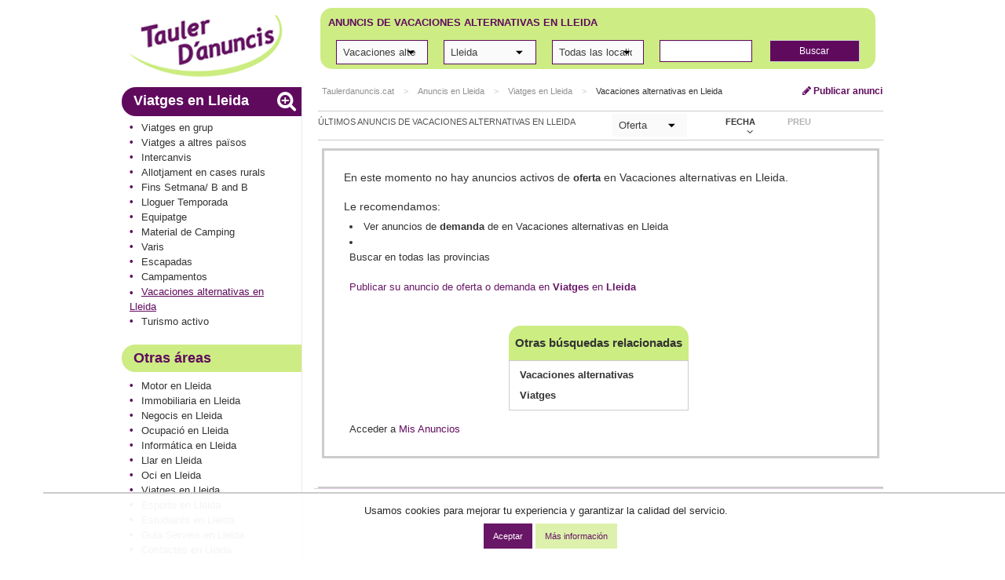

--- FILE ---
content_type: text/html; charset=iso-8859-1
request_url: https://www.taulerdanuncis.cat/tablon.php/viatges-vacaciones_alternativas-oferta-lleida
body_size: 8651
content:
<!DOCTYPE html>
<!--[if lt IE 7]><html class="no-js lt-ie9 lt-ie8 lt-ie7"> <![endif]-->
<!--[if IE 7]>   <html class="no-js lt-ie9 lt-ie8"> <![endif]-->
<!--[if IE 8]>   <html class="no-js lt-ie9"> <![endif]-->
<!--[if gt IE 8]><!--> <html class="no-js"> <!--<![endif]-->
<head><title> Vacaciones alternativas en Lleida - Taulerdanuncis.cat</title>
<meta http-equiv="Content-Type" content="text/html; charset=iso-8859-1">
<meta name="language" content="Spanish">
<meta http-equiv="X-UA-Compatible" content="IE=edge">
<meta name="viewport" content="width=device-width, initial-scale=1">
<meta name="robots" content="index, follow">
<meta name="revisit" content="1 day">
<meta name="description" content="Anuncios de vacaciones alternativas en Lleida para disfrutar de un turismo diferente, excursiones, baños, actividades lúdicas... - Tauler d'anuncis. ">
<!-- //
Taulerdanuncis.cat: Anuncios de vacaciones alternativas en Lleida para disfrutar de un turismo diferente, excursiones, baños, actividades lúdicas... - Tauler d'anuncis 
// -->
<script type="text/javascript" charset="utf-8">
  (function(G,o,O,g,L,e){G[g]=G[g]||function(){(G[g]['q']=G[g]['q']||[]).push(
   arguments)},G[g]['t']=1*new Date;L=o.createElement(O),e=o.getElementsByTagName(
   O)[0];L.async=1;L.src='//www.google.com/adsense/search/async-ads.js';
  e.parentNode.insertBefore(L,e)})(window,document,'script','_googCsa');
</script>
<link href="https://maxcdn.bootstrapcdn.com/font-awesome/4.1.0/css/font-awesome.min.css" rel="stylesheet">
<link rel="stylesheet" href="/foundation/css/app.css">
<script src="https://www.taulerdanuncis.cat/zurb/js/vendor/modernizr-2.7.2.min.js"></script>
<!--[if gte IE 9]>
<style type="text/css">.gradient {filter: none;}</style>
<![endif]-->
<style>
.identity-noticebar{width:100%;background: #ffffff; opacity:0.95;  border-top: 1px solid #c6c6c6;margin-bottom: 12px; position:fixed; bottom:0; margin:auto;  z-index:1; }.identity-noticebar-content{border-top: 1px solid #ccc;padding: 5px 10px;text-align:center;}.identity-noticebar-content span{text-align:center;color:#1d1d1d;display:block; padding:10px;}.identity-noticebar-content span a{font-size: 12px;color:#1d1d1d;text-decoration:underline}#cerrarnoticebar{display:block;float:right;font-size: 12px;color: #660066; cursor:pointer;}
</style>
<div class="identity-noticebar edge" style="display:none" id="layer_cookie">
<div class="identity-noticebar-content">
<div><span class="notice">Usamos cookies para mejorar tu experiencia y garantizar la calidad del servicio. </span></div>
<div>&nbsp;&nbsp;&nbsp;<a title="Aceptar" target="_blank" onclick="CookieLayerVisto();" class="button tiny">Aceptar</a>&nbsp;<a href="/politica-cookies.php" title="Politica de cookies" class="button secondary tiny">M&aacute;s informaci&oacute;n</a></div>
</div></div>
<script>function getCookie_Layer(e){var o=document.cookie,i=o.indexOf(" "+e+"=");if(-1==i&&(i=o.indexOf(e+"=")),-1==i)o=null;else{i=o.indexOf("=",i)+1;var a=o.indexOf(";",i);-1==a&&(a=o.length),o=unescape(o.substring(i,a))}return o}function setCookie_Layer(e,o,i){var a=new Date;a.setDate(a.getDate()+i);var t=escape(o)+(null==i?"":";expires="+a.toUTCString());document.cookie=e+"="+t+"; path=/"}function CookieLayerVisualizado(e){setCookie_Layer("cookie_tda",e,2),setCookie_Layer("PerAds",0,2),document.getElementById("layer_cookie").style.display="none"}function CookieLayerVisto(){setCookie_Layer("cookie_tda",2,365),setCookie_Layer("PerAds",1,365),document.getElementById("layer_cookie").style.display="none"}var CookieLayer=getCookie_Layer("cookie_tda");null!=CookieLayer&&""!=CookieLayer&&"0"!=CookieLayer&&"1"!=CookieLayer?(document.getElementById("layer_cookie").style.display="none",0==getCookie_Layer("PerAds")&&setCookie_Layer("PerAds",2,365)):(null==CookieLayer&&(CookieLayer=0),document.getElementById("layer_cookie").style.display="block",window.onscroll=function(e){CookieLayerVisualizado(parseInt(CookieLayer)+2)});var nonPerAds=getCookie_Layer("PerAds")>0?0:1;</script><script type="text/javascript">
var _gaq = _gaq || [];
_gaq.push(['_setAccount', 'UA-570619-2']);
_gaq.push(['_setCookieTimeout','604800']);
_gaq.push(['_setCustomVar',2,'Pagina','<6>-Vacaciones alternativas-T',3]);
_gaq.push(['_setCustomVar',3,'seccion','Vacaciones alternativas<6>',3]);
_gaq.push(['_trackPageview']);
(function() {
var ga = document.createElement('script'); ga.type = 'text/javascript'; ga.async = true;
ga.src = ('https:' == document.location.protocol ? 'https://ssl' : 'http://www') + '.google-analytics.com/ga.js';
var s = document.getElementsByTagName('script')[0]; s.parentNode.insertBefore(ga, s);
})();
</script></head>
<body class="grid-container category front home">
  <div class="grid-x grid-padding-x align-center">
    <div class="cell large-10">
<!--[if lt IE 7]>
<p class="browsehappy">Estás usando un navegador muy antiguo. Haz clic <a href="http://browsehappy.com/" rel="nofollow" target="_blank"><strong>aquí para actualizar tu navegador</strong></a> y navegar más rápido por internet.</p>
<![endif]-->
<header id="header">
<div class="grid-x"><!-- wraper -->
<div class="large-3 medium-3 cell small-only-text-center">
<div class="grid-x grid-margin-x small-margin-collapse">
<div class="small-6 small-only-text-left large-12 medium-12 cell">
<h1><a id="logo" href="https://www.taulerdanuncis.cat/" title="Tauler d'anuncis segona ma"><img src="/imagenes/logo_tda.png" alt="Anuncis Vacaciones alternativas Lleida" title="Tauler d'anuncis"></a>
</h1></div>
<div class="small-6 show-for-small-only cell">
<div class="grid-x grid-margin-x small-margin-collapse">
	<div class="small-4 cell" style="border-right:1px solid white;">
	<a href="#" data-toggle="offCanvas" id="btnOffCanvas" class="button tiny expand"><i class="fa fa-2x fa-bars"></i></a><br>	
</div>
	<div class="small-4 cell" style="border-right:1px solid white;"><span onClick="nlj('/tablon.php?busquedaavanzada=1&amp;tablon_a=6')" class="button tiny expand"><i class="fa fa-2x fa-search"></i></span>	</div>
	<div class="small-4 cell end">
		<a href="https://www.tablondeanuncios.com/anuncio_editar.php?nuevo=1" target="_blank" rel="nofollow" class="button tiny expand"><i class="fa fa-2x fa-pencil"></i></a>
	</div>
</div>
</div>
</div>
</div>
<div class="large-9 medium-9 cell">
<div class="grid-x grid-margin-x">
<div id="search-box" class="hide-for-small-only large-12 medium-12 cell">
<div class="box box-green">
	<div class="grid-x grid-margin-x filter">
<div class="small-12 cell">
	<h2><span class="upperbold">Anuncis de Vacaciones alternativas en Lleida</span></h2>
<br></div>
</div>

	<form action="/tablon.php" method="get" name="busca" id="busca">
		<div class="grid-x grid-margin-x filter">
			<div class="small-12 cell">
<ul class="medium-up-5 grid-x" style="list-style: none;">
								<li class="cell inputBusq column-block1" onClick="_gaq.push(['_trackEvent','SELECT T','viatges','Vacaciones alternativas',0]);"><input type="hidden" name="tablon_a" id="tablon_a" value="6" ><select name="tablon_b"  id="tablon_b" onChange='document.getElementById("selectcambiados").value++;'><option value="0">Totes les categories d'aquesta àrea</option></select></li>
				<li class="cell inputBusq column-block1" onClick="_gaq.push(['_trackEvent','SELECT T','viatges','Vacaciones alternativas',0]);"><select name="provincia" id="provincia"  onChange='cargaCategorias(this.id);'><option value="0">Todas las provincias</option></select></li>
				<li class="cell column-block1 inputBusq" onClick="_gaq.push(['_trackEvent','SELECT T','viatges','Vacaciones alternativas',0]);"><select name="localidad" id="localidad"><option value="0">Todas las localidades</option><option value="630">Agramunt</option><option value="644">Aitona</option><option value="631">Albatàrrec</option><option value="632">Albesa</option><option value="633">Alcarràs</option><option value="634">Alcoletge</option><option value="635">Alfarràs</option><option value="636">Alguaire</option><option value="637">Almacelles</option><option value="638">Almenar</option><option value="639">Alpicat</option><option value="640">Anglesola</option><option value="641">Arbeca</option><option value="642">Artesa de Lleida</option><option value="643">Artesa de Segre</option><option value="265">Balaguer</option><option value="645">Bellcaire d´Urgel</option><option value="646">Belllloc d´Urgell</option><option value="647">Bellpuig</option><option value="648">Bellver de Cerdanya</option><option value="649">Bellvís</option><option value="650">Benavent de Segrià</option><option value="652">Castellserà</option><option value="653">Cervera</option><option value="654">Corbins</option><option value="668">El Palau d´Anglesola</option><option value="670">El Pont de Suert</option><option value="656">Gimenells i el Pla de ...</option><option value="657">Golmés</option><option value="659">Guissona</option><option value="661">Isona i Conca Dellà</option><option value="660">Ivars dUrgell</option><option value="662">Juneda</option><option value="655">La Fuliola</option><option value="658">La Granja d´Escarp</option><option value="669">La Pobla de Segur</option><option value="675">La Seu d´Urgell</option><option value="651">Les Borges Blanques</option><option value="663">Linyola</option><option value="264">Lleida</option><option value="664">Miralcamp</option><option value="665">Mollerussa</option><option value="666">Naut Aran</option><option value="667">Oliana</option><option value="671">Ponts</option><option value="672">Puigverd de Lleida</option><option value="673">Rosselló</option><option value="674">Sant Guim de Freixenet</option><option value="676">Seròs</option><option value="677">Solsona</option><option value="678">Sort</option><option value="679">Soses</option><option value="266">Tàrrega</option><option value="680">Térmens</option><option value="681">Torá</option><option value="682">Torrefarrera</option><option value="683">Torregrossa</option><option value="684">Torres de Segre</option><option value="685">Tremp</option><option value="686">Vallfogona de Balaguer</option><option value="687">Verdú</option><option value="688">Vielha e Mijaran</option><option value="689">Vilanova de Bellpuig</option></select></li>
						
								<li class="cell column-block1 inputBusq"><div class="grid-x grid-margin-x small-margin-collapse">
				<div class="small-12 cell" onClick="_gaq.push(['_trackEvent','SELECT T','viatges','Vacaciones alternativas',0]);"><input type="text" placeholder=""  name="textobusqueda" id="textobusqueda"></div>
				
			</div>  </li>
			<li class="cell inputBusq column-block1"><div> 
				<div class="small-12 cell" style="padding-left:3px;"><span onClick='javascript:busca.submit();_gaq.push(["_trackEvent","AFINAR T","viatges","Vacaciones alternativas",0]);'  title="Búsqueda avanzada" class="link_js button small postfix">Buscar</span>
								</div>
			</div> 
		</li>
		</ul>
		</div>
	</div>
	<!-- /search input (row) -->
<input type="hidden" name="orden" value="" ><input name="Submitoculto" type="hidden" value="Buscar"><input name="Submit" type="hidden" value="Buscar">
<input type="hidden" name="sc" id="selectcambiados" value="" ></form>
</div><!-- /panel -->
</div><!-- /search and filter -->


</div>
</div><!-- /search, filter, publish -->
</div>
</header>
<!-- main wapper -->
<div id="page">
	<div class="grid-x grid-margin-x">
		<!-- aside: left column (desktop) -->
		<div class="medium-3 cell">
        
         
        
			<aside id="aside">
				<!-- medium and up screens (ul.side-nav) -->
				<div>					<div class="off-canvas in-canvas-for-medium position-left " id="offCanvas" data-off-canvas>					<h2 class="subheader grid-x grid-margin-x small-margin-collapse" style="margin-bottom:5px;"><span class="small-11 cell"><a href="/tablon.php/viatges-oferta-lleida" class="white">Viatges en Lleida</a></span>
					<span onClick='location.href="/tablon.php?busquedaavanzada=1&amp;tablon_a=6";_gaq.push(["_trackEvent","LUPA PLUS","viatges","Vacaciones alternativas",0]);'  title="Búsqueda avanzada" class="small-1 column link_js" ><i class="fa fa-2x fa-search-plus white"></i></span>
				</h2>
					<ul class="side-nav listaOffCanvas"><li><a href="/tablon.php/viatges-viatges_en_grup-oferta-lleida" title="Anuncis de Viatges en grup en Lleida"><span>Viatges en grup</span></a></li><li><a href="/tablon.php/viatges-viatges_a_altres_països-oferta-lleida" title="Anuncis de Viatges a altres països en Lleida"><span>Viatges a altres països</span></a></li><li><a href="/tablon.php/viatges-intercanvis-oferta-lleida" title="Anuncis de Intercanvis en Lleida"><span>Intercanvis</span></a></li><li><a href="/tablon.php/viatges-allotjament_en_cases_rurals-oferta-lleida" title="Anuncis de Allotjament en cases rurals en Lleida"><span>Allotjament en cases rurals</span></a></li><li><a href="/tablon.php/viatges-fins_setmana+_b_and_b-oferta-lleida" title="Anuncis de Fins Setmana/ B and B en Lleida"><span>Fins Setmana/ B and B</span></a></li><li><a href="/tablon.php/viatges-lloguer_temporada-oferta-lleida" title="Anuncis de Lloguer Temporada en Lleida"><span>Lloguer Temporada</span></a></li><li><a href="/tablon.php/viatges-equipatge-oferta-lleida" title="Anuncis de Equipatge en Lleida"><span>Equipatge</span></a></li><li><a href="/tablon.php/viatges-material_de_camping-oferta-lleida" title="Anuncis de Material de Camping en Lleida"><span>Material de Camping</span></a></li><li><a href="/tablon.php/viatges-varis-oferta-lleida" title="Anuncis de Varis en Lleida"><span>Varis</span></a></li><li><a href="/tablon.php/viatges-escapadas-oferta-lleida" title="Anuncis de Escapadas en Lleida"><span>Escapadas</span></a></li><li><a href="/tablon.php/viatges-campamentos-oferta-lleida" title="Anuncis de Campamentos en Lleida"><span>Campamentos</span></a></li><li class="actual"><h3><a href="/tablon.php/viatges-vacaciones_alternativas-oferta-lleida" ><span>Vacaciones alternativas en Lleida</span></a></h3>
							</li><li><a href="/tablon.php/viatges-turismo_activo-oferta-lleida" title="Anuncis de Turismo activo en Lleida"><span>Turismo activo</span></a></li></ul>
<h2 class="subheader">Otras áreas</h2>
<ul class="side-nav listaOffCanvas"><li><a href="https://www.taulerdanuncis.cat/tablon.php/motor-oferta-lleida" title="Motor en Lleida">Motor en Lleida</a></li><li><a href="https://www.taulerdanuncis.cat/tablon.php/immobiliaria-oferta-lleida" title="Immobiliaria en Lleida">Immobiliaria en Lleida</a></li><li><a href="https://www.taulerdanuncis.cat/tablon.php/negocis-oferta-lleida" title="Negocis en Lleida">Negocis en Lleida</a></li><li><a href="https://www.taulerdanuncis.cat/tablon.php/ocupacio-oferta-lleida" title="Ocupació en Lleida">Ocupació en Lleida</a></li><li><a href="https://www.taulerdanuncis.cat/tablon.php/informatica-oferta-lleida" title="Informática en Lleida">Informática en Lleida</a></li><li><a href="https://www.taulerdanuncis.cat/tablon.php/llar-oferta-lleida" title="Llar en Lleida">Llar en Lleida</a></li><li><a href="https://www.taulerdanuncis.cat/tablon.php/oci-oferta-lleida" title="Oci en Lleida">Oci en Lleida</a></li><li><a href="https://www.taulerdanuncis.cat/tablon.php/viatges-oferta-lleida" title="Viatges en Lleida">Viatges en Lleida</a></li><li><a href="https://www.taulerdanuncis.cat/tablon.php/esports-oferta-lleida" title="Esports en Lleida">Esports en Lleida</a></li><li><a href="https://www.taulerdanuncis.cat/tablon.php/estudiants-oferta-lleida" title="Estudiants en Lleida">Estudiants en Lleida</a></li><li><a href="https://www.taulerdanuncis.cat/tablon.php/guia_serveis-lleida" title="Guia Serveis en Lleida">Guia Serveis en Lleida</a></li><li><a href="https://www.taulerdanuncis.cat/tablon.php/contactes-lleida" title="Contactes en Lleida">Contactes en Lleida</a></li></ul>
</div>
<div class="side-nav">
	
</div>
<div class="side-nav hide-for-small-only">
	<div style="width:175px; padding:5px; margin:10px auto;" >
				<div style="width:160px;margin:auto;" id="bannerFile" data-interchange="[../includes/lateralbannerlis.html,(medium)]">
&nbsp;
</div>
			</div>
</div>
</div>
</aside>
</div><!-- /aside: left column (desktop) -->
<div class="medium-9 cell">
	<section>
		<header>
			<div>
				<div class="clearfix grid-x">
					<div class="small-12 medium-9 cell">
						<ul class="breadcrumbs" style="margin-left: 5px;">
							<li class='ncurrent hide-for-small-only'><a href="https://www.taulerdanuncis.cat/" title="Anuncis segona ma">Taulerdanuncis.cat</a></li><li class='ncurrent hide-for-small-only'><a href="https://www.taulerdanuncis.cat/classificats.php/lleida/" title="Segona ma en Lleida">Anuncis en Lleida</a></li><li class='ncurrent'><a href="/tablon.php/viatges-oferta-lleida" title="Viatges en Lleida">Viatges en Lleida</a></li><li><a href="/tablon.php/viatges-vacaciones_alternativas-oferta-lleida" title="Vacaciones alternativas en Lleida">Vacaciones alternativas en Lleida</a></li></ul>
							</div>
						
							<div class="hide-for-small-only large-3 medium-3 cell text-right">

<a href="https://www.tablondeanuncios.com/anuncio_editar.php?nuevo=1" class="button small blank zero" target="_blank" rel="nofollow"><i class="fa fa-pencil"></i> Publicar anunci</a>
</div>
						
						</div>
					</div>  
				</header>
				<hr/>
						<aside>
			<div class="grid-x grid-margin-x">
				<hr class="show-for-small-only separator">
				
				<div class="hide-for-small-only medium-6 cell"><p class="number-of-results small-only-text-center">Últimos  anuncis de Vacaciones alternativas en Lleida</p>
				</div>
										
					<div class="small-4 medium-2 cell">
						<select id="SupplyAndDemand" style="border:none;" onChange="javascript:location.href=this.value;">
							<option value="/tablon.php/viatges-vacaciones_alternativas-oferta-lleida" selected>Oferta</option>
							<option value="/tablon.php?tablon_a=6&amp;tablon_b=199&amp;tablon_c=324&amp;provincia=31&amp;demanda=1" >Demanda</option>
						</select>
					</div>
									<div class="small-8 medium-4 cell"><!-- filter -->
					<ul class="filters small-up-3 grid-x grid-margin-x zero">
						<li class="cell small-only-text-center medium-text-right current"><span onClick='nlj("/tablon.php?Submit=Buscar&amp;tablon_c=323&amp;provincia=31&amp;tablon_a=6&amp;tablon_b=199&amp;orden=fechaa");' class="link_js" title="Mostrar primero más antiguo">Fecha <i class="fa fa-angle-down"></i></span></li>	<li class="cell small-only-text-center medium-text-right"><span onClick='nlj("/tablon.php?Submit=Buscar&amp;tablon_c=323&amp;provincia=31&amp;tablon_a=6&amp;tablon_b=199&amp;orden=precio");' class="link_js" title="Ordenar por precio">Preu</span></li></ul>
</div>
</div>
</aside>
<hr>
<div>
<script type="text/javascript">
var width_w;
var llamar_num_anuncios;
var channel_design_busqueda;
var channel_design_contenido;
var nativos;
var nh;
width_w=document.body.offsetWidth;
if(width_w>500)
{
	llamar_num_anuncios=2;
	channel_design_busqueda=2273463030;
	channel_design_contenido=8319996637;
	nativos=1920635438;
	nh=130;
	
}
else
{
	llamar_num_anuncios=1;
	channel_design_busqueda=3750196231;
	channel_design_contenido=9796729837;
	nativos=6071633436;
	nh=80;
}
</script>
	</div>

	</section>                <script>_gaq.push(['_trackEvent','Cero','Vacaciones alternativas','Lleida',])</script>
				<article>
					<div class="medium-12 large-12 cell">
							<div style="color:#333; margin:10px 5px; border:3px solid #CCC; padding:25px; line-height:18px; font-size:14px;">

		En este momento no hay anuncios activos de <b>oferta</b>  en Vacaciones alternativas en Lleida</b></span>. <br><br>Le recomendamos:<br>
		<ul style="color:#333;margin:7px;margin-bottom:0; padding-bottom:0">
		<li><a href="/tablon.php?tablon_a=6&amp;tablon_b=199&amp;tablon_c=324&amp;provincia=31&amp;demanda=1">Ver anuncios de <b>demanda</b> de  en Vacaciones alternativas en Lleida</a></li>
 <li><a href="/tablon.php/viatges-vacaciones_alternativas-oferta" title="Buscar anuncios de Vacaciones alternativas"><h3 >Buscar en todas las provincias</h3></a><br>

				<a href="https://www.tablondeanuncios.com/anuncio_editar.php?nuevo=1" title="Publicar anunci gratis" target="_blank" rel="nofollow"><h3 style="color:#681868;">Publicar su anuncio de oferta o demanda  en <b>Viatges</b> en <b>Lleida</b></h3></a>

				<div style="text-align: center; width: 15rem; margin: 0 auto">
					<div style="margin: 40px 0 15px 0; padding: 0 8px 0 3px; text-align: left">
						<div style="border-radius: 15px 15px 0 0;  border-bottom: 0; width:100%; padding: 10px 5px; text-align: center; background-color: #cced82; font-weight:bold; font-size: 15px">

							Otras b&uacute;squedas relacionadas
						</div>
						<div style="width:100%; padding: 5px; font-weight: bold; border: solid 1px #ccc">
							  
														<div style="padding: 3px 0 3px 8px"><a href="/tablon.php/viatges-vacaciones_alternativas-oferta">Vacaciones alternativas</a></div>

																					<div style="padding: 3px 0 3px 8px"><a href="/tablon.php/viatges-oferta">Viatges</a></div>

																</div>
					</div>
				</div>
				
                <h3>Acceder a <span onClick="nlj('https://www.tablondeanuncios.com/mis-anuncios/');" class="purple link_js">Mis Anuncios</span></h3>

			</li>
			

			</ul></div><br><br>

						</div>
						</article> <!-- banner inferior -->
<hr>
<div>
<div id="narrow_ad_unit" ></div>
								<hr>
			</div> <!-- banner inferior -->
			<!-- Fin Listado Anuncios -->

<!-- 
				pagination
				* button for small
				* classic navigation page for medium and up
			-->
			<!-- pagination (small only) -->
<div class="show-for-small-only">
	
	<div class="grid-x grid-margin-x small-margin-collapse">
</div>
	
	<hr/>
	
	<div class="grid-x grid-margin-x">
		
		<!-- motor -->
		<div class="small-4 cell">
			<h4 class="subheader">M&aacute;s Anuncios</h4>
		</div>
		<div class="small-8 cell ">
        <select onChange="location.href=this.value">
<option value="#">Lo más buscado</option>
<option value="/tablon.php?busquedaavanzada=1&amp;tablon_a=6" style="background-color:#FFF;">-Ir al buscador-</option>

</select>

</div>


</div>
</div>

<!-- pagination (medium and up only) -->




<div class="hide-for-small-only">
	<div class="pagination-centered">
		<ul class="pagination text-center">
</ul>
	</div>
</div>




</div> 
</div>
</div>
<script type="text/javascript" charset="utf-8">
var pageOptions = {
'pubId' : 'pub-2662455493681427',
'numRepeated' : llamar_num_anuncios, 
'channel' : '5404911654+5329913435',
'siteLinks' : false,
'hl':'es',
'plusOnes': false,
'sellerRatings': false,
'linkTarget':'_blank',
'query' : ' Vacaciones alternativas Lleida '
}

var wide_ad_unit = {
'container' : 'wide_ad_unit_b',
'minTop' : llamar_num_anuncios,
'maxTop' : llamar_num_anuncios,
'lines' : 3,
'fontFamily' : 'arial',
'fontSizeTitle' : '20px',
'fontSizeDescription' : '15px',
'fontSizeDomainLink' : '15px',
'colorBackground':'#FFFFFF',
'colorTitleLink' : '#6A1C68',
'noTitleUnderline': true,
'titleBold' : true,
'detailedAttribution': false
};
var narrow_ad_unit = {
'container' : 'narrow_ad_unit',
'number' : 2,
'lines' : 3,
'fontFamily' : 'arial',
'fontSizeTitle' : '20px',
'fontSizeDescription' : '15px',
'fontSizeDomainLink' : '15px',
'colorBackground':'#FFFFFF',
'colorTitleLink' : '#6A1C68',
'noTitleUnderline': true,
'titleBold' : true,
'detailedAttribution': false
};

var central_ad_unit = {
'container' : 'central_ad_unit',
'number' : 2,
'lines' : 2,
'fontFamily' : 'arial',
'fontSizeTitle' : '20px',
'fontSizeDescription' : '15px',
'fontSizeDomainLink' : '15px',
'colorBackground':'#FFFFFF',
'colorTitleLink' : '#6A1C68',
'noTitleUnderline': true,
'titleBold' : true,
'detailedAttribution': false
};

_googCsa('ads',pageOptions, wide_ad_unit, narrow_ad_unit,central_ad_unit);
</script> 
 					<script type="text/javascript" language="javascript" src="https://www.taulerdanuncis.cat/js/cabecera_area_dependientesp.js?23"></script>
 					 					<script type="text/javascript">
 					var optionsProvincias = "<option value='0'>Todas las provincias<\/option><option value='11'>Barcelona<\/option><option value='21'>Girona<\/option><option value='31' selected>Lleida<\/option><option value='46'>Tarragona<\/option>";
 					 						var optionsTablona = "<option value='1'>Motor<\/option><option value='2'>Immobiliaria<\/option><option value='3'>Negocis<\/option><option value='12'>Ocupació<\/option><option value='4'>Informática<\/option><option value='10'>Llar<\/option><option value='8'>Oci<\/option><option value='6' selected>Viatges<\/option><option value='5'>Esports<\/option><option value='7'>Estudiants<\/option><option value='11'>Guia Serveis<\/option><option value='9'>Contactes<\/option>";
 						var optionsTablonb = "<option value='0'>Totes les categories d'aquesta àrea<\/option><option value='43'>Viatges en grup<\/option><option value='44'>Viatges a altres països<\/option><option value='45'>Intercanvis<\/option><option value='46'>Allotjament en cases rurals<\/option><option value='47'>Fins Setmana/ B and B<\/option><option value='48'>Lloguer Temporada<\/option><option value='49'>Equipatge<\/option><option value='50'>Material de Camping<\/option><option value='68'>Varis<\/option><option value='197'>Escapadas<\/option><option value='198'>Campamentos<\/option><option value='199' selected>Vacaciones alternativas<\/option><option value='200'>Turismo activo<\/option>";
 						
if (document.addEventListener) {
    document.addEventListener('DOMContentLoaded', init, true);
} else if (document.all && !window.opera){ //Crude test for IE
//Define a "blank" external JavaScript tag
    document.write('<script type="text/javascript" id="contentloadtag" defer="defer" src="javascript:void(0)"><\/script>');
    var contentloadtag=document.getElementById("contentloadtag");
    contentloadtag.onreadystatechange=function(){
        if (this.readyState=="complete") {
            init();
            //ie('open');
        }
    }
}

function init(){
	addOptionsToSelect("provincia",optionsProvincias);
			//addOptionsToSelect("tablon_a",optionsTablona);
		addOptionsToSelect("tablon_b",optionsTablonb);
		};
</script>
<div style="clear:both;">
	<footer id="footer">
  <hr>
  <div class="grid-x grid-margin-x">
    <div class="medium-6 cell text-center hide-for-small-only">
        <div class="hide-for-small-only">
          <ul class="inline-list">
            <li onclick="nlj('https://www.tablondeanuncios.com/pol_respons.php',1);" class="link_js">Condiciones de uso</li>
            <li onclick="nlj('https://www.tablondeanuncios.com/politica-cookies.php',1)" class="link_js">Pol&iacute;tica de cookies</li>
          </ul>
        </div>            
    </div>
    <div class="small-6 medium-3 cell text-center grid-x">
    <div class="small-6 cell " >
      
      <span onclick='nlj("https://www.tablondeanuncios.com/faq.php",1);' class="link_js" title="Ayuda"><i class="fa fa-2x fa-question-circle" style="color:#600a5e;"></i></span>
   </div>
   <div class="small-2 cell text-center end" >
    
    <span onclick='javascript:nlj("https://www.tablondeanuncios.com/mis-anuncios/",1);' class="link_js" title="Área Privada"><i class="fa fa-2x fa-lock" style="color:#600a5e;"></i></span>
    
    </div>
    </div>
    <div class="small-6 medium-3 cell text-center medium-text-right" >
				<a href="https://www.facebook.com/sharer.php?u=https://www.tablondeanuncios.com/" target="_blank"><i class="fa fa-2x fa-facebook-square" style="color:#3B5998;"></i></a>
		<a href="https://www.twitter.com/share?url=https://www.tablondeanuncios.com/&text=Tablondeanuncios.com: Anuncios clasificados de segunda mano y ofertas de empleo" target="_blank"><i class="fa fa-2x fa-twitter-square" style="color:#20C7FF;"></i></a>
		<a href="https://plus.google.com/share?url=https://www.tablondeanuncios.com/" target="_blank"><i class="fa fa-2x fa-google-plus-square" style="color:#D34836;"></i></a>
		
		
		    </div>

    
    
    <div class="medium-12 small-12 cell text-center ">
      <p style="line-height:0.9rem;padding:2px 0;">&copy;1999-2026 Taulerdanuncis.cat: Compra venda de segona ma</p>
   <div class="show-for-small-only">
          <ul class="small-up-2 grid-x grid-margin-x" style="list-style: none;">
            <li onclick="nlj('https://www.tablondeanuncios.com/pol_respons.php',1);" class="link_js cell">Condiciones de uso</li>
            <li onclick="nlj('https://www.tablondeanuncios.com/politica-cookies.php',1)" class="link_js cell">Pol&iacute;tica de cookies</li>
          </ul>
        </div> </div>
 </div>        
</footer></div>
<style>#shadowbg{position:absolute;z-index:100;top:0;left:0;background-color:#fff;filter:alpha(opacity=70);-moz-opacity:0.7;opacity:0.7}#popbox{position:absolute;background: #ffffff;border: #681868 5px solid ;z-index: 103;text-align: right;top: 50%;display: block;box-shadow: 0 0 15px #681868; padding:10px;}.close{color:#681868;font-family: verdana; font-size: 10pt; font-weight: bold; text-decoration:none}#boxf{width:420px;height:300px}</style>
<div id="wbox"></div>
<script type="text/javascript" language="javascript" src="/js/funciones2.js"></script>
<!-- scripts -->
<script src="https://ajax.googleapis.com/ajax/libs/jquery/1.10.2/jquery.min.js"></script>
<script>window.jQuery || document.write('<script src="https://www.taulerdanuncis.cat/zurb/js/vendor/jquery-1.10.2.min.js"><\/script>')</script>
<script src="https://www.taulerdanuncis.cat/zurb/js/foundation/min/app.min.js"></script>
<script src="/foundation/js/vendor/jquery.js"></script>
<script src="/foundation/js/vendor/foundation.min.js"></script>
<script src="/foundation/js/vendor/what-input.js"></script>
<script>$(document).foundation();</script>
<script>
var nameTag=$('.result-item');
var idA;
var alink;
nameTag.on('click', function(e){
if(width_w<640)
{
idA=$(this).attr('id');
if(idA)
{
var senderElement = e.target.nodeName;
if(e.target.nodeName!="A" && e.target.nodeName!="IMG")
{
alink=$('#a'+idA);
alink[0].click();
}
}
}
});
</script>
</div>
</div>
<script>
	var aListasOffCanvas = $('.listaOffCanvas>li>a');
	aListasOffCanvas.css('display', 'block').css('width', '100%');
	var btnOffCanvas = document.getElementById('btnOffCanvas');
	btnOffCanvas.onclick = function () {		
		var attr = btnOffCanvas.attributes;
		var listasOffCanvas = $('.listaOffCanvas');
		if (attr['aria-expanded'].value == "true") {
			listasOffCanvas.removeClass('off-canvas-list');
		}else{
			listasOffCanvas.addClass('off-canvas-list');
			listasOffCanvas.css('list-style', 'none');
			listasOffCanvas.removeClass('side-nav');
		}
	}
</script>
</body>
</html>

--- FILE ---
content_type: text/html; charset=UTF-8
request_url: https://syndicatedsearch.goog/afs/ads?sjk=5GF4RevJTZq1%2Bwjx7BDKfA%3D%3D&channel=5404911654%2B5329913435&client=pub-2662455493681427&q=%20Vacaciones%20alternativas%20Lleida%20&r=m&hl=es&adrep=2&type=0&oe=UTF-8&ie=UTF-8&fexp=21404%2C17300003%2C17301437%2C17301438%2C17301442%2C17301266%2C72717108&format=p2%7Cn2%7Cn2&ad=n4p2a2&nocache=8221768827061997&num=0&output=uds_ads_only&v=3&preload=true&bsl=10&pac=0&u_his=2&u_tz=0&dt=1768827062036&u_w=1280&u_h=720&biw=1280&bih=720&psw=1200&psh=844&frm=0&uio=---&cont=wide_ad_unit_b%7Cnarrow_ad_unit%7Ccentral_ad_unit&drt=0&jsid=csa&jsv=855242569&rurl=https%3A%2F%2Fwww.taulerdanuncis.cat%2Ftablon.php%2Fviatges-vacaciones_alternativas-oferta-lleida
body_size: 12031
content:
<!doctype html><html lang="es-US"> <head> <style id="ssr-boilerplate">body{-webkit-text-size-adjust:100%; font-family:arial,sans-serif; margin:0;}.div{-webkit-box-flex:0 0; -webkit-flex-shrink:0; flex-shrink:0;max-width:100%;}.span:last-child, .div:last-child{-webkit-box-flex:1 0; -webkit-flex-shrink:1; flex-shrink:1;}.a{text-decoration:none; text-transform:none; color:inherit; display:inline-block;}.span{-webkit-box-flex:0 0; -webkit-flex-shrink:0; flex-shrink:0;display:inline-block; overflow:hidden; text-transform:none;}.img{border:none; max-width:100%; max-height:100%;}.i_{display:-ms-flexbox; display:-webkit-box; display:-webkit-flex; display:flex;-ms-flex-align:start; -webkit-box-align:start; -webkit-align-items:flex-start; align-items:flex-start;box-sizing:border-box; overflow:hidden;}.v_{-webkit-box-flex:1 0; -webkit-flex-shrink:1; flex-shrink:1;}.j_>span:last-child, .j_>div:last-child, .w_, .w_:last-child{-webkit-box-flex:0 0; -webkit-flex-shrink:0; flex-shrink:0;}.l_{-ms-overflow-style:none; scrollbar-width:none;}.l_::-webkit-scrollbar{display:none;}.s_{position:relative; display:inline-block;}.u_{position:absolute; top:0; left:0; height:100%; background-repeat:no-repeat; background-size:auto 100%;}.t_{display:block;}.r_{display:-ms-flexbox; display:-webkit-box; display:-webkit-flex; display:flex;-ms-flex-align:center; -webkit-box-align:center; -webkit-align-items:center; align-items:center;-ms-flex-pack:center; -webkit-box-pack:center; -webkit-justify-content:center; justify-content:center;}.q_{box-sizing:border-box; max-width:100%; max-height:100%; overflow:hidden;display:-ms-flexbox; display:-webkit-box; display:-webkit-flex; display:flex;-ms-flex-align:center; -webkit-box-align:center; -webkit-align-items:center; align-items:center;-ms-flex-pack:center; -webkit-box-pack:center; -webkit-justify-content:center; justify-content:center;}.n_{text-overflow:ellipsis; white-space:nowrap;}.p_{-ms-flex-negative:1; max-width: 100%;}.m_{overflow:hidden;}.o_{white-space:nowrap;}.x_{cursor:pointer;}.y_{display:none; position:absolute; z-index:1;}.k_>div:not(.y_) {display:-webkit-inline-box; display:-moz-inline-box; display:-ms-inline-flexbox; display:-webkit-inline-flex; display:inline-flex; vertical-align:middle;}.k_.topAlign>div{vertical-align:top;}.k_.centerAlign>div{vertical-align:middle;}.k_.bottomAlign>div{vertical-align:bottom;}.k_>span, .k_>a, .k_>img, .k_{display:inline; vertical-align:middle;}.si101:nth-of-type(5n+1) > .si141{border-left: #1f8a70 7px solid;}.rssAttrContainer ~ .si101:nth-of-type(5n+2) > .si141{border-left: #1f8a70 7px solid;}.si101:nth-of-type(5n+3) > .si141{border-left: #bedb39 7px solid;}.rssAttrContainer ~ .si101:nth-of-type(5n+4) > .si141{border-left: #bedb39 7px solid;}.si101:nth-of-type(5n+5) > .si141{border-left: #ffe11a 7px solid;}.rssAttrContainer ~ .si101:nth-of-type(5n+6) > .si141{border-left: #ffe11a 7px solid;}.si101:nth-of-type(5n+2) > .si141{border-left: #fd7400 7px solid;}.rssAttrContainer ~ .si101:nth-of-type(5n+3) > .si141{border-left: #fd7400 7px solid;}.si101:nth-of-type(5n+4) > .si141{border-left: #004358 7px solid;}.rssAttrContainer ~ .si101:nth-of-type(5n+5) > .si141{border-left: #004358 7px solid;}.z_{cursor:pointer;}.si130{display:inline; text-transform:inherit;}.flexAlignStart{-ms-flex-align:start; -webkit-box-align:start; -webkit-align-items:flex-start; align-items:flex-start;}.flexAlignBottom{-ms-flex-align:end; -webkit-box-align:end; -webkit-align-items:flex-end; align-items:flex-end;}.flexAlignCenter{-ms-flex-align:center; -webkit-box-align:center; -webkit-align-items:center; align-items:center;}.flexAlignStretch{-ms-flex-align:stretch; -webkit-box-align:stretch; -webkit-align-items:stretch; align-items:stretch;}.flexJustifyStart{-ms-flex-pack:start; -webkit-box-pack:start; -webkit-justify-content:flex-start; justify-content:flex-start;}.flexJustifyCenter{-ms-flex-pack:center; -webkit-box-pack:center; -webkit-justify-content:center; justify-content:center;}.flexJustifyEnd{-ms-flex-pack:end; -webkit-box-pack:end; -webkit-justify-content:flex-end; justify-content:flex-end;}</style>   <meta content="NOINDEX, NOFOLLOW" name="ROBOTS"> <meta content="telephone=no" name="format-detection"> <meta content="origin" name="referrer"> <title>Anuncios con la tecnología de Google</title>   </head> <body>  <div id="adBlock">    </div> <div id="ssrab" style="display:none;"><style id="ssrs-master-a">.si101{font-weight:400;background-color:#ffffff;border-radius:16px;border:1px solid #E5E5E5;font-family:arial,arial,sans-serif;font-size:14px;line-height:20px;min-height:248px;min-width:144px;margin-left:8px;margin-top:8px;color:#222222;width:144px;}.si47{width:100%; -ms-flex-negative:1;-webkit-box-flex:1 0; -webkit-flex-shrink:1; flex-shrink:1;}.si35{padding-bottom:12px;padding-left:8px;padding-right:8px;padding-top:12px;width:100%; -ms-flex-negative:1;-webkit-box-flex:1 0; -webkit-flex-shrink:1; flex-shrink:1;}.si36{padding-bottom:20px;}.si39{font-size:14px;color:#70757A;}.si41{padding-bottom:12px;padding-right:16px;bottom:0px;position:absolute;width:100%; -ms-flex-negative:1;-webkit-box-flex:1 0; -webkit-flex-shrink:1; flex-shrink:1;}.si46{width:100%; -ms-flex-negative:1;-webkit-box-flex:1 0; -webkit-flex-shrink:1; flex-shrink:1;}.si25{font-weight:700;border:0px solid #006000;font-size:14px;line-height:20px;margin-left:8px;color:#006000;}.si52{font-size:14px;color:#70757A;}.si53{font-weight:400;font-size:14px;color:#70757A;}.si59{color:#70757A;}.si60{font-size:14px;line-height:20px;color:#006000;}.si61{font-weight:700;font-size:14px;line-height:20px;color:#222222;}.si65{font-weight:700;font-size:16px;line-height:20px;min-width:110px;color:#681868;text-decoration:underline;width:100%; -ms-flex-negative:1;-webkit-box-flex:1 0; -webkit-flex-shrink:1; flex-shrink:1;}.si66{height:144px;min-height:70px;min-width:70px;width:144px;}.si149{margin-left:-3px;padding-left:0px;width:21px;}.si24{color:#006000;}.eri{height:20px;width:37px;}.si131{}.si135{background-color:#ffffff;padding-bottom:8px;padding-right:52px;width:100%; -ms-flex-negative:1;-webkit-box-flex:1 0; -webkit-flex-shrink:1; flex-shrink:1;}.si147{}.blockLevelAttributionContainer{font-weight:700;background-color:#ffffff;font-family:Arial,arial,sans-serif;font-size:14px;padding-bottom:12px;padding-left:16px;padding-right:16px;padding-top:16px;color:#4d5156;width:100%; -ms-flex-negative:1;-webkit-box-flex:1 0; -webkit-flex-shrink:1; flex-shrink:1;}.adBlockContainer{width:100%; -ms-flex-negative:1;-webkit-box-flex:1 0; -webkit-flex-shrink:1; flex-shrink:1;}.lsb{background-color:rgba(255,255,255,1);border-radius:100px;border:1px solid #DFE1E5;height:44px;opacity:1;padding-bottom:10px;padding-left:10px;padding-right:10px;padding-top:10px;left:8px;position:absolute;-webkit-box-shadow:0px 7px 14px rgba(60,64,67,0.24); -moz-box-shadow:0px 7px 14px rgba(60,64,67,0.24); -ms-box-shadow:0px 7px 14px rgba(60,64,67,0.24); box-shadow:0px 7px 14px rgba(60,64,67,0.24);width:44px;}.lsb:hover{opacity:0.8999999761581421;}.rsb{background-color:rgba(255,255,255,1);border-radius:100px;border:1px solid #DFE1E5;height:44px;opacity:1;padding-bottom:10px;padding-left:10px;padding-right:10px;padding-top:10px;right:8px;position:absolute;-webkit-box-shadow:0px 7px 14px rgba(60,64,67,0.24); -moz-box-shadow:0px 7px 14px rgba(60,64,67,0.24); -ms-box-shadow:0px 7px 14px rgba(60,64,67,0.24); box-shadow:0px 7px 14px rgba(60,64,67,0.24);width:44px;}.rsb:hover{opacity:0.8999999761581421;}.adContainer{height:26px;width:100%; -ms-flex-negative:1;-webkit-box-flex:1 0; -webkit-flex-shrink:1; flex-shrink:1;}.adBadge{line-height:16px;}.adBadgeSeparator{padding-left:5px;padding-right:5px;}.headline{font-weight:400;font-family:"Arial Medium",arial,sans-serif;font-size:20px;line-height:26px;}.y_{font-weight:400;background-color:#ffffff;border:1px solid #dddddd;font-family:sans-serif,arial,sans-serif;font-size:12px;line-height:12px;padding-bottom:5px;padding-left:5px;padding-right:5px;padding-top:5px;color:#666666;}.wtaIconContainer{font-weight:400;height:26px;padding-left:12px;width:30px;}</style><div id="ssrad-master-a" data-csa-needs-processing="1" data-num-ads="1" class="parent_container"><div class="i_ div plasTemplateContainer" style="-ms-flex-direction:column; -webkit-box-orient:vertical; -webkit-flex-direction:column; flex-direction:column;"><div class="i_ div blockLevelAttributionContainer" style="-ms-flex-direction:row; -webkit-box-orient:horizontal; -webkit-flex-direction:row; flex-direction:row;-ms-flex-pack:start; -webkit-box-pack:start; -webkit-justify-content:flex-start; justify-content:flex-start;-ms-flex-align:stretch; -webkit-box-align:stretch; -webkit-align-items:stretch; align-items:stretch;"><div class="i_ div adContainer" style="-ms-flex-direction:row; -webkit-box-orient:horizontal; -webkit-flex-direction:row; flex-direction:row;-ms-flex-pack:start; -webkit-box-pack:start; -webkit-justify-content:flex-start; justify-content:flex-start;-ms-flex-align:center; -webkit-box-align:center; -webkit-align-items:center; align-items:center;"><span class="p_ adBadge span">Patrocinado</span><span class="p_ adBadgeSeparator span">·</span><span data-lines="1" data-truncate="0" class="m_ n_ headline span">Comprar productos relacionados</span></div><div class="i_ div wtaIconContainer w_" style="-ms-flex-direction:row; -webkit-box-orient:horizontal; -webkit-flex-direction:row; flex-direction:row;-ms-flex-pack:start; -webkit-box-pack:start; -webkit-justify-content:flex-start; justify-content:flex-start;-ms-flex-align:center; -webkit-box-align:center; -webkit-align-items:center; align-items:center;"><a href="https://adssettings.google.com/whythisad?source=afs_3p&amp;reasons=[base64]&amp;hl=es&amp;opi=122715837" data-notrack="true" data-set-target="1" target="_top" class="a q_ si147 w_"><img src="https://afs.googleusercontent.com/svg/more_vert.svg?c=%234d5156" alt="" class="img" data-pingback-type="wtac"></a></div></div><div class="i_ div adBlockContainer" style="-ms-flex-direction:row; -webkit-box-orient:horizontal; -webkit-flex-direction:row; flex-direction:row;-ms-flex-pack:start; -webkit-box-pack:start; -webkit-justify-content:flex-start; justify-content:flex-start;-ms-flex-align:center; -webkit-box-align:center; -webkit-align-items:center; align-items:center;"><div class="i_ div si135 j_ l_" style="-ms-flex-direction:row; -webkit-box-orient:horizontal; -webkit-flex-direction:row; flex-direction:row;-ms-flex-pack:start; -webkit-box-pack:start; -webkit-justify-content:flex-start; justify-content:flex-start;-ms-flex-align:stretch; -webkit-box-align:stretch; -webkit-align-items:stretch; align-items:stretch;overflow-x:auto; -webkit-overflow-scrolling: touch; scroll-behavior: smooth;" data-ad-container="1"><div id="e1" class="i_ div clicktrackedAd_js si101" style="-ms-flex-direction:column; -webkit-box-orient:vertical; -webkit-flex-direction:column; flex-direction:column;-ms-flex-pack:start; -webkit-box-pack:start; -webkit-justify-content:flex-start; justify-content:flex-start;-ms-flex-align:stretch; -webkit-box-align:stretch; -webkit-align-items:stretch; align-items:stretch;position:relative;"><div class="i_ div si32" style="-ms-flex-direction:column; -webkit-box-orient:vertical; -webkit-flex-direction:column; flex-direction:column;-ms-flex-pack:start; -webkit-box-pack:start; -webkit-justify-content:flex-start; justify-content:flex-start;-ms-flex-align:stretch; -webkit-box-align:stretch; -webkit-align-items:stretch; align-items:stretch;"><div class="i_ div si33" style="-ms-flex-direction:row; -webkit-box-orient:horizontal; -webkit-flex-direction:row; flex-direction:row;-ms-flex-pack:start; -webkit-box-pack:start; -webkit-justify-content:flex-start; justify-content:flex-start;-ms-flex-align:stretch; -webkit-box-align:stretch; -webkit-align-items:stretch; align-items:stretch;"><div class="i_ div si47" style="-ms-flex-direction:row; -webkit-box-orient:horizontal; -webkit-flex-direction:row; flex-direction:row;-ms-flex-pack:center; -webkit-box-pack:center; -webkit-justify-content:center; justify-content:center;-ms-flex-align:center; -webkit-box-align:center; -webkit-align-items:center; align-items:center;"><a href="https://syndicatedsearch.goog/aclk?sa=L&amp;ai=DChsSEwjaxual0peSAxUHckcBHXL2KA4YACICCAEQARoCcXU&amp;co=1&amp;ase=2&amp;gclid=EAIaIQobChMI2sbmpdKXkgMVB3JHAR1y9igOEAQYASABEgKic_D_BwE&amp;cid=[base64]&amp;cce=2&amp;category=acrcp_v1_32&amp;sig=AOD64_1BznorVxpzy96iiUEvdO3hdQV8oQ&amp;ctype=5&amp;q&amp;nis=4&amp;adurl=https://www.biblio.com/book/postal-033957-pirineu-catala-lleida-vall/d/1454697156?cq_src%3Dgoogle_ads%26cq_cmp%3D17660997739%26cq_con%3D%26cq_term%3D%26cq_med%3Dpla%26cq_plac%3D%26cq_net%3Dx%26cq_pos%3D%26cq_plt%3Dgp%26gad_source%3D5%26gad_campaignid%3D17338927672" data-nb="9" attributionsrc="" data-set-target="1" target="_top" class="a q_ si66"><img src="https://encrypted-tbn2.gstatic.com/shopping?q=tbn:ANd9GcTCmH9OMN_m8Sa4heJUW-Ol_TguIEtr5V5rMu0-T2Db0qtq2M3yGsr-5N3rARGXwmrd9v3RbJMff9XekJ6E7K96IA9Zw6rgwuagXI_7rw&amp;usqp=CAs" alt="" class="img" aria-label="Imagen de Postal 033957 : Pirineu Catala (Lleida). Vall de Bohi. Caldas de Bohi.... by Varios"></a></div></div><div class="i_ div si35" style="-ms-flex-direction:column; -webkit-box-orient:vertical; -webkit-flex-direction:column; flex-direction:column;-ms-flex-pack:start; -webkit-box-pack:start; -webkit-justify-content:flex-start; justify-content:flex-start;-ms-flex-align:stretch; -webkit-box-align:stretch; -webkit-align-items:stretch; align-items:stretch;"><div class="i_ div si48" style="-ms-flex-direction:row; -webkit-box-orient:horizontal; -webkit-flex-direction:row; flex-direction:row;"><a class="p_ si65 a" href="https://syndicatedsearch.goog/aclk?sa=L&amp;ai=DChsSEwjaxual0peSAxUHckcBHXL2KA4YACICCAEQARoCcXU&amp;co=1&amp;ase=2&amp;gclid=EAIaIQobChMI2sbmpdKXkgMVB3JHAR1y9igOEAQYASABEgKic_D_BwE&amp;cid=[base64]&amp;cce=2&amp;category=acrcp_v1_32&amp;sig=AOD64_1BznorVxpzy96iiUEvdO3hdQV8oQ&amp;ctype=5&amp;q&amp;nis=4&amp;adurl=https://www.biblio.com/book/postal-033957-pirineu-catala-lleida-vall/d/1454697156?cq_src%3Dgoogle_ads%26cq_cmp%3D17660997739%26cq_con%3D%26cq_term%3D%26cq_med%3Dpla%26cq_plac%3D%26cq_net%3Dx%26cq_pos%3D%26cq_plt%3Dgp%26gad_source%3D5%26gad_campaignid%3D17338927672" data-nb="0" attributionsrc="" data-set-target="1" target="_top"><span data-lines="2" data-truncate="0" class="span" style="display: -webkit-box; -webkit-box-orient: vertical; overflow: hidden; -webkit-line-clamp: 2; ">Postal 033957 : Pirineu Catala (Lleida). Vall de Bohi. Caldas de Bohi.... 
by Varios</span></a></div><div class="i_ div si36" style="-ms-flex-direction:column; -webkit-box-orient:vertical; -webkit-flex-direction:column; flex-direction:column;-ms-flex-pack:start; -webkit-box-pack:start; -webkit-justify-content:flex-start; justify-content:flex-start;-ms-flex-align:stretch; -webkit-box-align:stretch; -webkit-align-items:stretch; align-items:stretch;"><div class="i_ div si61" style="-ms-flex-direction:column; -webkit-box-orient:vertical; -webkit-flex-direction:column; flex-direction:column;"><div class="i_ div si136" style="-ms-flex-direction:row; -webkit-box-orient:horizontal; -webkit-flex-direction:row; flex-direction:row;"><span class="p_  span">$4.71</span></div></div><div class="i_ div" style="-ms-flex-direction:column; -webkit-box-orient:vertical; -webkit-flex-direction:column; flex-direction:column;-ms-flex-pack:start; -webkit-box-pack:start; -webkit-justify-content:flex-start; justify-content:flex-start;-ms-flex-align:stretch; -webkit-box-align:stretch; -webkit-align-items:stretch; align-items:stretch;"><span class="p_ si127 span">Usadas</span></div><div class="i_ div si41" style="-ms-flex-direction:row; -webkit-box-orient:horizontal; -webkit-flex-direction:row; flex-direction:row;-ms-flex-pack:start; -webkit-box-pack:start; -webkit-justify-content:flex-start; justify-content:flex-start;-ms-flex-align:stretch; -webkit-box-align:stretch; -webkit-align-items:stretch; align-items:stretch;"><div class="i_ div si46" style="-ms-flex-direction:row; -webkit-box-orient:horizontal; -webkit-flex-direction:row; flex-direction:row;-ms-flex-pack:start; -webkit-box-pack:start; -webkit-justify-content:flex-start; justify-content:flex-start;-ms-flex-align:center; -webkit-box-align:center; -webkit-align-items:center; align-items:center;"><a class="m_ n_ si60 a" data-lines="1" data-truncate="0" href="https://syndicatedsearch.goog/aclk?sa=L&amp;ai=DChsSEwjaxual0peSAxUHckcBHXL2KA4YACICCAEQARoCcXU&amp;co=1&amp;ase=2&amp;gclid=EAIaIQobChMI2sbmpdKXkgMVB3JHAR1y9igOEAQYASABEgKic_D_BwE&amp;cid=[base64]&amp;cce=2&amp;category=acrcp_v1_32&amp;sig=AOD64_1BznorVxpzy96iiUEvdO3hdQV8oQ&amp;ctype=5&amp;q&amp;nis=4&amp;adurl=https://www.biblio.com/book/postal-033957-pirineu-catala-lleida-vall/d/1454697156?cq_src%3Dgoogle_ads%26cq_cmp%3D17660997739%26cq_con%3D%26cq_term%3D%26cq_med%3Dpla%26cq_plac%3D%26cq_net%3Dx%26cq_pos%3D%26cq_plt%3Dgp%26gad_source%3D5%26gad_campaignid%3D17338927672" data-nb="1" attributionsrc="" data-set-target="1" target="_top">Biblio.com</a></div></div></div></div></div></div></div><div aria-hidden="true" tabindex="-1" class="div q_ lsb z_" data-hide-node-event="SCROLL_BEGIN" data-scroll-displacement="-152"><img src="https://afs.googleusercontent.com/svg/left_chevron_icon.svg?c=%23757575" alt="" class="img"></div><div aria-hidden="true" tabindex="-1" class="div q_ rsb z_" data-hide-node-event="SCROLL_END" data-scroll-displacement="152"><img src="https://afs.googleusercontent.com/svg/right_chevron_icon.svg?c=%23757575" alt="" class="img"></div></div></div></div></div> <script nonce="0n2_-S-DO-c-sl2FLkOSYg">window.AFS_AD_REQUEST_RETURN_TIME_ = Date.now();window.IS_GOOGLE_AFS_IFRAME_ = true;(function(){window.ad_json={"caps":[{"n":"queryId","v":"tihuadqTGofknboP8uyjcQ"}],"bg":{"i":"https://www.google.com/js/bg/7jzQGioKFJ5OFJZYvSd075WpIyKymJ_Ea-uCOfrauhc.js","p":"gcnFHvcz12zKKyLW/QoddY0FEsashC8zyEFTsJcDseKZMcAPhB0mEb/zjF1jbiEBJsxKCTU/PHOTEUvmm7ubFfsWpVUDxjpidTmV/Z+vvJTBgWg22aXFSckhE1ZtSwn01RGMW/BimG56bcChenQP7NVbS0raHV3Bpu/sg+N2hxFLlnkaZPQbqRJ03ziPSDsnvpvxRoK/vh/1fa2epUMpNDFyM70cZWM9R4v8DiNeQ0WkuRjDmdRtNFoJl0i0/QAfEUGDIiJzYrhVyhFhBg9nSJXyNgNTG05nKMcw7q8Ns6UOj7KOU1QX4Si9NRqzDfBwF8q2j0iW9kamEGvHr0wQ+zY7S/E44Xy+1mMFVhRDZ0S3zbCfoi72PKcmN0jQrbHF0dkYNDYRAIRI1BCzUaMLvpxZcvrzxkAzNhzmqFBq9bashSF3BcljMPH/2GLVAlH4LHQUlqIQSIrTCU2Am6/RzneHzB3nHVWS/sPjkpq8INwOV1ss9138oT0GWDjv47921LHN2WxhuHUEEhWyFwesKCl9ubWFt/RB6xYWzxUSRpqoWmm6Tbx1KW87C0u/iRjCXB9ApRzZbxcZ0DLwqjNYF4O3LGCvt6ZfRLdw6cHPh014qtki5BbRBlfTEo/JkLlGjhZEdwR5qxPxJgET9VrBRGETpGYZupouKE6EicTSiix3WumkTaUUK2FwF1gXKO/Cw51qeWmar4C37LNQHhRDJTpRU9ukIV6CqEEUYQCN4atgfMZjhYjJw4BcLkUSk7sxLADs9BHYyizfw7eg4pxEoT3QxgPh/fy7vgwJDYpyQxCs66k7cJJjFcdJsDpetpe8pH49ZPBaF+t+mDNi4MJZx563ErpFHA/VDO114157zfbfb2M4lv+auh2pO+v/[base64]/oHAqKl4aXFOoMWdGv3hsYx9zM4S6jZ3ZB1mEXEo0MpSdJjHNriettfEtXz31hEqna6VoQBjvCyqTdPqktTEB428egfVUfOh+8kFRZnK7DrNGoLTTPkQPvIdX+fDaabjHoJpLWYQBQwgChvmkWz8Q85/M63/10D3/PRHI4Zs7Le+tp1Teht60D7aHT8Q0XwbwOyWJkRWSMKFQ/tTpTlnDDFSEFLISfQsnPHIQbppcmLYneLjwpmZcFe8Y7WMKgVXZKq/o5MTGQquzMHDUL1O4QYZVhBd5W5gbLAnpdBaL8TZdth8xkz+rjU+TJzD/[base64]/G+MpPOJzNXk/tfKJdr6Yla+inPzZJCHOLzbB36SU6Z4oPFHMo9I8RSTODfDhcNDXZIxOQW/JKc8/DpEWW8BFuf9+HK3XrOgwq2Jqx02MwJIaq3AB+HczARXuQkPL491ValMC47vUzjQWflyXlvYNmEiR8jbuE1hDd5jUkxMh0ckKbCNvmEyj2RuyGlaSvHPFJ39WCYP0NdwD8B4rRkGErJ4GcKCu7lNasm5rLuZcCaW1tFDrDBX3eJwps0wPmES/1hg8IqDAiBsRNToGNKgvqiJgTFlpw23KO+ZXA9nMkQPWcnwy8kEz2F/auNTbIcDx0vJa2AqnaT/J0yHYFZHL8+FaQT9GwjpBHjuSyzzRo0kUUpsJQv35Xdc14rUAjdNRUPXpRivIYLd1x3EbMtrpgmv85yk38RIJ5djkbEG8/TsE2dEJHWnA9S/xk9Xv2NEdKkXr54DoIvYmuWms2mgqi1yjDMd/NhdR2EwbJ34Ke+tP0afduuDHUnADvbwxT4zWMSQKmHcXVyEhRttDDZLVQY6rrCNn/65fOF4fwt9lX+Fvt7V2v7pgFgFjKEIxqh+y8ExmWhbK/v7Pez8yRpdqkTQyEBUhPJ5XP6OfIzTFNK9K/T/YkDeKOcFOn917s8nd2gGzsUIsa5A3LMNdA8qJa14gkP+35IbVjTUdGzdJcnO2cIWy4QRah8nFKC6wNIlyJlwsczDRo5NIsP0dKT1/QaVf1hbmrlW/GV5UlLTLp0GilXKb4Kkhky+MtoMX34SOLF4UbOcN83U4IchxI7PlohYCEMzCoDxGL0nx3lA5bW0PGqSoBHKu388w4XLtYSvAK+4mRonCGDFHuzBD/qnSS32U9TKVBcoXzzQ+NWqb2SZUcckYDwWsIe2mAhFfYcgF0tZTV3D5jpMzYhP4S95J/9ZTsk/p2cJBmg3jFSdqvkEQSXDtNt/4cfGPRmAH5MlDyMehbkzPAkeOxr4U9/30Acai7m1/1PYQwbOsH+4aScu5OJ5mdEqvLG3DfNTBAVpyC8fvOmk2pv/RgPD/bPU5winYFMEcb/IeQ9chZVO52FsqLQwm6Oy/TzLw/IJnGfU+NRsbDPV4N1PX6MKJhIMjIbPYnBxqPQavEM4tuG6MX60Q/msW5pj8zjFSvZ9IK1sMPxvkrZqubfoZ0yPyqMPqsvCeLO9UOiXfWf8q0pLXb8bjzayH9v0Q+/8d4QfC/vgcDcsPG0yXYbUEmfTdDnn80yHSpVUxOhdXZA1UJ/02qQjLRB++2t1VLRBaBgwxoMV4b5BzRXYe1NFnxrmeZvOa649y1atFCP6dCeaF89m6bi4dVFIw2omrviX7eFAt2cldR4qoOcyBHrupTBV7bUUZ7NwxNzrWjgtFjPZfIon/zmBniM39SeGvvFtKhzMux8orylumofAjuqSo3S+Qk7PVbYCGOQmDd3/9odstLKs5gPhRTTJp09f+ZH6Te1BKYQ4P6K9A98LS23RwQYuLgcgD9MnHtczB33f6PMHhkVa8c/ysCvRSh0Ku/Ot64R1ynBidkielqXYk/mftJxL1voeQatHSVv1V15+LuN7zODh+1+CmSaDvBkQZvKVEHnVvk2EAZ8mYUBYOmyrOWsYTInEAP9J5HOL7zz+zkPG4YVbH1RdHFCD8sysT2o/QX8tA/7eYh/cJLqkJOdDFwEsouiaRfuaSOIfuKEtBgCkT9/ftGKP/K1Yk7Tp1QxWkiN2Eu9zA9RcVLcoSp/i95G1avmgaGTnWjsPOAfHawcG3diE6N9YpslURpRfOFhrd2ijYlMSW3RdiN40L31rXovSdG5LltgkmLlFuG7A8i4zY/Njb0wwI3O0XjPCOBLVNfTOgqla2Q1IqfLZ5f0NBI6E6Q/UqHXHFPGU8m8+uV/yfnZfgYPo69YdDSczKkGPFBYLVnqCW5ccV/Q4oCt7Al4IyBqO3dfWY6+TjQcAhMifDe813EzD2SzRWd3i9enJ57sSzkY/L4OF9ltc5PknmuLpOdmShqiA0rTuXpwUghwRaR9u4oSZrWZ0zQwjV6/J/A/JPEVzpCIN3ME6HQY5R2LuB6vEKS/lxr/gWABJOEZKRj/FYeoQ5TYqdfAvaGAKEP93wtH8wbiMW8dsuQN6MTYJGsO48/QwZ3f1sH0dLh+pJfPe2QeurECNFOUDHZeAaPqgxsAnB46vtCISoZVCZhYxGNZ0K4Bf9gfslfcHWgfEndQwZMPdvvqRlBe71kYzkR9EOxnXK8+ph7hphutk6zb5W1o5+jiXK2u+es5lNqNj1kRi40xmFKJLM5brP91TqzkwKEMWII6dWUhiQhG0zsNj6n157ozS/WuGvha206uQ2y+VJMbIFnLStx+SLtDt/NjteoKNtaZpmox9sVGN0NCxkNL9S+35kKlHbz6sOQGe5W7vE7H5lGGBcs9z3BJjEhdajgGKt80lr8mNqyyjViiZZZJ2wcBW9eVHeJPiQQPYv1TfUlmAz0gIChE4OoShde1SEIq/6hOybyWXBJ25qruk0H0g2z5In076O8YWxE/pqQABFAj0VBk0fmXSaHqco+wtHU2Ew5UasEex4carH22KiWgewaqYU3HYmALLJUF/0Cats/77LREG0NeGxwV7d84avK8wvIFDInMbgE2meXgngZEtJLbzlDY54wOsUihSniOxSN6sFVJNGa/[base64]/v0FXmlIeCUJfBZ6MRlzcgFOtML00Jl4L1kG/g1Tli0wtUWC0xyT/px77larrDPwTmFS0ObPuMAt+gXZ5SlxBbdTtleo7qyMjTffkO/WU85tCzbIFYs/dpb564r6z955Wnz4uEbbEiELnXThzNcpAIr/yVNorO5xxptwXELFX3JiK5JCNXLB+LYUlqyzJ8QRM43HolkHoM1O8A7mCaklCzkjShc3Wf8Jb3ZAYMmfXM7kkU5MGFcucIHMBb2/kIsf6l0WIwSnbH3+MyrA0qY7WjVT5AcpSXjW+txtfAFvjkSiUgiSCc8MH45Az4R4DlWHCgh3uSo0NLZAjo4UmK5M86vcUEQmDa7IxveJuPUlTZ3Vfkwj+wTEkv8z/v2isEWYZE7MbYtGVqix/zXYYH9tCMgnBSKmTSCcvzOLI6ySuu/AyyoJwpRHiIQdZTm9bcnXLxUv0r+znCI7LcIFI5/5EidOjxZ9leLaOaB7BI4sPVIOiVAowh1deQEdy9bI5+3evUsXoF0Wm0RMa9Y6M/bW2OXj4CvVadeB9a+DzH57jfKXTo1/WverUtlwygVZUFrRIOXtPSM5l9qAFmuYrrVpwbPIprIIVamNZ1DRwLfT21ZEBTmXQk3R8BOc/NodqoZP1tEPnRvBKJL3QDfa41cgBaYKCYUnJBxqquFqFgKbIus5j8MYo5XUyVZpaBImq6vZy6ZgBygxIql1XUPbhf1fepUYVsWukiWXv0X5zTOvHsdgDCq1/7VvsBzP9Igp+am41PX5VN8De+mSgFap7pBEzM1dl9UeTcVtzgN2POCwerWJB2FZSNYhN6wtvEtSz6StrLqNfpcvC2ZlHGBvg0GpU/R1kuNh9g3UDW9E8hA//tB/Sgl4rXZmKmIEYl1cpCt8L+LPTBhbgnBYHiUTPy/advYnLKTBrTSuL6YCy6JJke6B86BvUwYPXQj6oYMSigrwL7Y/8cZZ/m9wEaNHJ5yv92rWQ5IDSJjgZCHIqQMQGCQqZe0E3GqJp7bJSUKGmOp1PHUG5QlYCYujXXHj8AjS+iUfEEl8SlrTYDlDFO0Wb18r9yM6OVV8h76OfgLOQzxFHLv5sqUzMtKh5ePNUolju1kOqXY/bSWEkIZ1errIWA+VEduC/WWOMwgxvBUA83CPNv/[base64]/J2kb1fJ3UWBmEx2J84BXhpaVOJh4KQ+sE64nLDcExFHs5tYwvN17d5tkmtdSrkX78RzIj1NV0WKY6ujhzrs/21qCu2EssJb8N2on0JV+hNIDJQ8/VcZHGkm4dBRPkW+cXcigeNdf8YHxC8tK3MneXDTzDrrWkOAB9p7SIHix7efW/u/iZLWYPvvJk4QYVuRUdAhm4GsBTcrq+IZhfU9yFIvsP/prp+/U042BSi+1HNtrJ1KCRJhtAjMpAkVMzgCB73f5OysNECO8DktvYaEioGiPZCwjKtj7vc9xPvccWUKOia22knDoYWFejUQtPVkrZ4wZArDp0lTJgP74P3jmXYwUITMET7CyruacbTudEP5QXh0DZwL7IRjjuPpAFw/LKRoSK+VI0NC2eRnDgwkrYr7WpJj36ppSrCLxXeIgUIDVf/cfUZWNvRQyR5ReHzSXkEiUVTZpCK7LWr1mARzgK5/bEchJJK41rs8WD7yiqAZCnk1+O1rhoi8EoaYYPl6L9NenctJ19PB0zKOasqxeCD3Bj6rCnMWPUCcvouYFP4wstMtB7UVa8mdGy8JLy1jeAHqVYMX1/qQjdXK3LsUPVUaKVrjlJxJbtzpt8/+oBSDNNWZn406NQ+94uxIv6zufhYn9x38I/3M9baiYrGNUbBSTpzsluz3R0G6xes7ykxB4GU5+Qj+dsWlwRwBJZKuEz62+MxivN5DG6Joc9NbZiVRLP/tCCvcItMdn7SVg9dxsBlmc0ELlXuZz8ISYB9xvPSXQrr4hoB+iT+gbvZSrOwl78O719hJVEs3yaz0RLzFKgy098KfUuwnAM+kwA7V6D/cWcapXBJDYG3zzJdwWf9FElOs32lTjes6XWHPKbe1kUXE8mYKaUppdKSfHd/HW9vNOXdbs0lbs/t7PAjUQIh8Pp+ZbL+2iO+QaNTLr/C7BzgYAldPz9hPt3C2EC0bE2/7/zQkqipPS8qRAuphZLmit6TzOeb197BLILT20s6PNSRLQu+xaW6tT7zIoJu5s5MnC0KCwRTmpc7JqAjyE1lKJnWHkixyYLEyykYLG1BWuqh7Xt40fYS6OJCtQcRAzc4y2oRYtVFAhlyYVLJuxSGOkojt67XdEb4v+1/PDpskUNZnKxrkc+JqY8/gwL6IZbmEuQcF+B8KiQ4niaK9tgMNyLBVZUl2BwMqLQyBJkUKoWrdjmQJSe2qEyE2pp9nq2iQTg8+n1tFTBd/hiOU9lnJQW8+5iOnl7jYSB6bDSH+BczuKpm2x8CVIi8Ckur4ubbGbDTaBsv+0fWfx1mr8DoNnuVVPqecms/qL1R0yEBFDzNE9I4yvXVjHanR69zk0VCtwocozXCA7hDrAjYRIgXMN6cx3eDLlbvH8I5WyTvPCxswQ40Ula8tyJ2BeOnf7hb6am9dq2f6JGjitziZn17Fc9LmxtuFkkPOlReH+ImHuM8JoaVoD2BbEYqIHAcV51wEWkLSZJsRUT8IajKw0An9tQkdvF6XQdfBVzF5O/k/GVeoTLKcUWib1TuJykULjJ0n7YTcdPBkFQxqYV1EZDtxycYgP/cQOQoanjeVDy4OxgMEpF7R2UXN/FYpQZ+Toe3WTJhD9MIm3khaWMZsUiTJnG6a4+3f+MuYyS4KpK9kxISsBHvc4TPG/dgY91v7wGQITuUzF4nuazPlWdlCvSP2HF6LcFbXie6f8XiPxrSHC5S/g+vGBRdcUyrS37pAcU/b5B8MzeR3vnK3dSXl79JJ00AyoEtbZYKCt2cfunwsuDg2IYDx2OCtlJ+jMfErfjaB2qoERpRRZHsuN3W4KqNwG17T+yEx4bKLU2/7vehtk+jf9+d2FfpHSRTNMiWTJyjtJc6pqsldpBThFnxDRfEXYStGTPZLX0ajmwfu/r4TfcIwmCSewxcDbdc7gMd8LRRA7TA3pJCtxKBNjsVwhog07U7bAzPobUbo/BubhPryFnhs8DzVbWUT6y65ClPcArMj3fGw6scvWJtiqQVMslcm2u+/DlYDkx2cAR4Nc2WA6WTlNTgBFA1f8H+XrXSfC9F2F3gDMUCCS4ZubSSf8CNTU2Je/GldITNSJbZgzMcryZ70hwPvEBi0GCx//qLCxscsObNa/La0TZncqA04vW56ISNMv2X2pozc460yZwdiTbL85Suxv2BjIRAmnWYBm/lCq8Dd3QAaS1FvTuw/jL2gRvmUaqpRpnY4D3ofCwMuzojT6AJtsZObZcsKBMGLwvtkJBmgiex6tloSbOmZQDld2lwhDMjzm8GdwDwqDQE1mQAEY7UxlWeWjPbqHuRWQ7tBo3Y/Km0oo9+1UGBRV1TmXkUQM8ziEj/1Q7iWCbGxSyfv8pF1gtKRfks0iA6KF4OAKl/XwcS3G+2NOhTeMw/f3QHqlJJBxe9ElD7WRDF/oN6rhxrFZuUOvaVKPbWe/E0DwQVTjP8ckA3nqiqEh/pAb+zCNuZqPYF9EMiZuOhaGvgqhMGrPcG1H2OvQAALCgRQ+4PrKwBeik9BXvs2bF1kpm+GUIHCc44oWK7JK7a6H+t3PcQuwO26hBYZU4GKUGfl07c5a1jwj/ybnCdvAbqn2mVy+zAHIRKxSNT22x6QT93DdOPztnkJECfzgosmPuEzA9/Gvd7TpBooAhP/g4HfD+LT9iNpm95fX6VLf8ZWAaburXUcbLLSr0k4MtcF1e0TDdoRFOlB3rA6/jD9hCuYPefD5VLyp3KLkkYezK59FOAbhor8Bm5SUpHu31vb+U+26+d5xX/j1JaFw1qNd8gabNcK0n4LZlmnz34g2oOO8w+UEq1jwRC1nNOO1VUILca0aQjdp43WSbLEBxnhYKVpaF/9KLztkKBr9ddjwMbkjzQ+GFPTnjdpEGizVZnxLtromzvafIAOk/j0CfJmXPNVStNbidccW4b7xBg8wrP64lUeAfncWEqIadJEHE1abYiKKEf147r2XsnO6FX7c82d6hPLbb3kDT4ZHo5uUNmFMhcV16QszkQdGaoOVjVcwDQ3boZPGa8PxtJpoTJpAUIwXMKdhtcWP+fnkl0YVP9+CCH0GDe5nu2/TOJA2cCnuI4ioJFi1t9DlZzbxgXO7wmb1+cd928fJp/rjw36/NjHO+7M+jF6sNQDWagG9ROycUogjNUom6OmPrX+H4QaXw1faN5QQ4qdM8SCGAU7two/9vbo1oV/Q1QmbLjuzcTsViR/AVwVH7m75BgLefyomC0xhdz/RT4DEhXx+xI3qv3lOgPkULtCyF5IY1phsyC2J2XUB5vLMFHV9dYonS8hK5CaLBtbNq76szujG56BD/yoh4KaGj1HUEVgKW0DzbPGhhGiX4sYFnI9uWfRzZrNXsHIO56ONPwASc3WkPlTxAC40rpIbHSYqEMCkFO9UvgCGsvp/hDZSzId98IXKr+4xChfFVSJpc6ILZef+8ZGDADOqUjiU+klhuaJbAhN1zlKnxJ95Ffygc3tqtOssbCv0CmY8RnKAy1BHzEw91aFwHLNjbiKI6VZXmjUiJoSeHfoeMqT39YBNOfMb9T2VO47OLnTDYkcK1bhW3JaipE/KAsIxjSaQt3wRXBpvDcvqlT9e5xjgICj6pzM1dJzFNju5iglF5GdMVRkcXlRr1DCkVspEhfpjABB9Pwl5vidlFY09kaAv98lf9xo8CYZy9kQxhe2Vo81sAHhtKyRw+TMNdf8KU1bNNIKOBXUxe2TuzspeEs4L1rbQPTI2mYUZ8lgsJ9LBNSeRXoFGAD/cd9gnYretd24H8xEALcsscHEvcP+yAOrgcg+z79RsjV8dNO/rdS1bjpTnpVCxbmPyDoekewayIwpIyQTRVuJoCUE6F69hru8Esto9oDetY1ec+xuorSG6NDYamv2anB16xVUQ0CMqyBxpR0SGzb/Um7+5A0/rQtsxA0raY2t9UswYkZkNjAVMr5DpWSpOYTy43yzoFf+hXQuFmgTPosYOTiyzqmEBefbTBSwck22qVtjVZ4FOILus66SnMZUsf0geZRnRePb+v5UVCMlUd+GygdTeoz5wzSMD8un/nS/p7kTPmI2cjd/sODEMuPfFrLJ3HVkEGtroFR4CKZwLtDTRa2mSZeejfR6oLy3x/e1uLQGCCuSniyvv4gJPT18XGwFmG5QTjO+0ca8Qk00HnrS5aDQQsfXHbCKegodfoIdocB9EjCYeNCtgdhc5n/8ixZhI9PIbHuAmIJn6qSoFxxix/dikDGdlJ6YONCDn/9DwSo8YNhkMrBcNhiErmrhDES6iawqVVSfh+TC5STsDEQ4CzzCAsF/ReK5pK2Am0rzBkZ3Qs0eQVA3TxzGyUTQF07k9ZR5TwugL/W4lwXJ8BBJROT9VqJz5Bnf64XXCNuC//J1rGkvNtk+hQA\u003d\u003d"},"gd":{"ff":{"fd":"swap","eiell":true,"pcsbs":"44","pcsbp":"8","esb":true},"cd":{"pid":"pub-2662455493681427","eawp":"partner-pub-2662455493681427","qi":"tihuadqTGofknboP8uyjcQ"},"pc":{},"dc":{"d":true}}};})();</script> <script src="/adsense/search/async-ads.js?pac=0" type="text/javascript" nonce="0n2_-S-DO-c-sl2FLkOSYg"></script>  </body> </html>

--- FILE ---
content_type: text/css
request_url: https://www.taulerdanuncis.cat/foundation/css/app.css
body_size: 32456
content:
@charset "UTF-8";
/**
 * Foundation for Sites by ZURB
 * Version 6.5.0-rc.3
 * foundation.zurb.com
 * Licensed under MIT Open Source
 */
@media print, screen and (min-width: 40em) {
  .reveal, .reveal.tiny, .reveal.small, .reveal.large {
    right: auto;
    left: auto;
    margin: 0 auto; } }
/*! normalize.css v8.0.0 | MIT License | github.com/necolas/normalize.css */
html {
  line-height: 1.15;
  -webkit-text-size-adjust: 100%; }

body {
  margin: 0; }

h1 {
  font-size: 2em;
  margin: 0.67em 0; }

hr {
  box-sizing: content-box;
  height: 0;
  overflow: visible; }

pre {
  font-family: monospace, monospace;
  font-size: 1em; }

a {
  background-color: transparent; }

abbr[title] {
  border-bottom: none;
  text-decoration: underline;
  text-decoration: underline dotted; }

b,
strong {
  font-weight: bolder; }

code,
kbd,
samp {
  font-family: monospace, monospace;
  font-size: 1em; }

small {
  font-size: 80%; }

sub,
sup {
  font-size: 75%;
  line-height: 0;
  position: relative;
  vertical-align: baseline; }

sub {
  bottom: -0.25em; }

sup {
  top: -0.5em; }

img {
  border-style: none; }

button,
input,
optgroup,
select,
textarea {
  font-family: inherit;
  font-size: 100%;
  line-height: 1.15;
  margin: 0; }

button,
input {
  overflow: visible; }

button,
select {
  text-transform: none; }

button,
[type="button"],
[type="reset"],
[type="submit"] {
  -webkit-appearance: button; }

button::-moz-focus-inner,
[type="button"]::-moz-focus-inner,
[type="reset"]::-moz-focus-inner,
[type="submit"]::-moz-focus-inner {
  border-style: none;
  padding: 0; }

button:-moz-focusring,
[type="button"]:-moz-focusring,
[type="reset"]:-moz-focusring,
[type="submit"]:-moz-focusring {
  outline: 1px dotted ButtonText; }

fieldset {
  padding: 0.35em 0.75em 0.625em; }

legend {
  box-sizing: border-box;
  color: inherit;
  display: table;
  max-width: 100%;
  padding: 0;
  white-space: normal; }

progress {
  vertical-align: baseline; }

textarea {
  overflow: auto; }

[type="checkbox"],
[type="radio"] {
  box-sizing: border-box;
  padding: 0; }

[type="number"]::-webkit-inner-spin-button,
[type="number"]::-webkit-outer-spin-button {
  height: auto; }

[type="search"] {
  -webkit-appearance: textfield;
  outline-offset: -2px; }

[type="search"]::-webkit-search-decoration {
  -webkit-appearance: none; }

::-webkit-file-upload-button {
  -webkit-appearance: button;
  font: inherit; }

details {
  display: block; }

summary {
  display: list-item; }

template {
  display: none; }

[hidden] {
  display: none; }

.foundation-mq {
  font-family: "small=0em&medium=40em&large=64em&xlarge=75em&xxlarge=90em"; }

html {
  box-sizing: border-box;
  font-size: 100%; }

*,
*::before,
*::after {
  box-sizing: inherit; }

body {
  margin: 0;
  padding: 0;
  background: #fff;
  font-family: Arial, Helvetica, sans-serif;
  font-weight: normal;
  line-height: 1;
  color: #000;
  -webkit-font-smoothing: antialiased;
  -moz-osx-font-smoothing: grayscale; }

img {
  display: inline-block;
  vertical-align: middle;
  max-width: 100%;
  height: auto;
  -ms-interpolation-mode: bicubic; }

textarea {
  height: auto;
  min-height: 50px;
  border-radius: 0px; }

select {
  box-sizing: border-box;
  width: 100%;
  border-radius: 0px; }

.map_canvas img,
.map_canvas embed,
.map_canvas object,
.mqa-display img,
.mqa-display embed,
.mqa-display object {
  max-width: none !important; }

button {
  padding: 0;
  appearance: none;
  border: 0;
  border-radius: 0px;
  background: transparent;
  line-height: 1;
  cursor: auto; }
  [data-whatinput='mouse'] button {
    outline: 0; }

pre {
  overflow: auto; }

button,
input,
optgroup,
select,
textarea {
  font-family: inherit; }

.is-visible {
  display: block !important; }

.is-hidden {
  display: none !important; }

[type='text'], [type='password'], [type='date'], [type='datetime'], [type='datetime-local'], [type='month'], [type='week'], [type='email'], [type='number'], [type='search'], [type='tel'], [type='time'], [type='url'], [type='color'],
textarea {
  display: block;
  box-sizing: border-box;
  width: 100%;
  height: 1.8125rem;
  margin: 0 0 1rem;
  padding: 0.5rem;
  border: 1px solid #cacaca;
  border-radius: 0px;
  background-color: #fff;
  box-shadow: inset 0 1px 2px rgba(0, 0, 0, 0.1);
  font-family: inherit;
  font-size: 0.875rem;
  font-weight: normal;
  line-height: 1;
  color: rgba(0, 0, 0, 0.75);
  transition: box-shadow 0.5s, border-color 0.25s ease-in-out;
  appearance: none; }
  [type='text']:focus, [type='password']:focus, [type='date']:focus, [type='datetime']:focus, [type='datetime-local']:focus, [type='month']:focus, [type='week']:focus, [type='email']:focus, [type='number']:focus, [type='search']:focus, [type='tel']:focus, [type='time']:focus, [type='url']:focus, [type='color']:focus,
  textarea:focus {
    outline: none;
    border: 1px solid #8a8a8a;
    background-color: #fff;
    box-shadow: 0 0 5px #cacaca;
    transition: box-shadow 0.5s, border-color 0.25s ease-in-out; }

textarea {
  max-width: 100%; }
  textarea[rows] {
    height: auto; }

input:disabled, input[readonly],
textarea:disabled,
textarea[readonly] {
  background-color: #e6e6e6;
  cursor: not-allowed; }

[type='submit'],
[type='button'] {
  appearance: none;
  border-radius: 0px; }

input[type='search'] {
  box-sizing: border-box; }

::placeholder {
  color: #cacaca; }

[type='file'],
[type='checkbox'],
[type='radio'] {
  margin: 0 0 1rem; }

[type='checkbox'] + label,
[type='radio'] + label {
  display: inline-block;
  vertical-align: baseline;
  margin-left: 0.5rem;
  margin-right: 1rem;
  margin-bottom: 0; }
  [type='checkbox'] + label[for],
  [type='radio'] + label[for] {
    cursor: pointer; }

label > [type='checkbox'],
label > [type='radio'] {
  margin-right: 0.5rem; }

[type='file'] {
  width: 100%; }

label {
  display: block;
  margin: 0;
  font-size: 0.875rem;
  font-weight: normal;
  line-height: 1.8;
  color: #4d4d4d; }
  label.middle {
    margin: 0 0 1rem;
    padding: 0.5625rem 0; }

.help-text {
  margin-top: -0.5rem;
  font-size: 0.8125rem;
  font-style: italic;
  color: #000; }

.input-group {
  display: flex;
  width: 100%;
  margin-bottom: 1rem;
  align-items: stretch; }
  .input-group > :first-child, .input-group > :first-child.input-group-button > * {
    border-radius: 0px 0 0 0px; }
  .input-group > :last-child, .input-group > :last-child.input-group-button > * {
    border-radius: 0 0px 0px 0; }

.input-group-label, .input-group-field, .input-group-button, .input-group-button a,
.input-group-button input,
.input-group-button button,
.input-group-button label {
  margin: 0;
  white-space: nowrap; }

.input-group-label {
  padding: 0 1rem;
  border: 1px solid #cacaca;
  background: #e6e6e6;
  color: #000;
  text-align: center;
  white-space: nowrap;
  display: flex;
  flex: 0 0 auto;
  align-items: center; }
  .input-group-label:first-child {
    border-right: 0; }
  .input-group-label:last-child {
    border-left: 0; }

.input-group-field {
  border-radius: 0;
  flex: 1 1 0px;
  min-width: 0; }

.input-group-button {
  padding-top: 0;
  padding-bottom: 0;
  text-align: center;
  display: flex;
  flex: 0 0 auto; }
  .input-group-button a,
  .input-group-button input,
  .input-group-button button,
  .input-group-button label {
    align-self: stretch;
    height: auto;
    padding-top: 0;
    padding-bottom: 0;
    font-size: 0.875rem; }

fieldset {
  margin: 0;
  padding: 0;
  border: 0; }

legend {
  max-width: 100%;
  margin-bottom: 0.5rem; }

.fieldset {
  margin: 1.125rem 0;
  padding: 1.25rem;
  border: 1px solid #cacaca; }
  .fieldset legend {
    margin: 0;
    margin-left: -0.1875rem;
    padding: 0 0.1875rem; }

select {
  height: 1.8125rem;
  margin: 0 0 1rem;
  padding: 0.5rem;
  appearance: none;
  border: 1px solid #cacaca;
  border-radius: 0px;
  background-color: #fafafa;
  font-family: inherit;
  font-size: 0.875rem;
  font-weight: normal;
  line-height: 1;
  color: rgba(0, 0, 0, 0.75);
  background-image: url("data:image/svg+xml;utf8,<svg xmlns='http://www.w3.org/2000/svg' version='1.1' width='32' height='24' viewBox='0 0 32 24'><polygon points='0,0 32,0 16,24' style='fill: rgb%28138, 138, 138%29'></polygon></svg>");
  background-origin: content-box;
  background-position: right -1rem center;
  background-repeat: no-repeat;
  background-size: 9px 6px;
  padding-right: 1.5rem;
  transition: box-shadow 0.5s, border-color 0.25s ease-in-out; }
  @media screen and (min-width: 0\0) {
    select {
      background-image: url("[data-uri]"); } }
  select:focus {
    outline: none;
    border: 1px solid #8a8a8a;
    background-color: #fff;
    box-shadow: 0 0 5px #cacaca;
    transition: box-shadow 0.5s, border-color 0.25s ease-in-out; }
  select:disabled {
    background-color: #e6e6e6;
    cursor: not-allowed; }
  select::-ms-expand {
    display: none; }
  select[multiple] {
    height: auto;
    background-image: none; }

.is-invalid-input:not(:focus) {
  border-color: #cc4b37;
  background-color: #faedeb; }
  .is-invalid-input:not(:focus)::placeholder {
    color: #cc4b37; }

.is-invalid-label {
  color: #cc4b37; }

.form-error {
  display: none;
  margin-top: -0.5rem;
  margin-bottom: 1rem;
  font-size: 0.75rem;
  font-weight: bold;
  color: #cc4b37; }
  .form-error.is-visible {
    display: block; }

div,
dl,
dt,
dd,
ul,
ol,
li,
h1,
h2,
h3,
h4,
h5,
h6,
pre,
form,
p,
blockquote,
th,
td {
  margin: 0;
  padding: 0; }

p {
  margin-bottom: 0.5rem;
  font-size: inherit;
  line-height: 1.6;
  text-rendering: optimizeLegibility; }

em,
i {
  font-style: italic;
  line-height: inherit; }

strong,
b {
  font-weight: bold;
  line-height: inherit; }

small {
  font-size: 80%;
  line-height: inherit; }

h1, .h1,
h2, .h2,
h3, .h3,
h4, .h4,
h5, .h5,
h6, .h6 {
  font-family: Arial, Helvetica, sans-serif;
  font-style: normal;
  font-weight: normal;
  color: inherit;
  text-rendering: optimizeLegibility; }
  h1 small, .h1 small,
  h2 small, .h2 small,
  h3 small, .h3 small,
  h4 small, .h4 small,
  h5 small, .h5 small,
  h6 small, .h6 small {
    line-height: 0;
    color: #cacaca; }

h1, .h1 {
  font-size: 1.5rem;
  line-height: 1.4;
  margin-top: 0;
  margin-bottom: 0.5rem; }

h2, .h2 {
  font-size: 1.25rem;
  line-height: 1.4;
  margin-top: 0;
  margin-bottom: 0.5rem; }

h3, .h3 {
  font-size: 1.1875rem;
  line-height: 1.4;
  margin-top: 0;
  margin-bottom: 0.5rem; }

h4, .h4 {
  font-size: 1.125rem;
  line-height: 1.4;
  margin-top: 0;
  margin-bottom: 0.5rem; }

h5, .h5 {
  font-size: 1.0625rem;
  line-height: 1.4;
  margin-top: 0;
  margin-bottom: 0.5rem; }

h6, .h6 {
  font-size: 1rem;
  line-height: 1.4;
  margin-top: 0;
  margin-bottom: 0.5rem; }

@media print, screen and (min-width: 40em) {
  h1, .h1 {
    font-size: 3rem; }

  h2, .h2 {
    font-size: 2.5rem; }

  h3, .h3 {
    font-size: 1.9375rem; }

  h4, .h4 {
    font-size: 1.5625rem; }

  h5, .h5 {
    font-size: 1.25rem; }

  h6, .h6 {
    font-size: 1rem; } }
a {
  line-height: inherit;
  color: #1779ba;
  text-decoration: none;
  cursor: pointer; }
  a:hover, a:focus {
    color: #1468a0; }
  a img {
    border: 0; }

hr {
  clear: both;
  max-width: 75rem;
  height: 0;
  margin: 1.25rem auto;
  border-top: 0;
  border-right: 0;
  border-bottom: 1px solid #cacaca;
  border-left: 0; }

ul,
ol,
dl {
  margin-bottom: 0.5rem;
  list-style-position: outside;
  line-height: 1.6; }

li {
  font-size: inherit; }

ul {
  margin-left: 1.25rem;
  list-style-type: disc; }

ol {
  margin-left: 1.25rem; }

ul ul, ol ul, ul ol, ol ol {
  margin-left: 1.25rem;
  margin-bottom: 0; }

dl {
  margin-bottom: 1rem; }
  dl dt {
    margin-bottom: 0.3rem;
    font-weight: bold; }

blockquote {
  margin: 0 0 0.5rem;
  padding: 0.5625rem 1.25rem 0 1.1875rem;
  border-left: 1px solid #cacaca; }
  blockquote, blockquote p {
    line-height: 1.6;
    color: #8a8a8a; }

cite {
  display: block;
  font-size: 0.8125rem;
  color: #8a8a8a; }
  cite:before {
    content: "— "; }

abbr, abbr[title] {
  border-bottom: 1px dotted #000;
  cursor: help;
  text-decoration: none; }

figure {
  margin: 0; }

code {
  padding: 0.125rem 0.3125rem 0.0625rem;
  border: 1px solid #cacaca;
  background-color: #e6e6e6;
  font-family: Consolas, "Liberation Mono", Courier, monospace;
  font-weight: normal;
  color: #000; }

kbd {
  margin: 0;
  padding: 0.125rem 0.25rem 0;
  background-color: #e6e6e6;
  font-family: Consolas, "Liberation Mono", Courier, monospace;
  color: #000; }

.subheader {
  margin-top: 0.2rem;
  margin-bottom: 0.5rem;
  font-weight: normal;
  line-height: 1.4;
  color: #8a8a8a; }

.lead {
  font-size: 125%;
  line-height: 1.6; }

.stat {
  font-size: 2.5rem;
  line-height: 1; }
  p + .stat {
    margin-top: -1rem; }

ul.no-bullet, ol.no-bullet {
  margin-left: 0;
  list-style: none; }

.text-left {
  text-align: left; }

.text-right {
  text-align: right; }

.text-center {
  text-align: center; }

.text-justify {
  text-align: justify; }

@media print, screen and (min-width: 40em) {
  .medium-text-left {
    text-align: left; }

  .medium-text-right {
    text-align: right; }

  .medium-text-center {
    text-align: center; }

  .medium-text-justify {
    text-align: justify; } }
@media print, screen and (min-width: 64em) {
  .large-text-left {
    text-align: left; }

  .large-text-right {
    text-align: right; }

  .large-text-center {
    text-align: center; }

  .large-text-justify {
    text-align: justify; } }
.show-for-print {
  display: none !important; }

@media print {
  * {
    background: transparent !important;
    box-shadow: none !important;
    color: black !important;
    text-shadow: none !important; }

  .show-for-print {
    display: block !important; }

  .hide-for-print {
    display: none !important; }

  table.show-for-print {
    display: table !important; }

  thead.show-for-print {
    display: table-header-group !important; }

  tbody.show-for-print {
    display: table-row-group !important; }

  tr.show-for-print {
    display: table-row !important; }

  td.show-for-print {
    display: table-cell !important; }

  th.show-for-print {
    display: table-cell !important; }

  a,
  a:visited {
    text-decoration: underline; }

  a[href]:after {
    content: " (" attr(href) ")"; }

  .ir a:after,
  a[href^='javascript:']:after,
  a[href^='#']:after {
    content: ''; }

  abbr[title]:after {
    content: " (" attr(title) ")"; }

  pre,
  blockquote {
    border: 1px solid #8a8a8a;
    page-break-inside: avoid; }

  thead {
    display: table-header-group; }

  tr,
  img {
    page-break-inside: avoid; }

  img {
    max-width: 100% !important; }

  @page {
    margin: 0.5cm; }
  p,
  h2,
  h3 {
    orphans: 3;
    widows: 3; }

  h2,
  h3 {
    page-break-after: avoid; }

  .print-break-inside {
    page-break-inside: auto; } }
.grid-container {
  padding-right: 0.625rem;
  padding-left: 0.625rem;
  max-width: 75rem;
  margin: 0 auto; }
  @media print, screen and (min-width: 40em) {
    .grid-container {
      padding-right: 0.9375rem;
      padding-left: 0.9375rem; } }
  .grid-container.fluid {
    padding-right: 0.625rem;
    padding-left: 0.625rem;
    max-width: 100%;
    margin: 0 auto; }
    @media print, screen and (min-width: 40em) {
      .grid-container.fluid {
        padding-right: 0.9375rem;
        padding-left: 0.9375rem; } }
  .grid-container.full {
    padding-right: 0;
    padding-left: 0;
    max-width: 100%;
    margin: 0 auto; }

.grid-x {
  display: flex;
  flex-flow: row wrap; }

.cell {
  flex: 0 0 auto;
  min-height: 0px;
  min-width: 0px;
  width: 100%; }
  .cell.auto {
    flex: 1 1 0px; }
  .cell.shrink {
    flex: 0 0 auto; }

.grid-x > .auto {
  width: auto; }
.grid-x > .shrink {
  width: auto; }

.grid-x > .small-shrink, .grid-x > .small-full, .grid-x > .small-1, .grid-x > .small-2, .grid-x > .small-3, .grid-x > .small-4, .grid-x > .small-5, .grid-x > .small-6, .grid-x > .small-7, .grid-x > .small-8, .grid-x > .small-9, .grid-x > .small-10, .grid-x > .small-11, .grid-x > .small-12 {
  flex-basis: auto; }

@media print, screen and (min-width: 40em) {
  .grid-x > .medium-shrink, .grid-x > .medium-full, .grid-x > .medium-1, .grid-x > .medium-2, .grid-x > .medium-3, .grid-x > .medium-4, .grid-x > .medium-5, .grid-x > .medium-6, .grid-x > .medium-7, .grid-x > .medium-8, .grid-x > .medium-9, .grid-x > .medium-10, .grid-x > .medium-11, .grid-x > .medium-12 {
    flex-basis: auto; } }
@media print, screen and (min-width: 64em) {
  .grid-x > .large-shrink, .grid-x > .large-full, .grid-x > .large-1, .grid-x > .large-2, .grid-x > .large-3, .grid-x > .large-4, .grid-x > .large-5, .grid-x > .large-6, .grid-x > .large-7, .grid-x > .large-8, .grid-x > .large-9, .grid-x > .large-10, .grid-x > .large-11, .grid-x > .large-12 {
    flex-basis: auto; } }
.grid-x > .small-1, .grid-x > .small-2, .grid-x > .small-3, .grid-x > .small-4, .grid-x > .small-5, .grid-x > .small-6, .grid-x > .small-7, .grid-x > .small-8, .grid-x > .small-9, .grid-x > .small-10, .grid-x > .small-11, .grid-x > .small-12 {
  flex: 0 0 auto; }

.grid-x > .small-1 {
  width: 8.3333333333%; }

.grid-x > .small-2 {
  width: 16.6666666667%; }

.grid-x > .small-3 {
  width: 25%; }

.grid-x > .small-4 {
  width: 33.3333333333%; }

.grid-x > .small-5 {
  width: 41.6666666667%; }

.grid-x > .small-6 {
  width: 50%; }

.grid-x > .small-7 {
  width: 58.3333333333%; }

.grid-x > .small-8 {
  width: 66.6666666667%; }

.grid-x > .small-9 {
  width: 75%; }

.grid-x > .small-10 {
  width: 83.3333333333%; }

.grid-x > .small-11 {
  width: 91.6666666667%; }

.grid-x > .small-12 {
  width: 100%; }

@media print, screen and (min-width: 40em) {
  .grid-x > .medium-auto {
    flex: 1 1 0px;
    width: auto; }

  .grid-x > .medium-shrink, .grid-x > .medium-1, .grid-x > .medium-2, .grid-x > .medium-3, .grid-x > .medium-4, .grid-x > .medium-5, .grid-x > .medium-6, .grid-x > .medium-7, .grid-x > .medium-8, .grid-x > .medium-9, .grid-x > .medium-10, .grid-x > .medium-11, .grid-x > .medium-12 {
    flex: 0 0 auto; }

  .grid-x > .medium-shrink {
    width: auto; }

  .grid-x > .medium-1 {
    width: 8.3333333333%; }

  .grid-x > .medium-2 {
    width: 16.6666666667%; }

  .grid-x > .medium-3 {
    width: 25%; }

  .grid-x > .medium-4 {
    width: 33.3333333333%; }

  .grid-x > .medium-5 {
    width: 41.6666666667%; }

  .grid-x > .medium-6 {
    width: 50%; }

  .grid-x > .medium-7 {
    width: 58.3333333333%; }

  .grid-x > .medium-8 {
    width: 66.6666666667%; }

  .grid-x > .medium-9 {
    width: 75%; }

  .grid-x > .medium-10 {
    width: 83.3333333333%; }

  .grid-x > .medium-11 {
    width: 91.6666666667%; }

  .grid-x > .medium-12 {
    width: 100%; } }
@media print, screen and (min-width: 64em) {
  .grid-x > .large-auto {
    flex: 1 1 0px;
    width: auto; }

  .grid-x > .large-shrink, .grid-x > .large-1, .grid-x > .large-2, .grid-x > .large-3, .grid-x > .large-4, .grid-x > .large-5, .grid-x > .large-6, .grid-x > .large-7, .grid-x > .large-8, .grid-x > .large-9, .grid-x > .large-10, .grid-x > .large-11, .grid-x > .large-12 {
    flex: 0 0 auto; }

  .grid-x > .large-shrink {
    width: auto; }

  .grid-x > .large-1 {
    width: 8.3333333333%; }

  .grid-x > .large-2 {
    width: 16.6666666667%; }

  .grid-x > .large-3 {
    width: 25%; }

  .grid-x > .large-4 {
    width: 33.3333333333%; }

  .grid-x > .large-5 {
    width: 41.6666666667%; }

  .grid-x > .large-6 {
    width: 50%; }

  .grid-x > .large-7 {
    width: 58.3333333333%; }

  .grid-x > .large-8 {
    width: 66.6666666667%; }

  .grid-x > .large-9 {
    width: 75%; }

  .grid-x > .large-10 {
    width: 83.3333333333%; }

  .grid-x > .large-11 {
    width: 91.6666666667%; }

  .grid-x > .large-12 {
    width: 100%; } }
.grid-margin-x:not(.grid-x) > .cell {
  width: auto; }

.grid-margin-y:not(.grid-y) > .cell {
  height: auto; }

.grid-margin-x {
  margin-left: -0.625rem;
  margin-right: -0.625rem; }
  @media print, screen and (min-width: 40em) {
    .grid-margin-x {
      margin-left: -0.9375rem;
      margin-right: -0.9375rem; } }
  .grid-margin-x > .cell {
    width: calc(100% - 1.25rem);
    margin-left: 0.625rem;
    margin-right: 0.625rem; }
  @media print, screen and (min-width: 40em) {
    .grid-margin-x > .cell {
      width: calc(100% - 1.875rem);
      margin-left: 0.9375rem;
      margin-right: 0.9375rem; } }
  .grid-margin-x > .auto {
    width: auto; }
  .grid-margin-x > .shrink {
    width: auto; }
  .grid-margin-x > .small-1 {
    width: calc(8.3333333333% - 1.25rem); }
  .grid-margin-x > .small-2 {
    width: calc(16.6666666667% - 1.25rem); }
  .grid-margin-x > .small-3 {
    width: calc(25% - 1.25rem); }
  .grid-margin-x > .small-4 {
    width: calc(33.3333333333% - 1.25rem); }
  .grid-margin-x > .small-5 {
    width: calc(41.6666666667% - 1.25rem); }
  .grid-margin-x > .small-6 {
    width: calc(50% - 1.25rem); }
  .grid-margin-x > .small-7 {
    width: calc(58.3333333333% - 1.25rem); }
  .grid-margin-x > .small-8 {
    width: calc(66.6666666667% - 1.25rem); }
  .grid-margin-x > .small-9 {
    width: calc(75% - 1.25rem); }
  .grid-margin-x > .small-10 {
    width: calc(83.3333333333% - 1.25rem); }
  .grid-margin-x > .small-11 {
    width: calc(91.6666666667% - 1.25rem); }
  .grid-margin-x > .small-12 {
    width: calc(100% - 1.25rem); }
  @media print, screen and (min-width: 40em) {
    .grid-margin-x > .auto {
      width: auto; }
    .grid-margin-x > .shrink {
      width: auto; }
    .grid-margin-x > .small-1 {
      width: calc(8.3333333333% - 1.875rem); }
    .grid-margin-x > .small-2 {
      width: calc(16.6666666667% - 1.875rem); }
    .grid-margin-x > .small-3 {
      width: calc(25% - 1.875rem); }
    .grid-margin-x > .small-4 {
      width: calc(33.3333333333% - 1.875rem); }
    .grid-margin-x > .small-5 {
      width: calc(41.6666666667% - 1.875rem); }
    .grid-margin-x > .small-6 {
      width: calc(50% - 1.875rem); }
    .grid-margin-x > .small-7 {
      width: calc(58.3333333333% - 1.875rem); }
    .grid-margin-x > .small-8 {
      width: calc(66.6666666667% - 1.875rem); }
    .grid-margin-x > .small-9 {
      width: calc(75% - 1.875rem); }
    .grid-margin-x > .small-10 {
      width: calc(83.3333333333% - 1.875rem); }
    .grid-margin-x > .small-11 {
      width: calc(91.6666666667% - 1.875rem); }
    .grid-margin-x > .small-12 {
      width: calc(100% - 1.875rem); }
    .grid-margin-x > .medium-auto {
      width: auto; }
    .grid-margin-x > .medium-shrink {
      width: auto; }
    .grid-margin-x > .medium-1 {
      width: calc(8.3333333333% - 1.875rem); }
    .grid-margin-x > .medium-2 {
      width: calc(16.6666666667% - 1.875rem); }
    .grid-margin-x > .medium-3 {
      width: calc(25% - 1.875rem); }
    .grid-margin-x > .medium-4 {
      width: calc(33.3333333333% - 1.875rem); }
    .grid-margin-x > .medium-5 {
      width: calc(41.6666666667% - 1.875rem); }
    .grid-margin-x > .medium-6 {
      width: calc(50% - 1.875rem); }
    .grid-margin-x > .medium-7 {
      width: calc(58.3333333333% - 1.875rem); }
    .grid-margin-x > .medium-8 {
      width: calc(66.6666666667% - 1.875rem); }
    .grid-margin-x > .medium-9 {
      width: calc(75% - 1.875rem); }
    .grid-margin-x > .medium-10 {
      width: calc(83.3333333333% - 1.875rem); }
    .grid-margin-x > .medium-11 {
      width: calc(91.6666666667% - 1.875rem); }
    .grid-margin-x > .medium-12 {
      width: calc(100% - 1.875rem); } }
  @media print, screen and (min-width: 64em) {
    .grid-margin-x > .large-auto {
      width: auto; }
    .grid-margin-x > .large-shrink {
      width: auto; }
    .grid-margin-x > .large-1 {
      width: calc(8.3333333333% - 1.875rem); }
    .grid-margin-x > .large-2 {
      width: calc(16.6666666667% - 1.875rem); }
    .grid-margin-x > .large-3 {
      width: calc(25% - 1.875rem); }
    .grid-margin-x > .large-4 {
      width: calc(33.3333333333% - 1.875rem); }
    .grid-margin-x > .large-5 {
      width: calc(41.6666666667% - 1.875rem); }
    .grid-margin-x > .large-6 {
      width: calc(50% - 1.875rem); }
    .grid-margin-x > .large-7 {
      width: calc(58.3333333333% - 1.875rem); }
    .grid-margin-x > .large-8 {
      width: calc(66.6666666667% - 1.875rem); }
    .grid-margin-x > .large-9 {
      width: calc(75% - 1.875rem); }
    .grid-margin-x > .large-10 {
      width: calc(83.3333333333% - 1.875rem); }
    .grid-margin-x > .large-11 {
      width: calc(91.6666666667% - 1.875rem); }
    .grid-margin-x > .large-12 {
      width: calc(100% - 1.875rem); } }

.grid-padding-x .grid-padding-x {
  margin-right: -0.625rem;
  margin-left: -0.625rem; }
  @media print, screen and (min-width: 40em) {
    .grid-padding-x .grid-padding-x {
      margin-right: -0.9375rem;
      margin-left: -0.9375rem; } }
.grid-container:not(.full) > .grid-padding-x {
  margin-right: -0.625rem;
  margin-left: -0.625rem; }
  @media print, screen and (min-width: 40em) {
    .grid-container:not(.full) > .grid-padding-x {
      margin-right: -0.9375rem;
      margin-left: -0.9375rem; } }
.grid-padding-x > .cell {
  padding-right: 0.625rem;
  padding-left: 0.625rem; }
  @media print, screen and (min-width: 40em) {
    .grid-padding-x > .cell {
      padding-right: 0.9375rem;
      padding-left: 0.9375rem; } }

.small-up-1 > .cell {
  width: 100%; }

.small-up-2 > .cell {
  width: 50%; }

.small-up-3 > .cell {
  width: 33.3333333333%; }

.small-up-4 > .cell {
  width: 25%; }

.small-up-5 > .cell {
  width: 20%; }

.small-up-6 > .cell {
  width: 16.6666666667%; }

.small-up-7 > .cell {
  width: 14.2857142857%; }

.small-up-8 > .cell {
  width: 12.5%; }

@media print, screen and (min-width: 40em) {
  .medium-up-1 > .cell {
    width: 100%; }

  .medium-up-2 > .cell {
    width: 50%; }

  .medium-up-3 > .cell {
    width: 33.3333333333%; }

  .medium-up-4 > .cell {
    width: 25%; }

  .medium-up-5 > .cell {
    width: 20%; }

  .medium-up-6 > .cell {
    width: 16.6666666667%; }

  .medium-up-7 > .cell {
    width: 14.2857142857%; }

  .medium-up-8 > .cell {
    width: 12.5%; } }
@media print, screen and (min-width: 64em) {
  .large-up-1 > .cell {
    width: 100%; }

  .large-up-2 > .cell {
    width: 50%; }

  .large-up-3 > .cell {
    width: 33.3333333333%; }

  .large-up-4 > .cell {
    width: 25%; }

  .large-up-5 > .cell {
    width: 20%; }

  .large-up-6 > .cell {
    width: 16.6666666667%; }

  .large-up-7 > .cell {
    width: 14.2857142857%; }

  .large-up-8 > .cell {
    width: 12.5%; } }
.grid-margin-x.small-up-1 > .cell {
  width: calc(100% - 1.25rem); }

.grid-margin-x.small-up-2 > .cell {
  width: calc(50% - 1.25rem); }

.grid-margin-x.small-up-3 > .cell {
  width: calc(33.3333333333% - 1.25rem); }

.grid-margin-x.small-up-4 > .cell {
  width: calc(25% - 1.25rem); }

.grid-margin-x.small-up-5 > .cell {
  width: calc(20% - 1.25rem); }

.grid-margin-x.small-up-6 > .cell {
  width: calc(16.6666666667% - 1.25rem); }

.grid-margin-x.small-up-7 > .cell {
  width: calc(14.2857142857% - 1.25rem); }

.grid-margin-x.small-up-8 > .cell {
  width: calc(12.5% - 1.25rem); }

@media print, screen and (min-width: 40em) {
  .grid-margin-x.small-up-1 > .cell {
    width: calc(100% - 1.875rem); }

  .grid-margin-x.small-up-2 > .cell {
    width: calc(50% - 1.875rem); }

  .grid-margin-x.small-up-3 > .cell {
    width: calc(33.3333333333% - 1.875rem); }

  .grid-margin-x.small-up-4 > .cell {
    width: calc(25% - 1.875rem); }

  .grid-margin-x.small-up-5 > .cell {
    width: calc(20% - 1.875rem); }

  .grid-margin-x.small-up-6 > .cell {
    width: calc(16.6666666667% - 1.875rem); }

  .grid-margin-x.small-up-7 > .cell {
    width: calc(14.2857142857% - 1.875rem); }

  .grid-margin-x.small-up-8 > .cell {
    width: calc(12.5% - 1.875rem); }

  .grid-margin-x.medium-up-1 > .cell {
    width: calc(100% - 1.875rem); }

  .grid-margin-x.medium-up-2 > .cell {
    width: calc(50% - 1.875rem); }

  .grid-margin-x.medium-up-3 > .cell {
    width: calc(33.3333333333% - 1.875rem); }

  .grid-margin-x.medium-up-4 > .cell {
    width: calc(25% - 1.875rem); }

  .grid-margin-x.medium-up-5 > .cell {
    width: calc(20% - 1.875rem); }

  .grid-margin-x.medium-up-6 > .cell {
    width: calc(16.6666666667% - 1.875rem); }

  .grid-margin-x.medium-up-7 > .cell {
    width: calc(14.2857142857% - 1.875rem); }

  .grid-margin-x.medium-up-8 > .cell {
    width: calc(12.5% - 1.875rem); } }
@media print, screen and (min-width: 64em) {
  .grid-margin-x.large-up-1 > .cell {
    width: calc(100% - 1.875rem); }

  .grid-margin-x.large-up-2 > .cell {
    width: calc(50% - 1.875rem); }

  .grid-margin-x.large-up-3 > .cell {
    width: calc(33.3333333333% - 1.875rem); }

  .grid-margin-x.large-up-4 > .cell {
    width: calc(25% - 1.875rem); }

  .grid-margin-x.large-up-5 > .cell {
    width: calc(20% - 1.875rem); }

  .grid-margin-x.large-up-6 > .cell {
    width: calc(16.6666666667% - 1.875rem); }

  .grid-margin-x.large-up-7 > .cell {
    width: calc(14.2857142857% - 1.875rem); }

  .grid-margin-x.large-up-8 > .cell {
    width: calc(12.5% - 1.875rem); } }
.small-margin-collapse {
  margin-right: 0;
  margin-left: 0; }
  .small-margin-collapse > .cell {
    margin-right: 0;
    margin-left: 0; }
  .small-margin-collapse > .small-1 {
    width: 8.3333333333%; }
  .small-margin-collapse > .small-2 {
    width: 16.6666666667%; }
  .small-margin-collapse > .small-3 {
    width: 25%; }
  .small-margin-collapse > .small-4 {
    width: 33.3333333333%; }
  .small-margin-collapse > .small-5 {
    width: 41.6666666667%; }
  .small-margin-collapse > .small-6 {
    width: 50%; }
  .small-margin-collapse > .small-7 {
    width: 58.3333333333%; }
  .small-margin-collapse > .small-8 {
    width: 66.6666666667%; }
  .small-margin-collapse > .small-9 {
    width: 75%; }
  .small-margin-collapse > .small-10 {
    width: 83.3333333333%; }
  .small-margin-collapse > .small-11 {
    width: 91.6666666667%; }
  .small-margin-collapse > .small-12 {
    width: 100%; }
  @media print, screen and (min-width: 40em) {
    .small-margin-collapse > .medium-1 {
      width: 8.3333333333%; }
    .small-margin-collapse > .medium-2 {
      width: 16.6666666667%; }
    .small-margin-collapse > .medium-3 {
      width: 25%; }
    .small-margin-collapse > .medium-4 {
      width: 33.3333333333%; }
    .small-margin-collapse > .medium-5 {
      width: 41.6666666667%; }
    .small-margin-collapse > .medium-6 {
      width: 50%; }
    .small-margin-collapse > .medium-7 {
      width: 58.3333333333%; }
    .small-margin-collapse > .medium-8 {
      width: 66.6666666667%; }
    .small-margin-collapse > .medium-9 {
      width: 75%; }
    .small-margin-collapse > .medium-10 {
      width: 83.3333333333%; }
    .small-margin-collapse > .medium-11 {
      width: 91.6666666667%; }
    .small-margin-collapse > .medium-12 {
      width: 100%; } }
  @media print, screen and (min-width: 64em) {
    .small-margin-collapse > .large-1 {
      width: 8.3333333333%; }
    .small-margin-collapse > .large-2 {
      width: 16.6666666667%; }
    .small-margin-collapse > .large-3 {
      width: 25%; }
    .small-margin-collapse > .large-4 {
      width: 33.3333333333%; }
    .small-margin-collapse > .large-5 {
      width: 41.6666666667%; }
    .small-margin-collapse > .large-6 {
      width: 50%; }
    .small-margin-collapse > .large-7 {
      width: 58.3333333333%; }
    .small-margin-collapse > .large-8 {
      width: 66.6666666667%; }
    .small-margin-collapse > .large-9 {
      width: 75%; }
    .small-margin-collapse > .large-10 {
      width: 83.3333333333%; }
    .small-margin-collapse > .large-11 {
      width: 91.6666666667%; }
    .small-margin-collapse > .large-12 {
      width: 100%; } }

.small-padding-collapse {
  margin-right: 0;
  margin-left: 0; }
  .small-padding-collapse > .cell {
    padding-right: 0;
    padding-left: 0; }

@media print, screen and (min-width: 40em) {
  .medium-margin-collapse {
    margin-right: 0;
    margin-left: 0; }
    .medium-margin-collapse > .cell {
      margin-right: 0;
      margin-left: 0; } }
@media print, screen and (min-width: 40em) {
  .medium-margin-collapse > .small-1 {
    width: 8.3333333333%; }
  .medium-margin-collapse > .small-2 {
    width: 16.6666666667%; }
  .medium-margin-collapse > .small-3 {
    width: 25%; }
  .medium-margin-collapse > .small-4 {
    width: 33.3333333333%; }
  .medium-margin-collapse > .small-5 {
    width: 41.6666666667%; }
  .medium-margin-collapse > .small-6 {
    width: 50%; }
  .medium-margin-collapse > .small-7 {
    width: 58.3333333333%; }
  .medium-margin-collapse > .small-8 {
    width: 66.6666666667%; }
  .medium-margin-collapse > .small-9 {
    width: 75%; }
  .medium-margin-collapse > .small-10 {
    width: 83.3333333333%; }
  .medium-margin-collapse > .small-11 {
    width: 91.6666666667%; }
  .medium-margin-collapse > .small-12 {
    width: 100%; } }
@media print, screen and (min-width: 40em) {
  .medium-margin-collapse > .medium-1 {
    width: 8.3333333333%; }
  .medium-margin-collapse > .medium-2 {
    width: 16.6666666667%; }
  .medium-margin-collapse > .medium-3 {
    width: 25%; }
  .medium-margin-collapse > .medium-4 {
    width: 33.3333333333%; }
  .medium-margin-collapse > .medium-5 {
    width: 41.6666666667%; }
  .medium-margin-collapse > .medium-6 {
    width: 50%; }
  .medium-margin-collapse > .medium-7 {
    width: 58.3333333333%; }
  .medium-margin-collapse > .medium-8 {
    width: 66.6666666667%; }
  .medium-margin-collapse > .medium-9 {
    width: 75%; }
  .medium-margin-collapse > .medium-10 {
    width: 83.3333333333%; }
  .medium-margin-collapse > .medium-11 {
    width: 91.6666666667%; }
  .medium-margin-collapse > .medium-12 {
    width: 100%; } }
@media print, screen and (min-width: 64em) {
  .medium-margin-collapse > .large-1 {
    width: 8.3333333333%; }
  .medium-margin-collapse > .large-2 {
    width: 16.6666666667%; }
  .medium-margin-collapse > .large-3 {
    width: 25%; }
  .medium-margin-collapse > .large-4 {
    width: 33.3333333333%; }
  .medium-margin-collapse > .large-5 {
    width: 41.6666666667%; }
  .medium-margin-collapse > .large-6 {
    width: 50%; }
  .medium-margin-collapse > .large-7 {
    width: 58.3333333333%; }
  .medium-margin-collapse > .large-8 {
    width: 66.6666666667%; }
  .medium-margin-collapse > .large-9 {
    width: 75%; }
  .medium-margin-collapse > .large-10 {
    width: 83.3333333333%; }
  .medium-margin-collapse > .large-11 {
    width: 91.6666666667%; }
  .medium-margin-collapse > .large-12 {
    width: 100%; } }

@media print, screen and (min-width: 40em) {
  .medium-padding-collapse {
    margin-right: 0;
    margin-left: 0; }
    .medium-padding-collapse > .cell {
      padding-right: 0;
      padding-left: 0; } }

@media print, screen and (min-width: 64em) {
  .large-margin-collapse {
    margin-right: 0;
    margin-left: 0; }
    .large-margin-collapse > .cell {
      margin-right: 0;
      margin-left: 0; } }
@media print, screen and (min-width: 64em) {
  .large-margin-collapse > .small-1 {
    width: 8.3333333333%; }
  .large-margin-collapse > .small-2 {
    width: 16.6666666667%; }
  .large-margin-collapse > .small-3 {
    width: 25%; }
  .large-margin-collapse > .small-4 {
    width: 33.3333333333%; }
  .large-margin-collapse > .small-5 {
    width: 41.6666666667%; }
  .large-margin-collapse > .small-6 {
    width: 50%; }
  .large-margin-collapse > .small-7 {
    width: 58.3333333333%; }
  .large-margin-collapse > .small-8 {
    width: 66.6666666667%; }
  .large-margin-collapse > .small-9 {
    width: 75%; }
  .large-margin-collapse > .small-10 {
    width: 83.3333333333%; }
  .large-margin-collapse > .small-11 {
    width: 91.6666666667%; }
  .large-margin-collapse > .small-12 {
    width: 100%; } }
@media print, screen and (min-width: 64em) {
  .large-margin-collapse > .medium-1 {
    width: 8.3333333333%; }
  .large-margin-collapse > .medium-2 {
    width: 16.6666666667%; }
  .large-margin-collapse > .medium-3 {
    width: 25%; }
  .large-margin-collapse > .medium-4 {
    width: 33.3333333333%; }
  .large-margin-collapse > .medium-5 {
    width: 41.6666666667%; }
  .large-margin-collapse > .medium-6 {
    width: 50%; }
  .large-margin-collapse > .medium-7 {
    width: 58.3333333333%; }
  .large-margin-collapse > .medium-8 {
    width: 66.6666666667%; }
  .large-margin-collapse > .medium-9 {
    width: 75%; }
  .large-margin-collapse > .medium-10 {
    width: 83.3333333333%; }
  .large-margin-collapse > .medium-11 {
    width: 91.6666666667%; }
  .large-margin-collapse > .medium-12 {
    width: 100%; } }
@media print, screen and (min-width: 64em) {
  .large-margin-collapse > .large-1 {
    width: 8.3333333333%; }
  .large-margin-collapse > .large-2 {
    width: 16.6666666667%; }
  .large-margin-collapse > .large-3 {
    width: 25%; }
  .large-margin-collapse > .large-4 {
    width: 33.3333333333%; }
  .large-margin-collapse > .large-5 {
    width: 41.6666666667%; }
  .large-margin-collapse > .large-6 {
    width: 50%; }
  .large-margin-collapse > .large-7 {
    width: 58.3333333333%; }
  .large-margin-collapse > .large-8 {
    width: 66.6666666667%; }
  .large-margin-collapse > .large-9 {
    width: 75%; }
  .large-margin-collapse > .large-10 {
    width: 83.3333333333%; }
  .large-margin-collapse > .large-11 {
    width: 91.6666666667%; }
  .large-margin-collapse > .large-12 {
    width: 100%; } }

@media print, screen and (min-width: 64em) {
  .large-padding-collapse {
    margin-right: 0;
    margin-left: 0; }
    .large-padding-collapse > .cell {
      padding-right: 0;
      padding-left: 0; } }

.small-offset-0 {
  margin-left: 0%; }

.grid-margin-x > .small-offset-0 {
  margin-left: calc(0% + 0.625rem); }

.small-offset-1 {
  margin-left: 8.3333333333%; }

.grid-margin-x > .small-offset-1 {
  margin-left: calc(8.3333333333% + 0.625rem); }

.small-offset-2 {
  margin-left: 16.6666666667%; }

.grid-margin-x > .small-offset-2 {
  margin-left: calc(16.6666666667% + 0.625rem); }

.small-offset-3 {
  margin-left: 25%; }

.grid-margin-x > .small-offset-3 {
  margin-left: calc(25% + 0.625rem); }

.small-offset-4 {
  margin-left: 33.3333333333%; }

.grid-margin-x > .small-offset-4 {
  margin-left: calc(33.3333333333% + 0.625rem); }

.small-offset-5 {
  margin-left: 41.6666666667%; }

.grid-margin-x > .small-offset-5 {
  margin-left: calc(41.6666666667% + 0.625rem); }

.small-offset-6 {
  margin-left: 50%; }

.grid-margin-x > .small-offset-6 {
  margin-left: calc(50% + 0.625rem); }

.small-offset-7 {
  margin-left: 58.3333333333%; }

.grid-margin-x > .small-offset-7 {
  margin-left: calc(58.3333333333% + 0.625rem); }

.small-offset-8 {
  margin-left: 66.6666666667%; }

.grid-margin-x > .small-offset-8 {
  margin-left: calc(66.6666666667% + 0.625rem); }

.small-offset-9 {
  margin-left: 75%; }

.grid-margin-x > .small-offset-9 {
  margin-left: calc(75% + 0.625rem); }

.small-offset-10 {
  margin-left: 83.3333333333%; }

.grid-margin-x > .small-offset-10 {
  margin-left: calc(83.3333333333% + 0.625rem); }

.small-offset-11 {
  margin-left: 91.6666666667%; }

.grid-margin-x > .small-offset-11 {
  margin-left: calc(91.6666666667% + 0.625rem); }

@media print, screen and (min-width: 40em) {
  .medium-offset-0 {
    margin-left: 0%; }

  .grid-margin-x > .medium-offset-0 {
    margin-left: calc(0% + 0.9375rem); }

  .medium-offset-1 {
    margin-left: 8.3333333333%; }

  .grid-margin-x > .medium-offset-1 {
    margin-left: calc(8.3333333333% + 0.9375rem); }

  .medium-offset-2 {
    margin-left: 16.6666666667%; }

  .grid-margin-x > .medium-offset-2 {
    margin-left: calc(16.6666666667% + 0.9375rem); }

  .medium-offset-3 {
    margin-left: 25%; }

  .grid-margin-x > .medium-offset-3 {
    margin-left: calc(25% + 0.9375rem); }

  .medium-offset-4 {
    margin-left: 33.3333333333%; }

  .grid-margin-x > .medium-offset-4 {
    margin-left: calc(33.3333333333% + 0.9375rem); }

  .medium-offset-5 {
    margin-left: 41.6666666667%; }

  .grid-margin-x > .medium-offset-5 {
    margin-left: calc(41.6666666667% + 0.9375rem); }

  .medium-offset-6 {
    margin-left: 50%; }

  .grid-margin-x > .medium-offset-6 {
    margin-left: calc(50% + 0.9375rem); }

  .medium-offset-7 {
    margin-left: 58.3333333333%; }

  .grid-margin-x > .medium-offset-7 {
    margin-left: calc(58.3333333333% + 0.9375rem); }

  .medium-offset-8 {
    margin-left: 66.6666666667%; }

  .grid-margin-x > .medium-offset-8 {
    margin-left: calc(66.6666666667% + 0.9375rem); }

  .medium-offset-9 {
    margin-left: 75%; }

  .grid-margin-x > .medium-offset-9 {
    margin-left: calc(75% + 0.9375rem); }

  .medium-offset-10 {
    margin-left: 83.3333333333%; }

  .grid-margin-x > .medium-offset-10 {
    margin-left: calc(83.3333333333% + 0.9375rem); }

  .medium-offset-11 {
    margin-left: 91.6666666667%; }

  .grid-margin-x > .medium-offset-11 {
    margin-left: calc(91.6666666667% + 0.9375rem); } }
@media print, screen and (min-width: 64em) {
  .large-offset-0 {
    margin-left: 0%; }

  .grid-margin-x > .large-offset-0 {
    margin-left: calc(0% + 0.9375rem); }

  .large-offset-1 {
    margin-left: 8.3333333333%; }

  .grid-margin-x > .large-offset-1 {
    margin-left: calc(8.3333333333% + 0.9375rem); }

  .large-offset-2 {
    margin-left: 16.6666666667%; }

  .grid-margin-x > .large-offset-2 {
    margin-left: calc(16.6666666667% + 0.9375rem); }

  .large-offset-3 {
    margin-left: 25%; }

  .grid-margin-x > .large-offset-3 {
    margin-left: calc(25% + 0.9375rem); }

  .large-offset-4 {
    margin-left: 33.3333333333%; }

  .grid-margin-x > .large-offset-4 {
    margin-left: calc(33.3333333333% + 0.9375rem); }

  .large-offset-5 {
    margin-left: 41.6666666667%; }

  .grid-margin-x > .large-offset-5 {
    margin-left: calc(41.6666666667% + 0.9375rem); }

  .large-offset-6 {
    margin-left: 50%; }

  .grid-margin-x > .large-offset-6 {
    margin-left: calc(50% + 0.9375rem); }

  .large-offset-7 {
    margin-left: 58.3333333333%; }

  .grid-margin-x > .large-offset-7 {
    margin-left: calc(58.3333333333% + 0.9375rem); }

  .large-offset-8 {
    margin-left: 66.6666666667%; }

  .grid-margin-x > .large-offset-8 {
    margin-left: calc(66.6666666667% + 0.9375rem); }

  .large-offset-9 {
    margin-left: 75%; }

  .grid-margin-x > .large-offset-9 {
    margin-left: calc(75% + 0.9375rem); }

  .large-offset-10 {
    margin-left: 83.3333333333%; }

  .grid-margin-x > .large-offset-10 {
    margin-left: calc(83.3333333333% + 0.9375rem); }

  .large-offset-11 {
    margin-left: 91.6666666667%; }

  .grid-margin-x > .large-offset-11 {
    margin-left: calc(91.6666666667% + 0.9375rem); } }
.grid-y {
  display: flex;
  flex-flow: column nowrap; }
  .grid-y > .cell {
    width: auto;
    max-width: none; }
  .grid-y > .auto {
    height: auto; }
  .grid-y > .shrink {
    height: auto; }
  .grid-y > .small-shrink, .grid-y > .small-full, .grid-y > .small-1, .grid-y > .small-2, .grid-y > .small-3, .grid-y > .small-4, .grid-y > .small-5, .grid-y > .small-6, .grid-y > .small-7, .grid-y > .small-8, .grid-y > .small-9, .grid-y > .small-10, .grid-y > .small-11, .grid-y > .small-12 {
    flex-basis: auto; }
  @media print, screen and (min-width: 40em) {
    .grid-y > .medium-shrink, .grid-y > .medium-full, .grid-y > .medium-1, .grid-y > .medium-2, .grid-y > .medium-3, .grid-y > .medium-4, .grid-y > .medium-5, .grid-y > .medium-6, .grid-y > .medium-7, .grid-y > .medium-8, .grid-y > .medium-9, .grid-y > .medium-10, .grid-y > .medium-11, .grid-y > .medium-12 {
      flex-basis: auto; } }
  @media print, screen and (min-width: 64em) {
    .grid-y > .large-shrink, .grid-y > .large-full, .grid-y > .large-1, .grid-y > .large-2, .grid-y > .large-3, .grid-y > .large-4, .grid-y > .large-5, .grid-y > .large-6, .grid-y > .large-7, .grid-y > .large-8, .grid-y > .large-9, .grid-y > .large-10, .grid-y > .large-11, .grid-y > .large-12 {
      flex-basis: auto; } }
  .grid-y > .small-1, .grid-y > .small-2, .grid-y > .small-3, .grid-y > .small-4, .grid-y > .small-5, .grid-y > .small-6, .grid-y > .small-7, .grid-y > .small-8, .grid-y > .small-9, .grid-y > .small-10, .grid-y > .small-11, .grid-y > .small-12 {
    flex: 0 0 auto; }
  .grid-y > .small-1 {
    height: 8.3333333333%; }
  .grid-y > .small-2 {
    height: 16.6666666667%; }
  .grid-y > .small-3 {
    height: 25%; }
  .grid-y > .small-4 {
    height: 33.3333333333%; }
  .grid-y > .small-5 {
    height: 41.6666666667%; }
  .grid-y > .small-6 {
    height: 50%; }
  .grid-y > .small-7 {
    height: 58.3333333333%; }
  .grid-y > .small-8 {
    height: 66.6666666667%; }
  .grid-y > .small-9 {
    height: 75%; }
  .grid-y > .small-10 {
    height: 83.3333333333%; }
  .grid-y > .small-11 {
    height: 91.6666666667%; }
  .grid-y > .small-12 {
    height: 100%; }
  @media print, screen and (min-width: 40em) {
    .grid-y > .medium-auto {
      flex: 1 1 0px;
      height: auto; }
    .grid-y > .medium-shrink, .grid-y > .medium-1, .grid-y > .medium-2, .grid-y > .medium-3, .grid-y > .medium-4, .grid-y > .medium-5, .grid-y > .medium-6, .grid-y > .medium-7, .grid-y > .medium-8, .grid-y > .medium-9, .grid-y > .medium-10, .grid-y > .medium-11, .grid-y > .medium-12 {
      flex: 0 0 auto; }
    .grid-y > .medium-shrink {
      height: auto; }
    .grid-y > .medium-1 {
      height: 8.3333333333%; }
    .grid-y > .medium-2 {
      height: 16.6666666667%; }
    .grid-y > .medium-3 {
      height: 25%; }
    .grid-y > .medium-4 {
      height: 33.3333333333%; }
    .grid-y > .medium-5 {
      height: 41.6666666667%; }
    .grid-y > .medium-6 {
      height: 50%; }
    .grid-y > .medium-7 {
      height: 58.3333333333%; }
    .grid-y > .medium-8 {
      height: 66.6666666667%; }
    .grid-y > .medium-9 {
      height: 75%; }
    .grid-y > .medium-10 {
      height: 83.3333333333%; }
    .grid-y > .medium-11 {
      height: 91.6666666667%; }
    .grid-y > .medium-12 {
      height: 100%; } }
  @media print, screen and (min-width: 64em) {
    .grid-y > .large-auto {
      flex: 1 1 0px;
      height: auto; }
    .grid-y > .large-shrink, .grid-y > .large-1, .grid-y > .large-2, .grid-y > .large-3, .grid-y > .large-4, .grid-y > .large-5, .grid-y > .large-6, .grid-y > .large-7, .grid-y > .large-8, .grid-y > .large-9, .grid-y > .large-10, .grid-y > .large-11, .grid-y > .large-12 {
      flex: 0 0 auto; }
    .grid-y > .large-shrink {
      height: auto; }
    .grid-y > .large-1 {
      height: 8.3333333333%; }
    .grid-y > .large-2 {
      height: 16.6666666667%; }
    .grid-y > .large-3 {
      height: 25%; }
    .grid-y > .large-4 {
      height: 33.3333333333%; }
    .grid-y > .large-5 {
      height: 41.6666666667%; }
    .grid-y > .large-6 {
      height: 50%; }
    .grid-y > .large-7 {
      height: 58.3333333333%; }
    .grid-y > .large-8 {
      height: 66.6666666667%; }
    .grid-y > .large-9 {
      height: 75%; }
    .grid-y > .large-10 {
      height: 83.3333333333%; }
    .grid-y > .large-11 {
      height: 91.6666666667%; }
    .grid-y > .large-12 {
      height: 100%; } }

.grid-padding-y .grid-padding-y {
  margin-top: -0.625rem;
  margin-bottom: -0.625rem; }
  @media print, screen and (min-width: 40em) {
    .grid-padding-y .grid-padding-y {
      margin-top: -0.9375rem;
      margin-bottom: -0.9375rem; } }
.grid-padding-y > .cell {
  padding-top: 0.625rem;
  padding-bottom: 0.625rem; }
  @media print, screen and (min-width: 40em) {
    .grid-padding-y > .cell {
      padding-top: 0.9375rem;
      padding-bottom: 0.9375rem; } }

.grid-margin-y {
  margin-top: -0.625rem;
  margin-bottom: -0.625rem; }
  @media print, screen and (min-width: 40em) {
    .grid-margin-y {
      margin-top: -0.9375rem;
      margin-bottom: -0.9375rem; } }
  .grid-margin-y > .cell {
    height: calc(100% - 1.25rem);
    margin-top: 0.625rem;
    margin-bottom: 0.625rem; }
  @media print, screen and (min-width: 40em) {
    .grid-margin-y > .cell {
      height: calc(100% - 1.875rem);
      margin-top: 0.9375rem;
      margin-bottom: 0.9375rem; } }
  .grid-margin-y > .auto {
    height: auto; }
  .grid-margin-y > .shrink {
    height: auto; }
  .grid-margin-y > .small-1 {
    height: calc(8.3333333333% - 1.25rem); }
  .grid-margin-y > .small-2 {
    height: calc(16.6666666667% - 1.25rem); }
  .grid-margin-y > .small-3 {
    height: calc(25% - 1.25rem); }
  .grid-margin-y > .small-4 {
    height: calc(33.3333333333% - 1.25rem); }
  .grid-margin-y > .small-5 {
    height: calc(41.6666666667% - 1.25rem); }
  .grid-margin-y > .small-6 {
    height: calc(50% - 1.25rem); }
  .grid-margin-y > .small-7 {
    height: calc(58.3333333333% - 1.25rem); }
  .grid-margin-y > .small-8 {
    height: calc(66.6666666667% - 1.25rem); }
  .grid-margin-y > .small-9 {
    height: calc(75% - 1.25rem); }
  .grid-margin-y > .small-10 {
    height: calc(83.3333333333% - 1.25rem); }
  .grid-margin-y > .small-11 {
    height: calc(91.6666666667% - 1.25rem); }
  .grid-margin-y > .small-12 {
    height: calc(100% - 1.25rem); }
  @media print, screen and (min-width: 40em) {
    .grid-margin-y > .auto {
      height: auto; }
    .grid-margin-y > .shrink {
      height: auto; }
    .grid-margin-y > .small-1 {
      height: calc(8.3333333333% - 1.875rem); }
    .grid-margin-y > .small-2 {
      height: calc(16.6666666667% - 1.875rem); }
    .grid-margin-y > .small-3 {
      height: calc(25% - 1.875rem); }
    .grid-margin-y > .small-4 {
      height: calc(33.3333333333% - 1.875rem); }
    .grid-margin-y > .small-5 {
      height: calc(41.6666666667% - 1.875rem); }
    .grid-margin-y > .small-6 {
      height: calc(50% - 1.875rem); }
    .grid-margin-y > .small-7 {
      height: calc(58.3333333333% - 1.875rem); }
    .grid-margin-y > .small-8 {
      height: calc(66.6666666667% - 1.875rem); }
    .grid-margin-y > .small-9 {
      height: calc(75% - 1.875rem); }
    .grid-margin-y > .small-10 {
      height: calc(83.3333333333% - 1.875rem); }
    .grid-margin-y > .small-11 {
      height: calc(91.6666666667% - 1.875rem); }
    .grid-margin-y > .small-12 {
      height: calc(100% - 1.875rem); }
    .grid-margin-y > .medium-auto {
      height: auto; }
    .grid-margin-y > .medium-shrink {
      height: auto; }
    .grid-margin-y > .medium-1 {
      height: calc(8.3333333333% - 1.875rem); }
    .grid-margin-y > .medium-2 {
      height: calc(16.6666666667% - 1.875rem); }
    .grid-margin-y > .medium-3 {
      height: calc(25% - 1.875rem); }
    .grid-margin-y > .medium-4 {
      height: calc(33.3333333333% - 1.875rem); }
    .grid-margin-y > .medium-5 {
      height: calc(41.6666666667% - 1.875rem); }
    .grid-margin-y > .medium-6 {
      height: calc(50% - 1.875rem); }
    .grid-margin-y > .medium-7 {
      height: calc(58.3333333333% - 1.875rem); }
    .grid-margin-y > .medium-8 {
      height: calc(66.6666666667% - 1.875rem); }
    .grid-margin-y > .medium-9 {
      height: calc(75% - 1.875rem); }
    .grid-margin-y > .medium-10 {
      height: calc(83.3333333333% - 1.875rem); }
    .grid-margin-y > .medium-11 {
      height: calc(91.6666666667% - 1.875rem); }
    .grid-margin-y > .medium-12 {
      height: calc(100% - 1.875rem); } }
  @media print, screen and (min-width: 64em) {
    .grid-margin-y > .large-auto {
      height: auto; }
    .grid-margin-y > .large-shrink {
      height: auto; }
    .grid-margin-y > .large-1 {
      height: calc(8.3333333333% - 1.875rem); }
    .grid-margin-y > .large-2 {
      height: calc(16.6666666667% - 1.875rem); }
    .grid-margin-y > .large-3 {
      height: calc(25% - 1.875rem); }
    .grid-margin-y > .large-4 {
      height: calc(33.3333333333% - 1.875rem); }
    .grid-margin-y > .large-5 {
      height: calc(41.6666666667% - 1.875rem); }
    .grid-margin-y > .large-6 {
      height: calc(50% - 1.875rem); }
    .grid-margin-y > .large-7 {
      height: calc(58.3333333333% - 1.875rem); }
    .grid-margin-y > .large-8 {
      height: calc(66.6666666667% - 1.875rem); }
    .grid-margin-y > .large-9 {
      height: calc(75% - 1.875rem); }
    .grid-margin-y > .large-10 {
      height: calc(83.3333333333% - 1.875rem); }
    .grid-margin-y > .large-11 {
      height: calc(91.6666666667% - 1.875rem); }
    .grid-margin-y > .large-12 {
      height: calc(100% - 1.875rem); } }

.grid-frame {
  overflow: hidden;
  position: relative;
  flex-wrap: nowrap;
  align-items: stretch;
  width: 100vw; }

.cell .grid-frame {
  width: 100%; }

.cell-block {
  overflow-x: auto;
  max-width: 100%;
  -webkit-overflow-scrolling: touch;
  -ms-overflow-style: -ms-autohiding-scrollbar; }

.cell-block-y {
  overflow-y: auto;
  max-height: 100%;
  min-height: 100%;
  -webkit-overflow-scrolling: touch;
  -ms-overflow-style: -ms-autohiding-scrollbar; }

.cell-block-container {
  display: flex;
  flex-direction: column;
  max-height: 100%; }
  .cell-block-container > .grid-x {
    max-height: 100%;
    flex-wrap: nowrap; }

@media print, screen and (min-width: 40em) {
  .medium-grid-frame {
    overflow: hidden;
    position: relative;
    flex-wrap: nowrap;
    align-items: stretch;
    width: 100vw; }

  .cell .medium-grid-frame {
    width: 100%; }

  .medium-cell-block {
    overflow-x: auto;
    max-width: 100%;
    -webkit-overflow-scrolling: touch;
    -ms-overflow-style: -ms-autohiding-scrollbar; }

  .medium-cell-block-container {
    display: flex;
    flex-direction: column;
    max-height: 100%; }
    .medium-cell-block-container > .grid-x {
      max-height: 100%;
      flex-wrap: nowrap; }

  .medium-cell-block-y {
    overflow-y: auto;
    max-height: 100%;
    min-height: 100%;
    -webkit-overflow-scrolling: touch;
    -ms-overflow-style: -ms-autohiding-scrollbar; } }
@media print, screen and (min-width: 64em) {
  .large-grid-frame {
    overflow: hidden;
    position: relative;
    flex-wrap: nowrap;
    align-items: stretch;
    width: 100vw; }

  .cell .large-grid-frame {
    width: 100%; }

  .large-cell-block {
    overflow-x: auto;
    max-width: 100%;
    -webkit-overflow-scrolling: touch;
    -ms-overflow-style: -ms-autohiding-scrollbar; }

  .large-cell-block-container {
    display: flex;
    flex-direction: column;
    max-height: 100%; }
    .large-cell-block-container > .grid-x {
      max-height: 100%;
      flex-wrap: nowrap; }

  .large-cell-block-y {
    overflow-y: auto;
    max-height: 100%;
    min-height: 100%;
    -webkit-overflow-scrolling: touch;
    -ms-overflow-style: -ms-autohiding-scrollbar; } }
.grid-y.grid-frame {
  width: auto;
  overflow: hidden;
  position: relative;
  flex-wrap: nowrap;
  align-items: stretch;
  height: 100vh; }
@media print, screen and (min-width: 40em) {
  .grid-y.medium-grid-frame {
    width: auto;
    overflow: hidden;
    position: relative;
    flex-wrap: nowrap;
    align-items: stretch;
    height: 100vh; } }
@media print, screen and (min-width: 64em) {
  .grid-y.large-grid-frame {
    width: auto;
    overflow: hidden;
    position: relative;
    flex-wrap: nowrap;
    align-items: stretch;
    height: 100vh; } }

.cell .grid-y.grid-frame {
  height: 100%; }
@media print, screen and (min-width: 40em) {
  .cell .grid-y.medium-grid-frame {
    height: 100%; } }
@media print, screen and (min-width: 64em) {
  .cell .grid-y.large-grid-frame {
    height: 100%; } }

.grid-margin-y {
  margin-top: -0.625rem;
  margin-bottom: -0.625rem; }
  @media print, screen and (min-width: 40em) {
    .grid-margin-y {
      margin-top: -0.9375rem;
      margin-bottom: -0.9375rem; } }
  .grid-margin-y > .cell {
    height: calc(100% - 1.25rem);
    margin-top: 0.625rem;
    margin-bottom: 0.625rem; }
  @media print, screen and (min-width: 40em) {
    .grid-margin-y > .cell {
      height: calc(100% - 1.875rem);
      margin-top: 0.9375rem;
      margin-bottom: 0.9375rem; } }
  .grid-margin-y > .auto {
    height: auto; }
  .grid-margin-y > .shrink {
    height: auto; }
  .grid-margin-y > .small-1 {
    height: calc(8.3333333333% - 1.25rem); }
  .grid-margin-y > .small-2 {
    height: calc(16.6666666667% - 1.25rem); }
  .grid-margin-y > .small-3 {
    height: calc(25% - 1.25rem); }
  .grid-margin-y > .small-4 {
    height: calc(33.3333333333% - 1.25rem); }
  .grid-margin-y > .small-5 {
    height: calc(41.6666666667% - 1.25rem); }
  .grid-margin-y > .small-6 {
    height: calc(50% - 1.25rem); }
  .grid-margin-y > .small-7 {
    height: calc(58.3333333333% - 1.25rem); }
  .grid-margin-y > .small-8 {
    height: calc(66.6666666667% - 1.25rem); }
  .grid-margin-y > .small-9 {
    height: calc(75% - 1.25rem); }
  .grid-margin-y > .small-10 {
    height: calc(83.3333333333% - 1.25rem); }
  .grid-margin-y > .small-11 {
    height: calc(91.6666666667% - 1.25rem); }
  .grid-margin-y > .small-12 {
    height: calc(100% - 1.25rem); }
  @media print, screen and (min-width: 40em) {
    .grid-margin-y > .auto {
      height: auto; }
    .grid-margin-y > .shrink {
      height: auto; }
    .grid-margin-y > .small-1 {
      height: calc(8.3333333333% - 1.875rem); }
    .grid-margin-y > .small-2 {
      height: calc(16.6666666667% - 1.875rem); }
    .grid-margin-y > .small-3 {
      height: calc(25% - 1.875rem); }
    .grid-margin-y > .small-4 {
      height: calc(33.3333333333% - 1.875rem); }
    .grid-margin-y > .small-5 {
      height: calc(41.6666666667% - 1.875rem); }
    .grid-margin-y > .small-6 {
      height: calc(50% - 1.875rem); }
    .grid-margin-y > .small-7 {
      height: calc(58.3333333333% - 1.875rem); }
    .grid-margin-y > .small-8 {
      height: calc(66.6666666667% - 1.875rem); }
    .grid-margin-y > .small-9 {
      height: calc(75% - 1.875rem); }
    .grid-margin-y > .small-10 {
      height: calc(83.3333333333% - 1.875rem); }
    .grid-margin-y > .small-11 {
      height: calc(91.6666666667% - 1.875rem); }
    .grid-margin-y > .small-12 {
      height: calc(100% - 1.875rem); }
    .grid-margin-y > .medium-auto {
      height: auto; }
    .grid-margin-y > .medium-shrink {
      height: auto; }
    .grid-margin-y > .medium-1 {
      height: calc(8.3333333333% - 1.875rem); }
    .grid-margin-y > .medium-2 {
      height: calc(16.6666666667% - 1.875rem); }
    .grid-margin-y > .medium-3 {
      height: calc(25% - 1.875rem); }
    .grid-margin-y > .medium-4 {
      height: calc(33.3333333333% - 1.875rem); }
    .grid-margin-y > .medium-5 {
      height: calc(41.6666666667% - 1.875rem); }
    .grid-margin-y > .medium-6 {
      height: calc(50% - 1.875rem); }
    .grid-margin-y > .medium-7 {
      height: calc(58.3333333333% - 1.875rem); }
    .grid-margin-y > .medium-8 {
      height: calc(66.6666666667% - 1.875rem); }
    .grid-margin-y > .medium-9 {
      height: calc(75% - 1.875rem); }
    .grid-margin-y > .medium-10 {
      height: calc(83.3333333333% - 1.875rem); }
    .grid-margin-y > .medium-11 {
      height: calc(91.6666666667% - 1.875rem); }
    .grid-margin-y > .medium-12 {
      height: calc(100% - 1.875rem); } }
  @media print, screen and (min-width: 64em) {
    .grid-margin-y > .large-auto {
      height: auto; }
    .grid-margin-y > .large-shrink {
      height: auto; }
    .grid-margin-y > .large-1 {
      height: calc(8.3333333333% - 1.875rem); }
    .grid-margin-y > .large-2 {
      height: calc(16.6666666667% - 1.875rem); }
    .grid-margin-y > .large-3 {
      height: calc(25% - 1.875rem); }
    .grid-margin-y > .large-4 {
      height: calc(33.3333333333% - 1.875rem); }
    .grid-margin-y > .large-5 {
      height: calc(41.6666666667% - 1.875rem); }
    .grid-margin-y > .large-6 {
      height: calc(50% - 1.875rem); }
    .grid-margin-y > .large-7 {
      height: calc(58.3333333333% - 1.875rem); }
    .grid-margin-y > .large-8 {
      height: calc(66.6666666667% - 1.875rem); }
    .grid-margin-y > .large-9 {
      height: calc(75% - 1.875rem); }
    .grid-margin-y > .large-10 {
      height: calc(83.3333333333% - 1.875rem); }
    .grid-margin-y > .large-11 {
      height: calc(91.6666666667% - 1.875rem); }
    .grid-margin-y > .large-12 {
      height: calc(100% - 1.875rem); } }

.grid-frame.grid-margin-y {
  height: calc(100vh + 1.25rem); }
  @media print, screen and (min-width: 40em) {
    .grid-frame.grid-margin-y {
      height: calc(100vh + 1.875rem); } }
  @media print, screen and (min-width: 64em) {
    .grid-frame.grid-margin-y {
      height: calc(100vh + 1.875rem); } }

@media print, screen and (min-width: 40em) {
  .grid-margin-y.medium-grid-frame {
    height: calc(100vh + 1.875rem); } }
@media print, screen and (min-width: 64em) {
  .grid-margin-y.large-grid-frame {
    height: calc(100vh + 1.875rem); } }
.button {
  display: inline-block;
  vertical-align: middle;
  margin: 0 0 1rem 0;
  padding: 0.85em 1em;
  border: 1px solid transparent;
  border-radius: 0px;
  transition: background-color 0.25s ease-out, color 0.25s ease-out;
  font-family: inherit;
  font-size: 1rem;
  -webkit-appearance: none;
  line-height: 1;
  text-align: center;
  cursor: pointer;
  background-color: #1779ba;
  color: #fff; }
  [data-whatinput='mouse'] .button {
    outline: 0; }
  .button:hover, .button:focus {
    background-color: #14679e;
    color: #fff; }
  .button.tiny {
    font-size: 0.6875rem; }
  .button.small {
    font-size: 0.75rem; }
  .button.large {
    font-size: 1.25rem; }
  .button.expanded {
    display: block;
    width: 100%;
    margin-right: 0;
    margin-left: 0; }
  .button.primary {
    background-color: #1779ba;
    color: #fff; }
    .button.primary:hover, .button.primary:focus {
      background-color: #126195;
      color: #fff; }
  .button.secondary {
    background-color: #767676;
    color: #000; }
    .button.secondary:hover, .button.secondary:focus {
      background-color: #5e5e5e;
      color: #000; }
  .button.success {
    background-color: #3adb76;
    color: #000; }
    .button.success:hover, .button.success:focus {
      background-color: #22bb5b;
      color: #000; }
  .button.warning {
    background-color: #ffae00;
    color: #000; }
    .button.warning:hover, .button.warning:focus {
      background-color: #cc8b00;
      color: #000; }
  .button.alert {
    background-color: #cc4b37;
    color: #000; }
    .button.alert:hover, .button.alert:focus {
      background-color: #a53b2a;
      color: #000; }
  .button.disabled, .button[disabled] {
    opacity: 0.7;
    cursor: not-allowed; }
    .button.disabled, .button.disabled:hover, .button.disabled:focus, .button[disabled], .button[disabled]:hover, .button[disabled]:focus {
      background-color: #1779ba;
      color: #fff; }
    .button.disabled.primary, .button[disabled].primary {
      opacity: 0.7;
      cursor: not-allowed; }
      .button.disabled.primary, .button.disabled.primary:hover, .button.disabled.primary:focus, .button[disabled].primary, .button[disabled].primary:hover, .button[disabled].primary:focus {
        background-color: #1779ba;
        color: #fff; }
    .button.disabled.secondary, .button[disabled].secondary {
      opacity: 0.7;
      cursor: not-allowed; }
      .button.disabled.secondary, .button.disabled.secondary:hover, .button.disabled.secondary:focus, .button[disabled].secondary, .button[disabled].secondary:hover, .button[disabled].secondary:focus {
        background-color: #767676;
        color: #000; }
    .button.disabled.success, .button[disabled].success {
      opacity: 0.7;
      cursor: not-allowed; }
      .button.disabled.success, .button.disabled.success:hover, .button.disabled.success:focus, .button[disabled].success, .button[disabled].success:hover, .button[disabled].success:focus {
        background-color: #3adb76;
        color: #000; }
    .button.disabled.warning, .button[disabled].warning {
      opacity: 0.7;
      cursor: not-allowed; }
      .button.disabled.warning, .button.disabled.warning:hover, .button.disabled.warning:focus, .button[disabled].warning, .button[disabled].warning:hover, .button[disabled].warning:focus {
        background-color: #ffae00;
        color: #000; }
    .button.disabled.alert, .button[disabled].alert {
      opacity: 0.7;
      cursor: not-allowed; }
      .button.disabled.alert, .button.disabled.alert:hover, .button.disabled.alert:focus, .button[disabled].alert, .button[disabled].alert:hover, .button[disabled].alert:focus {
        background-color: #cc4b37;
        color: #000; }
  .button.hollow {
    border: 1px solid #1779ba;
    color: #1779ba; }
    .button.hollow, .button.hollow:hover, .button.hollow:focus {
      background-color: transparent; }
    .button.hollow.disabled, .button.hollow.disabled:hover, .button.hollow.disabled:focus, .button.hollow[disabled], .button.hollow[disabled]:hover, .button.hollow[disabled]:focus {
      background-color: transparent; }
    .button.hollow:hover, .button.hollow:focus {
      border-color: #0c3d5d;
      color: #0c3d5d; }
      .button.hollow:hover.disabled, .button.hollow:hover[disabled], .button.hollow:focus.disabled, .button.hollow:focus[disabled] {
        border: 1px solid #1779ba;
        color: #1779ba; }
    .button.hollow.primary {
      border: 1px solid #1779ba;
      color: #1779ba; }
      .button.hollow.primary:hover, .button.hollow.primary:focus {
        border-color: #0c3d5d;
        color: #0c3d5d; }
        .button.hollow.primary:hover.disabled, .button.hollow.primary:hover[disabled], .button.hollow.primary:focus.disabled, .button.hollow.primary:focus[disabled] {
          border: 1px solid #1779ba;
          color: #1779ba; }
    .button.hollow.secondary {
      border: 1px solid #767676;
      color: #767676; }
      .button.hollow.secondary:hover, .button.hollow.secondary:focus {
        border-color: #3b3b3b;
        color: #3b3b3b; }
        .button.hollow.secondary:hover.disabled, .button.hollow.secondary:hover[disabled], .button.hollow.secondary:focus.disabled, .button.hollow.secondary:focus[disabled] {
          border: 1px solid #767676;
          color: #767676; }
    .button.hollow.success {
      border: 1px solid #3adb76;
      color: #3adb76; }
      .button.hollow.success:hover, .button.hollow.success:focus {
        border-color: #157539;
        color: #157539; }
        .button.hollow.success:hover.disabled, .button.hollow.success:hover[disabled], .button.hollow.success:focus.disabled, .button.hollow.success:focus[disabled] {
          border: 1px solid #3adb76;
          color: #3adb76; }
    .button.hollow.warning {
      border: 1px solid #ffae00;
      color: #ffae00; }
      .button.hollow.warning:hover, .button.hollow.warning:focus {
        border-color: #805700;
        color: #805700; }
        .button.hollow.warning:hover.disabled, .button.hollow.warning:hover[disabled], .button.hollow.warning:focus.disabled, .button.hollow.warning:focus[disabled] {
          border: 1px solid #ffae00;
          color: #ffae00; }
    .button.hollow.alert {
      border: 1px solid #cc4b37;
      color: #cc4b37; }
      .button.hollow.alert:hover, .button.hollow.alert:focus {
        border-color: #67251a;
        color: #67251a; }
        .button.hollow.alert:hover.disabled, .button.hollow.alert:hover[disabled], .button.hollow.alert:focus.disabled, .button.hollow.alert:focus[disabled] {
          border: 1px solid #cc4b37;
          color: #cc4b37; }
  .button.clear {
    border: 1px solid #1779ba;
    color: #1779ba; }
    .button.clear, .button.clear:hover, .button.clear:focus {
      background-color: transparent; }
    .button.clear.disabled, .button.clear.disabled:hover, .button.clear.disabled:focus, .button.clear[disabled], .button.clear[disabled]:hover, .button.clear[disabled]:focus {
      background-color: transparent; }
    .button.clear:hover, .button.clear:focus {
      border-color: #0c3d5d;
      color: #0c3d5d; }
      .button.clear:hover.disabled, .button.clear:hover[disabled], .button.clear:focus.disabled, .button.clear:focus[disabled] {
        border: 1px solid #1779ba;
        color: #1779ba; }
    .button.clear, .button.clear.disabled, .button.clear[disabled], .button.clear:hover, .button.clear:hover.disabled, .button.clear:hover[disabled], .button.clear:focus, .button.clear:focus.disabled, .button.clear:focus[disabled] {
      border-color: transparent; }
    .button.clear.primary {
      border: 1px solid #1779ba;
      color: #1779ba; }
      .button.clear.primary:hover, .button.clear.primary:focus {
        border-color: #0c3d5d;
        color: #0c3d5d; }
        .button.clear.primary:hover.disabled, .button.clear.primary:hover[disabled], .button.clear.primary:focus.disabled, .button.clear.primary:focus[disabled] {
          border: 1px solid #1779ba;
          color: #1779ba; }
      .button.clear.primary, .button.clear.primary.disabled, .button.clear.primary[disabled], .button.clear.primary:hover, .button.clear.primary:hover.disabled, .button.clear.primary:hover[disabled], .button.clear.primary:focus, .button.clear.primary:focus.disabled, .button.clear.primary:focus[disabled] {
        border-color: transparent; }
    .button.clear.secondary {
      border: 1px solid #767676;
      color: #767676; }
      .button.clear.secondary:hover, .button.clear.secondary:focus {
        border-color: #3b3b3b;
        color: #3b3b3b; }
        .button.clear.secondary:hover.disabled, .button.clear.secondary:hover[disabled], .button.clear.secondary:focus.disabled, .button.clear.secondary:focus[disabled] {
          border: 1px solid #767676;
          color: #767676; }
      .button.clear.secondary, .button.clear.secondary.disabled, .button.clear.secondary[disabled], .button.clear.secondary:hover, .button.clear.secondary:hover.disabled, .button.clear.secondary:hover[disabled], .button.clear.secondary:focus, .button.clear.secondary:focus.disabled, .button.clear.secondary:focus[disabled] {
        border-color: transparent; }
    .button.clear.success {
      border: 1px solid #3adb76;
      color: #3adb76; }
      .button.clear.success:hover, .button.clear.success:focus {
        border-color: #157539;
        color: #157539; }
        .button.clear.success:hover.disabled, .button.clear.success:hover[disabled], .button.clear.success:focus.disabled, .button.clear.success:focus[disabled] {
          border: 1px solid #3adb76;
          color: #3adb76; }
      .button.clear.success, .button.clear.success.disabled, .button.clear.success[disabled], .button.clear.success:hover, .button.clear.success:hover.disabled, .button.clear.success:hover[disabled], .button.clear.success:focus, .button.clear.success:focus.disabled, .button.clear.success:focus[disabled] {
        border-color: transparent; }
    .button.clear.warning {
      border: 1px solid #ffae00;
      color: #ffae00; }
      .button.clear.warning:hover, .button.clear.warning:focus {
        border-color: #805700;
        color: #805700; }
        .button.clear.warning:hover.disabled, .button.clear.warning:hover[disabled], .button.clear.warning:focus.disabled, .button.clear.warning:focus[disabled] {
          border: 1px solid #ffae00;
          color: #ffae00; }
      .button.clear.warning, .button.clear.warning.disabled, .button.clear.warning[disabled], .button.clear.warning:hover, .button.clear.warning:hover.disabled, .button.clear.warning:hover[disabled], .button.clear.warning:focus, .button.clear.warning:focus.disabled, .button.clear.warning:focus[disabled] {
        border-color: transparent; }
    .button.clear.alert {
      border: 1px solid #cc4b37;
      color: #cc4b37; }
      .button.clear.alert:hover, .button.clear.alert:focus {
        border-color: #67251a;
        color: #67251a; }
        .button.clear.alert:hover.disabled, .button.clear.alert:hover[disabled], .button.clear.alert:focus.disabled, .button.clear.alert:focus[disabled] {
          border: 1px solid #cc4b37;
          color: #cc4b37; }
      .button.clear.alert, .button.clear.alert.disabled, .button.clear.alert[disabled], .button.clear.alert:hover, .button.clear.alert:hover.disabled, .button.clear.alert:hover[disabled], .button.clear.alert:focus, .button.clear.alert:focus.disabled, .button.clear.alert:focus[disabled] {
        border-color: transparent; }
  .button.dropdown::after {
    display: block;
    width: 0;
    height: 0;
    border: inset 0.4em;
    content: '';
    border-bottom-width: 0;
    border-top-style: solid;
    border-color: #fff transparent transparent;
    position: relative;
    top: 0.4em;
    display: inline-block;
    float: right;
    margin-left: 1em; }
  .button.dropdown.hollow::after, .button.dropdown.clear::after {
    border-top-color: #1779ba; }
  .button.dropdown.hollow.primary::after, .button.dropdown.clear.primary::after {
    border-top-color: #1779ba; }
  .button.dropdown.hollow.secondary::after, .button.dropdown.clear.secondary::after {
    border-top-color: #767676; }
  .button.dropdown.hollow.success::after, .button.dropdown.clear.success::after {
    border-top-color: #3adb76; }
  .button.dropdown.hollow.warning::after, .button.dropdown.clear.warning::after {
    border-top-color: #ffae00; }
  .button.dropdown.hollow.alert::after, .button.dropdown.clear.alert::after {
    border-top-color: #cc4b37; }
  .button.arrow-only::after {
    top: -0.1em;
    float: none;
    margin-left: 0; }

a.button:hover, a.button:focus {
  text-decoration: none; }

.button-group {
  margin-bottom: 1rem;
  display: flex;
  flex-wrap: nowrap;
  align-items: stretch; }
  .button-group::before, .button-group::after {
    display: table;
    content: ' ';
    flex-basis: 0;
    order: 1; }
  .button-group::after {
    clear: both; }
  .button-group .button {
    margin: 0;
    margin-right: 1px;
    margin-bottom: 1px;
    font-size: 1rem;
    flex: 0 0 auto; }
    .button-group .button:last-child {
      margin-right: 0; }
  .button-group.tiny .button {
    font-size: 0.6875rem; }
  .button-group.small .button {
    font-size: 0.75rem; }
  .button-group.large .button {
    font-size: 1.25rem; }
  .button-group.expanded .button {
    flex: 1 1 0px; }
  .button-group.primary .button {
    background-color: #1779ba;
    color: #fff; }
    .button-group.primary .button:hover, .button-group.primary .button:focus {
      background-color: #126195;
      color: #fff; }
  .button-group.secondary .button {
    background-color: #767676;
    color: #000; }
    .button-group.secondary .button:hover, .button-group.secondary .button:focus {
      background-color: #5e5e5e;
      color: #000; }
  .button-group.success .button {
    background-color: #3adb76;
    color: #000; }
    .button-group.success .button:hover, .button-group.success .button:focus {
      background-color: #22bb5b;
      color: #000; }
  .button-group.warning .button {
    background-color: #ffae00;
    color: #000; }
    .button-group.warning .button:hover, .button-group.warning .button:focus {
      background-color: #cc8b00;
      color: #000; }
  .button-group.alert .button {
    background-color: #cc4b37;
    color: #000; }
    .button-group.alert .button:hover, .button-group.alert .button:focus {
      background-color: #a53b2a;
      color: #000; }
  .button-group.stacked, .button-group.stacked-for-small, .button-group.stacked-for-medium {
    flex-wrap: wrap; }
    .button-group.stacked .button, .button-group.stacked-for-small .button, .button-group.stacked-for-medium .button {
      flex: 0 0 100%; }
      .button-group.stacked .button:last-child, .button-group.stacked-for-small .button:last-child, .button-group.stacked-for-medium .button:last-child {
        margin-bottom: 0; }
    .button-group.stacked.expanded .button, .button-group.stacked-for-small.expanded .button, .button-group.stacked-for-medium.expanded .button {
      flex: 1 1 0px; }
  @media print, screen and (min-width: 40em) {
    .button-group.stacked-for-small .button {
      flex: 0 0 auto;
      margin-bottom: 0; } }
  @media print, screen and (min-width: 64em) {
    .button-group.stacked-for-medium .button {
      flex: 0 0 auto;
      margin-bottom: 0; } }
  @media screen and (max-width: 39.99875em) {
    .button-group.stacked-for-small.expanded {
      display: block; }
      .button-group.stacked-for-small.expanded .button {
        display: block;
        margin-right: 0; } }
  @media screen and (max-width: 63.99875em) {
    .button-group.stacked-for-medium.expanded {
      display: block; }
      .button-group.stacked-for-medium.expanded .button {
        display: block;
        margin-right: 0; } }

.close-button {
  position: absolute;
  color: #8a8a8a;
  cursor: pointer; }
  [data-whatinput='mouse'] .close-button {
    outline: 0; }
  .close-button:hover, .close-button:focus {
    color: #000; }
  .close-button.small {
    right: 0.66rem;
    top: 0.33em;
    font-size: 1.5em;
    line-height: 1; }
  .close-button, .close-button.medium {
    right: 1rem;
    top: 0.5rem;
    font-size: 2em;
    line-height: 1; }

.label {
  display: inline-block;
  padding: 0.33333rem 0.5rem;
  border-radius: 0px;
  font-size: 0.8rem;
  line-height: 1;
  white-space: nowrap;
  cursor: default;
  background: #1779ba;
  color: #fff; }
  .label.primary {
    background: #1779ba;
    color: #fff; }
  .label.secondary {
    background: #767676;
    color: #000; }
  .label.success {
    background: #3adb76;
    color: #000; }
  .label.warning {
    background: #ffae00;
    color: #000; }
  .label.alert {
    background: #cc4b37;
    color: #000; }

.progress {
  height: 1rem;
  margin-bottom: 1rem;
  border-radius: 0px;
  background-color: #cacaca; }
  .progress.primary .progress-meter {
    background-color: #1779ba; }
  .progress.secondary .progress-meter {
    background-color: #767676; }
  .progress.success .progress-meter {
    background-color: #3adb76; }
  .progress.warning .progress-meter {
    background-color: #ffae00; }
  .progress.alert .progress-meter {
    background-color: #cc4b37; }

.progress-meter {
  position: relative;
  display: block;
  width: 0%;
  height: 100%;
  background-color: #1779ba; }

.progress-meter-text {
  position: absolute;
  top: 50%;
  left: 50%;
  transform: translate(-50%, -50%);
  position: absolute;
  margin: 0;
  font-size: 0.75rem;
  font-weight: bold;
  color: #fff;
  white-space: nowrap; }

.slider {
  position: relative;
  height: 0.5rem;
  margin-top: 1.25rem;
  margin-bottom: 2.25rem;
  background-color: #e6e6e6;
  cursor: pointer;
  user-select: none;
  touch-action: none; }

.slider-fill {
  position: absolute;
  top: 0;
  left: 0;
  display: inline-block;
  max-width: 100%;
  height: 0.5rem;
  background-color: #cacaca;
  transition: all 0.2s ease-in-out; }
  .slider-fill.is-dragging {
    transition: all 0s linear; }

.slider-handle {
  position: absolute;
  top: 50%;
  transform: translateY(-50%);
  left: 0;
  z-index: 1;
  display: inline-block;
  width: 1.4rem;
  height: 1.4rem;
  border-radius: 0px;
  background-color: #1779ba;
  transition: all 0.2s ease-in-out;
  touch-action: manipulation; }
  [data-whatinput='mouse'] .slider-handle {
    outline: 0; }
  .slider-handle:hover {
    background-color: #14679e; }
  .slider-handle.is-dragging {
    transition: all 0s linear; }

.slider.disabled,
.slider[disabled] {
  opacity: 0.25;
  cursor: not-allowed; }

.slider.vertical {
  display: inline-block;
  width: 0.5rem;
  height: 12.5rem;
  margin: 0 1.25rem;
  transform: scale(1, -1); }
  .slider.vertical .slider-fill {
    top: 0;
    width: 0.5rem;
    max-height: 100%; }
  .slider.vertical .slider-handle {
    position: absolute;
    top: 0;
    left: 50%;
    width: 1.4rem;
    height: 1.4rem;
    transform: translateX(-50%); }

.switch {
  height: 2rem;
  position: relative;
  margin-bottom: 1rem;
  outline: 0;
  font-size: 0.875rem;
  font-weight: bold;
  color: #fff;
  user-select: none; }

.switch-input {
  position: absolute;
  margin-bottom: 0;
  opacity: 0; }

.switch-paddle {
  position: relative;
  display: block;
  width: 4rem;
  height: 2rem;
  border-radius: 0px;
  background: #cacaca;
  transition: all 0.25s ease-out;
  font-weight: inherit;
  color: inherit;
  cursor: pointer; }
  input + .switch-paddle {
    margin: 0; }
  .switch-paddle::after {
    position: absolute;
    top: 0.25rem;
    left: 0.25rem;
    display: block;
    width: 1.5rem;
    height: 1.5rem;
    transform: translate3d(0, 0, 0);
    border-radius: 0px;
    background: #fff;
    transition: all 0.25s ease-out;
    content: ''; }
  input:checked ~ .switch-paddle {
    background: #1779ba; }
    input:checked ~ .switch-paddle::after {
      left: 2.25rem; }
  [data-whatinput='mouse'] input:focus ~ .switch-paddle {
    outline: 0; }

.switch-active, .switch-inactive {
  position: absolute;
  top: 50%;
  transform: translateY(-50%); }

.switch-active {
  left: 8%;
  display: none; }
  input:checked + label > .switch-active {
    display: block; }

.switch-inactive {
  right: 15%; }
  input:checked + label > .switch-inactive {
    display: none; }

.switch.tiny {
  height: 1.5rem; }
  .switch.tiny .switch-paddle {
    width: 3rem;
    height: 1.5rem;
    font-size: 0.625rem; }
  .switch.tiny .switch-paddle::after {
    top: 0.25rem;
    left: 0.25rem;
    width: 1rem;
    height: 1rem; }
  .switch.tiny input:checked ~ .switch-paddle::after {
    left: 1.75rem; }

.switch.small {
  height: 1.75rem; }
  .switch.small .switch-paddle {
    width: 3.5rem;
    height: 1.75rem;
    font-size: 0.75rem; }
  .switch.small .switch-paddle::after {
    top: 0.25rem;
    left: 0.25rem;
    width: 1.25rem;
    height: 1.25rem; }
  .switch.small input:checked ~ .switch-paddle::after {
    left: 2rem; }

.switch.large {
  height: 2.5rem; }
  .switch.large .switch-paddle {
    width: 5rem;
    height: 2.5rem;
    font-size: 1rem; }
  .switch.large .switch-paddle::after {
    top: 0.25rem;
    left: 0.25rem;
    width: 2rem;
    height: 2rem; }
  .switch.large input:checked ~ .switch-paddle::after {
    left: 2.75rem; }

table {
  border-collapse: collapse;
  width: 100%;
  margin-bottom: 1rem;
  border-radius: 0px; }
  thead,
  tbody,
  tfoot {
    border: 0px;
    background-color: #fff; }

  caption {
    padding: 0.5rem 0.625rem 0.625rem;
    font-weight: bold; }

  thead {
    background: #f9f9f9;
    color: #000; }

  tfoot {
    background: #f2f2f2;
    color: #000; }

  thead tr,
  tfoot tr {
    background: transparent; }
  thead th,
  thead td,
  tfoot th,
  tfoot td {
    padding: 0.5rem 0.625rem 0.625rem;
    font-weight: bold;
    text-align: left; }

  tbody th,
  tbody td {
    padding: 0.5rem 0.625rem 0.625rem; }

  tbody tr:nth-child(even) {
    border-bottom: 0;
    background-color: #f2f2f2; }

  table.unstriped tbody {
    background-color: #fff; }
    table.unstriped tbody tr {
      border-bottom: 0;
      border-bottom: 0px;
      background-color: #fff; }

@media screen and (max-width: 63.99875em) {
  table.stack thead {
    display: none; }
  table.stack tfoot {
    display: none; }
  table.stack tr,
  table.stack th,
  table.stack td {
    display: block; }
  table.stack td {
    border-top: 0; } }

table.scroll {
  display: block;
  width: 100%;
  overflow-x: auto; }

table.hover thead tr:hover {
  background-color: #f4f4f4; }
table.hover tfoot tr:hover {
  background-color: #ededed; }
table.hover tbody tr:hover {
  background-color: #fafafa; }
table.hover:not(.unstriped) tr:nth-of-type(even):hover {
  background-color: #ededed; }

.table-scroll {
  overflow-x: auto; }

.badge {
  display: inline-block;
  min-width: 2.1em;
  padding: 0.3em;
  border-radius: 50%;
  font-size: 0.6rem;
  text-align: center;
  background: #1779ba;
  color: #fff; }
  .badge.primary {
    background: #1779ba;
    color: #fff; }
  .badge.secondary {
    background: #767676;
    color: #000; }
  .badge.success {
    background: #3adb76;
    color: #000; }
  .badge.warning {
    background: #ffae00;
    color: #000; }
  .badge.alert {
    background: #cc4b37;
    color: #000; }

.breadcrumbs {
  margin: 0 0 1rem 0;
  list-style: none; }
  .breadcrumbs::before, .breadcrumbs::after {
    display: table;
    content: ' ';
    flex-basis: 0;
    order: 1; }
  .breadcrumbs::after {
    clear: both; }
  .breadcrumbs li {
    float: left;
    font-size: 0.6875rem;
    color: #000;
    cursor: default;
    text-transform: uppercase; }
    .breadcrumbs li:not(:last-child)::after {
      position: relative;
      margin: 0 0.75rem;
      opacity: 1;
      content: ">";
      color: #cacaca; }
  .breadcrumbs a {
    color: #1779ba; }
    .breadcrumbs a:hover {
      text-decoration: underline; }
  .breadcrumbs .disabled {
    color: #cacaca;
    cursor: not-allowed; }

.callout {
  position: relative;
  margin: 0 0 1rem 0;
  padding: 1rem;
  border: 1px solid rgba(0, 0, 0, 0.25);
  border-radius: 0px;
  background-color: white;
  color: #000; }
  .callout > :first-child {
    margin-top: 0; }
  .callout > :last-child {
    margin-bottom: 0; }
  .callout.primary {
    background-color: #d7ecfa;
    color: #000; }
  .callout.secondary {
    background-color: #eaeaea;
    color: #000; }
  .callout.success {
    background-color: #e1faea;
    color: #000; }
  .callout.warning {
    background-color: #fff3d9;
    color: #000; }
  .callout.alert {
    background-color: #f7e4e1;
    color: #000; }
  .callout.small {
    padding-top: 0.5rem;
    padding-right: 0.5rem;
    padding-bottom: 0.5rem;
    padding-left: 0.5rem; }
  .callout.large {
    padding-top: 3rem;
    padding-right: 3rem;
    padding-bottom: 3rem;
    padding-left: 3rem; }

.card {
  display: flex;
  flex-direction: column;
  flex-grow: 1;
  margin-bottom: 1rem;
  border: 1px solid #e6e6e6;
  border-radius: 0px;
  background: #fff;
  box-shadow: none;
  overflow: hidden;
  color: #000; }
  .card > :last-child {
    margin-bottom: 0; }

.card-divider {
  display: flex;
  flex: 0 1 auto;
  padding: 1rem;
  background: #e6e6e6; }
  .card-divider > :last-child {
    margin-bottom: 0; }

.card-section {
  flex: 1 0 auto;
  padding: 1rem; }
  .card-section > :last-child {
    margin-bottom: 0; }

.card-image {
  min-height: 1px; }

.dropdown-pane {
  position: absolute;
  z-index: 10;
  display: none;
  width: 300px;
  padding: 1rem;
  visibility: hidden;
  border: 1px solid #cacaca;
  border-radius: 0px;
  background-color: #fff;
  font-size: 1rem; }
  .dropdown-pane.is-opening {
    display: block; }
  .dropdown-pane.is-open {
    display: block;
    visibility: visible; }

.dropdown-pane.tiny {
  width: 100px; }

.dropdown-pane.small {
  width: 200px; }

.dropdown-pane.large {
  width: 400px; }

.pagination {
  margin-left: 0;
  margin-bottom: 1rem; }
  .pagination::before, .pagination::after {
    display: table;
    content: ' ';
    flex-basis: 0;
    order: 1; }
  .pagination::after {
    clear: both; }
  .pagination li {
    margin-right: 0.0625rem;
    border-radius: 0px;
    font-size: 0.875rem;
    display: none; }
    .pagination li:last-child, .pagination li:first-child {
      display: inline-block; }
    @media print, screen and (min-width: 40em) {
      .pagination li {
        display: inline-block; } }
  .pagination a,
  .pagination button {
    display: block;
    padding: 0.1875rem 0.625rem;
    border-radius: 0px;
    color: #000; }
    .pagination a:hover,
    .pagination button:hover {
      background: #e6e6e6; }
  .pagination .current {
    padding: 0.1875rem 0.625rem;
    background: #1779ba;
    color: #fff;
    cursor: default; }
  .pagination .disabled {
    padding: 0.1875rem 0.625rem;
    color: #cacaca;
    cursor: not-allowed; }
    .pagination .disabled:hover {
      background: transparent; }
  .pagination .ellipsis::after {
    padding: 0.1875rem 0.625rem;
    content: '\2026';
    color: #000; }

.pagination-previous a::before,
.pagination-previous.disabled::before {
  display: inline-block;
  margin-right: 0.5rem;
  content: '\00ab'; }

.pagination-next a::after,
.pagination-next.disabled::after {
  display: inline-block;
  margin-left: 0.5rem;
  content: '\00bb'; }

.has-tip {
  position: relative;
  display: inline-block;
  border-bottom: dotted 1px #8a8a8a;
  font-weight: bold;
  cursor: help; }

.tooltip {
  position: absolute;
  top: calc(100% + 0.6495rem);
  z-index: 1200;
  max-width: 10rem;
  padding: 0.75rem;
  border-radius: 0px;
  background-color: #000;
  font-size: 80%;
  color: #fff; }
  .tooltip::before {
    position: absolute; }
  .tooltip.bottom::before {
    display: block;
    width: 0;
    height: 0;
    border: inset 0.75rem;
    content: '';
    border-top-width: 0;
    border-bottom-style: solid;
    border-color: transparent transparent #000;
    bottom: 100%; }
  .tooltip.bottom.align-center::before {
    left: 50%;
    transform: translateX(-50%); }
  .tooltip.top::before {
    display: block;
    width: 0;
    height: 0;
    border: inset 0.75rem;
    content: '';
    border-bottom-width: 0;
    border-top-style: solid;
    border-color: #000 transparent transparent;
    top: 100%;
    bottom: auto; }
  .tooltip.top.align-center::before {
    left: 50%;
    transform: translateX(-50%); }
  .tooltip.left::before {
    display: block;
    width: 0;
    height: 0;
    border: inset 0.75rem;
    content: '';
    border-right-width: 0;
    border-left-style: solid;
    border-color: transparent transparent transparent #000;
    left: 100%; }
  .tooltip.left.align-center::before {
    bottom: auto;
    top: 50%;
    transform: translateY(-50%); }
  .tooltip.right::before {
    display: block;
    width: 0;
    height: 0;
    border: inset 0.75rem;
    content: '';
    border-left-width: 0;
    border-right-style: solid;
    border-color: transparent #000 transparent transparent;
    right: 100%;
    left: auto; }
  .tooltip.right.align-center::before {
    bottom: auto;
    top: 50%;
    transform: translateY(-50%); }
  .tooltip.align-top::before {
    bottom: auto;
    top: 10%; }
  .tooltip.align-bottom::before {
    bottom: 10%;
    top: auto; }
  .tooltip.align-left::before {
    left: 10%;
    right: auto; }
  .tooltip.align-right::before {
    left: auto;
    right: 10%; }

.accordion {
  margin-left: 0;
  background: #fff;
  list-style-type: none; }
  .accordion[disabled] .accordion-title {
    cursor: not-allowed; }

.accordion-item:first-child > :first-child {
  border-radius: 0px 0px 0 0; }
.accordion-item:last-child > :last-child {
  border-radius: 0 0 0px 0px; }

.accordion-title {
  position: relative;
  display: block;
  padding: 1.25rem 1rem;
  border: 1px solid #e6e6e6;
  border-bottom: 0;
  font-size: 0.75rem;
  line-height: 1;
  color: #1779ba; }
  :last-child:not(.is-active) > .accordion-title {
    border-bottom: 1px solid #e6e6e6;
    border-radius: 0 0 0px 0px; }
  .accordion-title:hover, .accordion-title:focus {
    background-color: #e6e6e6; }
  .accordion-title::before {
    position: absolute;
    top: 50%;
    right: 1rem;
    margin-top: -0.5rem;
    content: '+'; }
  .is-active > .accordion-title::before {
    content: '\2013'; }

.accordion-content {
  display: none;
  padding: 1rem;
  border: 1px solid #e6e6e6;
  border-bottom: 0;
  background-color: #fff;
  color: #000; }
  :last-child > .accordion-content:last-child {
    border-bottom: 1px solid #e6e6e6; }

.media-object {
  display: flex;
  margin-bottom: 1rem;
  flex-wrap: nowrap; }
  .media-object img {
    max-width: none; }
  @media screen and (max-width: 39.99875em) {
    .media-object.stack-for-small {
      flex-wrap: wrap; } }

.media-object-section {
  flex: 0 1 auto; }
  .media-object-section:first-child {
    padding-right: 1rem; }
  .media-object-section:last-child:not(:nth-child(2)) {
    padding-left: 1rem; }
  .media-object-section > :last-child {
    margin-bottom: 0; }
  @media screen and (max-width: 39.99875em) {
    .stack-for-small .media-object-section {
      padding: 0;
      padding-bottom: 1rem;
      flex-basis: 100%;
      max-width: 100%; }
      .stack-for-small .media-object-section img {
        width: 100%; } }
  .media-object-section.main-section {
    flex: 1 1 0px; }

.orbit {
  position: relative; }

.orbit-container {
  position: relative;
  height: 0;
  margin: 0;
  list-style: none;
  overflow: hidden; }

.orbit-slide {
  width: 100%;
  position: absolute; }
  .orbit-slide.no-motionui.is-active {
    top: 0;
    left: 0; }

.orbit-figure {
  margin: 0; }

.orbit-image {
  width: 100%;
  max-width: 100%;
  margin: 0; }

.orbit-caption {
  position: absolute;
  bottom: 0;
  width: 100%;
  margin-bottom: 0;
  padding: 1rem;
  background-color: rgba(0, 0, 0, 0.5);
  color: #fff; }

.orbit-previous, .orbit-next {
  position: absolute;
  top: 50%;
  transform: translateY(-50%);
  z-index: 10;
  padding: 1rem;
  color: #fff; }
  [data-whatinput='mouse'] .orbit-previous, [data-whatinput='mouse'] .orbit-next {
    outline: 0; }
  .orbit-previous:hover, .orbit-next:hover, .orbit-previous:active, .orbit-next:active, .orbit-previous:focus, .orbit-next:focus {
    background-color: rgba(0, 0, 0, 0.5); }

.orbit-previous {
  left: 0; }

.orbit-next {
  left: auto;
  right: 0; }

.orbit-bullets {
  position: relative;
  margin-top: 0.8rem;
  margin-bottom: 0.8rem;
  text-align: center; }
  [data-whatinput='mouse'] .orbit-bullets {
    outline: 0; }
  .orbit-bullets button {
    width: 1.2rem;
    height: 1.2rem;
    margin: 0.1rem;
    border-radius: 50%;
    background-color: #cacaca; }
    .orbit-bullets button:hover {
      background-color: #8a8a8a; }
    .orbit-bullets button.is-active {
      background-color: #8a8a8a; }

.responsive-embed,
.flex-video {
  position: relative;
  height: 0;
  margin-bottom: 1rem;
  padding-bottom: 75%;
  overflow: hidden; }
  .responsive-embed iframe,
  .responsive-embed object,
  .responsive-embed embed,
  .responsive-embed video,
  .flex-video iframe,
  .flex-video object,
  .flex-video embed,
  .flex-video video {
    position: absolute;
    top: 0;
    left: 0;
    width: 100%;
    height: 100%; }
  .responsive-embed.widescreen,
  .flex-video.widescreen {
    padding-bottom: 56.25%; }

.tabs {
  margin: 0;
  border: 1px solid #e6e6e6;
  background: #fff;
  list-style-type: none; }
  .tabs::before, .tabs::after {
    display: table;
    content: ' ';
    flex-basis: 0;
    order: 1; }
  .tabs::after {
    clear: both; }

.tabs.vertical > li {
  display: block;
  float: none;
  width: auto; }

.tabs.simple > li > a {
  padding: 0; }
  .tabs.simple > li > a:hover {
    background: transparent; }

.tabs.primary {
  background: #1779ba; }
  .tabs.primary > li > a {
    color: #fff; }
    .tabs.primary > li > a:hover, .tabs.primary > li > a:focus {
      background: #1673b1; }

.tabs-title {
  float: left; }
  .tabs-title > a {
    display: block;
    padding: 1.25rem 1.5rem;
    font-size: 0.75rem;
    line-height: 1;
    color: #1779ba; }
    [data-whatinput='mouse'] .tabs-title > a {
      outline: 0; }
    .tabs-title > a:hover {
      background: #fff;
      color: #1468a0; }
    .tabs-title > a:focus, .tabs-title > a[aria-selected='true'] {
      background: #e6e6e6;
      color: #1779ba; }

.tabs-content {
  border: 1px solid #e6e6e6;
  border-top: 0;
  background: #fff;
  color: #000;
  transition: all 0.5s ease; }

.tabs-content.vertical {
  border: 1px solid #e6e6e6;
  border-left: 0; }

.tabs-panel {
  display: none;
  padding: 1rem; }
  .tabs-panel.is-active {
    display: block; }

.thumbnail {
  display: inline-block;
  max-width: 100%;
  margin-bottom: 1rem;
  border: 4px solid #fff;
  border-radius: 0px;
  box-shadow: 0 0 0 1px rgba(0, 0, 0, 0.2);
  line-height: 0; }

a.thumbnail {
  transition: box-shadow 200ms ease-out; }
  a.thumbnail:hover, a.thumbnail:focus {
    box-shadow: 0 0 6px 1px rgba(23, 121, 186, 0.5); }
  a.thumbnail image {
    box-shadow: none; }

.menu {
  padding: 0;
  margin: 0;
  list-style: none;
  position: relative;
  display: flex;
  flex-wrap: wrap; }
  [data-whatinput='mouse'] .menu li {
    outline: 0; }
  .menu a,
  .menu .button {
    line-height: 1;
    text-decoration: none;
    display: block;
    padding: 0.7rem 1rem; }
  .menu input,
  .menu select,
  .menu a,
  .menu button {
    margin-bottom: 0; }
  .menu input {
    display: inline-block; }
  .menu, .menu.horizontal {
    flex-wrap: wrap;
    flex-direction: row; }
  .menu.vertical {
    flex-wrap: nowrap;
    flex-direction: column; }
  .menu.expanded li {
    flex: 1 1 0px; }
  .menu.simple {
    align-items: center; }
    .menu.simple li + li {
      margin-left: 1rem; }
    .menu.simple a {
      padding: 0; }
  @media print, screen and (min-width: 40em) {
    .menu.medium-horizontal {
      flex-wrap: wrap;
      flex-direction: row; }
    .menu.medium-vertical {
      flex-wrap: nowrap;
      flex-direction: column; }
    .menu.medium-expanded li {
      flex: 1 1 0px; }
    .menu.medium-simple li {
      flex: 1 1 0px; } }
  @media print, screen and (min-width: 64em) {
    .menu.large-horizontal {
      flex-wrap: wrap;
      flex-direction: row; }
    .menu.large-vertical {
      flex-wrap: nowrap;
      flex-direction: column; }
    .menu.large-expanded li {
      flex: 1 1 0px; }
    .menu.large-simple li {
      flex: 1 1 0px; } }
  .menu.nested {
    margin-right: 0;
    margin-left: 1rem; }
  .menu.icons a {
    display: flex; }
  .menu.icon-top a, .menu.icon-right a, .menu.icon-bottom a, .menu.icon-left a {
    display: flex; }
  .menu.icon-left li a {
    flex-flow: row nowrap; }
    .menu.icon-left li a img,
    .menu.icon-left li a i,
    .menu.icon-left li a svg {
      margin-right: 0.25rem; }
  .menu.icon-right li a {
    flex-flow: row nowrap; }
    .menu.icon-right li a img,
    .menu.icon-right li a i,
    .menu.icon-right li a svg {
      margin-left: 0.25rem; }
  .menu.icon-top li a {
    flex-flow: column nowrap; }
    .menu.icon-top li a img,
    .menu.icon-top li a i,
    .menu.icon-top li a svg {
      align-self: stretch;
      margin-bottom: 0.25rem;
      text-align: center; }
  .menu.icon-bottom li a {
    flex-flow: column nowrap; }
    .menu.icon-bottom li a img,
    .menu.icon-bottom li a i,
    .menu.icon-bottom li a svg {
      align-self: stretch;
      margin-bottom: 0.25rem;
      text-align: center; }
  .menu .is-active > a {
    background: #1779ba;
    color: #fff; }
  .menu .active > a {
    background: #1779ba;
    color: #fff; }
  .menu.align-left {
    justify-content: flex-start; }
  .menu.align-right li {
    display: flex;
    justify-content: flex-end; }
    .menu.align-right li .submenu li {
      justify-content: flex-start; }
  .menu.align-right.vertical li {
    display: block;
    text-align: right; }
    .menu.align-right.vertical li .submenu li {
      text-align: right; }
  .menu.align-right .nested {
    margin-right: 1rem;
    margin-left: 0; }
  .menu.align-center li {
    display: flex;
    justify-content: center; }
    .menu.align-center li .submenu li {
      justify-content: flex-start; }
  .menu .menu-text {
    padding: 0.7rem 1rem;
    font-weight: bold;
    line-height: 1;
    color: inherit; }

.menu-centered > .menu {
  justify-content: center; }
  .menu-centered > .menu li {
    display: flex;
    justify-content: center; }
    .menu-centered > .menu li .submenu li {
      justify-content: flex-start; }

.no-js [data-responsive-menu] ul {
  display: none; }

.menu-icon {
  position: relative;
  display: inline-block;
  vertical-align: middle;
  width: 20px;
  height: 16px;
  cursor: pointer; }
  .menu-icon::after {
    position: absolute;
    top: 0;
    left: 0;
    display: block;
    width: 100%;
    height: 2px;
    background: #fff;
    box-shadow: 0 7px 0 #fff, 0 14px 0 #fff;
    content: ''; }
  .menu-icon:hover::after {
    background: #cacaca;
    box-shadow: 0 7px 0 #cacaca, 0 14px 0 #cacaca; }

.menu-icon.dark {
  position: relative;
  display: inline-block;
  vertical-align: middle;
  width: 20px;
  height: 16px;
  cursor: pointer; }
  .menu-icon.dark::after {
    position: absolute;
    top: 0;
    left: 0;
    display: block;
    width: 100%;
    height: 2px;
    background: #000;
    box-shadow: 0 7px 0 #000, 0 14px 0 #000;
    content: ''; }
  .menu-icon.dark:hover::after {
    background: #8a8a8a;
    box-shadow: 0 7px 0 #8a8a8a, 0 14px 0 #8a8a8a; }

.accordion-menu li {
  width: 100%; }
.accordion-menu a {
  padding: 0.7rem 1rem; }
.accordion-menu .is-accordion-submenu a {
  padding: 0.7rem 1rem; }
.accordion-menu .nested.is-accordion-submenu {
  margin-right: 0;
  margin-left: 1rem; }
.accordion-menu.align-right .nested.is-accordion-submenu {
  margin-right: 1rem;
  margin-left: 0; }
.accordion-menu .is-accordion-submenu-parent:not(.has-submenu-toggle) > a {
  position: relative; }
  .accordion-menu .is-accordion-submenu-parent:not(.has-submenu-toggle) > a::after {
    display: block;
    width: 0;
    height: 0;
    border: inset 6px;
    content: '';
    border-bottom-width: 0;
    border-top-style: solid;
    border-color: #1779ba transparent transparent;
    position: absolute;
    top: 50%;
    margin-top: -3px;
    right: 1rem; }
.accordion-menu.align-left .is-accordion-submenu-parent > a::after {
  right: 1rem;
  left: auto; }
.accordion-menu.align-right .is-accordion-submenu-parent > a::after {
  right: auto;
  left: 1rem; }
.accordion-menu .is-accordion-submenu-parent[aria-expanded='true'] > a::after {
  transform: rotate(180deg);
  transform-origin: 50% 50%; }

.is-accordion-submenu-parent {
  position: relative; }

.has-submenu-toggle > a {
  margin-right: 40px; }

.submenu-toggle {
  position: absolute;
  top: 0;
  right: 0;
  width: 40px;
  height: 40px;
  cursor: pointer; }
  .submenu-toggle::after {
    display: block;
    width: 0;
    height: 0;
    border: inset 6px;
    content: '';
    border-bottom-width: 0;
    border-top-style: solid;
    border-color: #1779ba transparent transparent;
    top: 0;
    bottom: 0;
    margin: auto; }

.submenu-toggle[aria-expanded='true']::after {
  transform: scaleY(-1);
  transform-origin: 50% 50%; }

.submenu-toggle-text {
  position: absolute !important;
  width: 1px;
  height: 1px;
  padding: 0;
  overflow: hidden;
  clip: rect(0, 0, 0, 0);
  white-space: nowrap;
  border: 0; }

.is-drilldown {
  position: relative;
  overflow: hidden; }
  .is-drilldown li {
    display: block; }
  .is-drilldown.animate-height {
    transition: height 0.5s; }

.drilldown a {
  padding: 0.7rem 1rem;
  background: #fff; }
.drilldown .is-drilldown-submenu {
  position: absolute;
  top: 0;
  left: 100%;
  z-index: -1;
  width: 100%;
  background: #fff;
  transition: transform 0.15s linear; }
  .drilldown .is-drilldown-submenu.is-active {
    z-index: 1;
    display: block;
    transform: translateX(-100%); }
  .drilldown .is-drilldown-submenu.is-closing {
    transform: translateX(100%); }
  .drilldown .is-drilldown-submenu a {
    padding: 0.7rem 1rem; }
.drilldown .nested.is-drilldown-submenu {
  margin-right: 0;
  margin-left: 0; }
.drilldown .drilldown-submenu-cover-previous {
  min-height: 100%; }
.drilldown .is-drilldown-submenu-parent > a {
  position: relative; }
  .drilldown .is-drilldown-submenu-parent > a::after {
    display: block;
    width: 0;
    height: 0;
    border: inset 6px;
    content: '';
    border-right-width: 0;
    border-left-style: solid;
    border-color: transparent transparent transparent #1779ba;
    position: absolute;
    top: 50%;
    margin-top: -6px;
    right: 1rem; }
.drilldown.align-left .is-drilldown-submenu-parent > a::after {
  display: block;
  width: 0;
  height: 0;
  border: inset 6px;
  content: '';
  border-right-width: 0;
  border-left-style: solid;
  border-color: transparent transparent transparent #1779ba;
  right: 1rem;
  left: auto; }
.drilldown.align-right .is-drilldown-submenu-parent > a::after {
  display: block;
  width: 0;
  height: 0;
  border: inset 6px;
  content: '';
  border-left-width: 0;
  border-right-style: solid;
  border-color: transparent #1779ba transparent transparent;
  right: auto;
  left: 1rem; }
.drilldown .js-drilldown-back > a::before {
  display: block;
  width: 0;
  height: 0;
  border: inset 6px;
  content: '';
  border-left-width: 0;
  border-right-style: solid;
  border-color: transparent #1779ba transparent transparent;
  border-left-width: 0;
  display: inline-block;
  vertical-align: middle;
  margin-right: 0.75rem; }

.dropdown.menu > li.opens-left > .is-dropdown-submenu {
  top: 100%;
  right: 0;
  left: auto; }
.dropdown.menu > li.opens-right > .is-dropdown-submenu {
  top: 100%;
  right: auto;
  left: 0; }
.dropdown.menu > li.is-dropdown-submenu-parent > a {
  position: relative;
  padding-right: 1.5rem; }
.dropdown.menu > li.is-dropdown-submenu-parent > a::after {
  display: block;
  width: 0;
  height: 0;
  border: inset 6px;
  content: '';
  border-bottom-width: 0;
  border-top-style: solid;
  border-color: #1779ba transparent transparent;
  right: 5px;
  left: auto;
  margin-top: -3px; }
[data-whatinput='mouse'] .dropdown.menu a {
  outline: 0; }
.dropdown.menu > li > a {
  padding: 0.7rem 1rem; }
.dropdown.menu > li.is-active > a {
  background: transparent;
  color: #1779ba; }
.no-js .dropdown.menu ul {
  display: none; }
.dropdown.menu .nested.is-dropdown-submenu {
  margin-right: 0;
  margin-left: 0; }
.dropdown.menu.vertical > li .is-dropdown-submenu {
  top: 0; }
.dropdown.menu.vertical > li.opens-left > .is-dropdown-submenu {
  top: 0;
  right: 100%;
  left: auto; }
.dropdown.menu.vertical > li.opens-right > .is-dropdown-submenu {
  right: auto;
  left: 100%; }
.dropdown.menu.vertical > li > a::after {
  right: 14px; }
.dropdown.menu.vertical > li.opens-left > a::after {
  display: block;
  width: 0;
  height: 0;
  border: inset 6px;
  content: '';
  border-left-width: 0;
  border-right-style: solid;
  border-color: transparent #1779ba transparent transparent;
  right: auto;
  left: 5px; }
.dropdown.menu.vertical > li.opens-right > a::after {
  display: block;
  width: 0;
  height: 0;
  border: inset 6px;
  content: '';
  border-right-width: 0;
  border-left-style: solid;
  border-color: transparent transparent transparent #1779ba; }
@media print, screen and (min-width: 40em) {
  .dropdown.menu.medium-horizontal > li.opens-left > .is-dropdown-submenu {
    top: 100%;
    right: 0;
    left: auto; }
  .dropdown.menu.medium-horizontal > li.opens-right > .is-dropdown-submenu {
    top: 100%;
    right: auto;
    left: 0; }
  .dropdown.menu.medium-horizontal > li.is-dropdown-submenu-parent > a {
    position: relative;
    padding-right: 1.5rem; }
  .dropdown.menu.medium-horizontal > li.is-dropdown-submenu-parent > a::after {
    display: block;
    width: 0;
    height: 0;
    border: inset 6px;
    content: '';
    border-bottom-width: 0;
    border-top-style: solid;
    border-color: #1779ba transparent transparent;
    right: 5px;
    left: auto;
    margin-top: -3px; }
  .dropdown.menu.medium-vertical > li .is-dropdown-submenu {
    top: 0; }
  .dropdown.menu.medium-vertical > li.opens-left > .is-dropdown-submenu {
    top: 0;
    right: 100%;
    left: auto; }
  .dropdown.menu.medium-vertical > li.opens-right > .is-dropdown-submenu {
    right: auto;
    left: 100%; }
  .dropdown.menu.medium-vertical > li > a::after {
    right: 14px; }
  .dropdown.menu.medium-vertical > li.opens-left > a::after {
    display: block;
    width: 0;
    height: 0;
    border: inset 6px;
    content: '';
    border-left-width: 0;
    border-right-style: solid;
    border-color: transparent #1779ba transparent transparent;
    right: auto;
    left: 5px; }
  .dropdown.menu.medium-vertical > li.opens-right > a::after {
    display: block;
    width: 0;
    height: 0;
    border: inset 6px;
    content: '';
    border-right-width: 0;
    border-left-style: solid;
    border-color: transparent transparent transparent #1779ba; } }
@media print, screen and (min-width: 64em) {
  .dropdown.menu.large-horizontal > li.opens-left > .is-dropdown-submenu {
    top: 100%;
    right: 0;
    left: auto; }
  .dropdown.menu.large-horizontal > li.opens-right > .is-dropdown-submenu {
    top: 100%;
    right: auto;
    left: 0; }
  .dropdown.menu.large-horizontal > li.is-dropdown-submenu-parent > a {
    position: relative;
    padding-right: 1.5rem; }
  .dropdown.menu.large-horizontal > li.is-dropdown-submenu-parent > a::after {
    display: block;
    width: 0;
    height: 0;
    border: inset 6px;
    content: '';
    border-bottom-width: 0;
    border-top-style: solid;
    border-color: #1779ba transparent transparent;
    right: 5px;
    left: auto;
    margin-top: -3px; }
  .dropdown.menu.large-vertical > li .is-dropdown-submenu {
    top: 0; }
  .dropdown.menu.large-vertical > li.opens-left > .is-dropdown-submenu {
    top: 0;
    right: 100%;
    left: auto; }
  .dropdown.menu.large-vertical > li.opens-right > .is-dropdown-submenu {
    right: auto;
    left: 100%; }
  .dropdown.menu.large-vertical > li > a::after {
    right: 14px; }
  .dropdown.menu.large-vertical > li.opens-left > a::after {
    display: block;
    width: 0;
    height: 0;
    border: inset 6px;
    content: '';
    border-left-width: 0;
    border-right-style: solid;
    border-color: transparent #1779ba transparent transparent;
    right: auto;
    left: 5px; }
  .dropdown.menu.large-vertical > li.opens-right > a::after {
    display: block;
    width: 0;
    height: 0;
    border: inset 6px;
    content: '';
    border-right-width: 0;
    border-left-style: solid;
    border-color: transparent transparent transparent #1779ba; } }
.dropdown.menu.align-right .is-dropdown-submenu.first-sub {
  top: 100%;
  right: 0;
  left: auto; }

.is-dropdown-menu.vertical {
  width: 100px; }
  .is-dropdown-menu.vertical.align-right {
    float: right; }

.is-dropdown-submenu-parent {
  position: relative; }
  .is-dropdown-submenu-parent a::after {
    position: absolute;
    top: 50%;
    right: 5px;
    left: auto;
    margin-top: -6px; }
  .is-dropdown-submenu-parent.opens-inner > .is-dropdown-submenu {
    top: 100%;
    left: auto; }
  .is-dropdown-submenu-parent.opens-left > .is-dropdown-submenu {
    right: 100%;
    left: auto; }
  .is-dropdown-submenu-parent.opens-right > .is-dropdown-submenu {
    right: auto;
    left: 100%; }

.is-dropdown-submenu {
  position: absolute;
  top: 0;
  left: 100%;
  z-index: 1;
  display: none;
  min-width: 200px;
  border: 1px solid #cacaca;
  background: #fff; }
  .dropdown .is-dropdown-submenu a {
    padding: 0.7rem 1rem; }
  .is-dropdown-submenu .is-dropdown-submenu-parent > a::after {
    right: 14px; }
  .is-dropdown-submenu .is-dropdown-submenu-parent.opens-left > a::after {
    display: block;
    width: 0;
    height: 0;
    border: inset 6px;
    content: '';
    border-left-width: 0;
    border-right-style: solid;
    border-color: transparent #1779ba transparent transparent;
    right: auto;
    left: 5px; }
  .is-dropdown-submenu .is-dropdown-submenu-parent.opens-right > a::after {
    display: block;
    width: 0;
    height: 0;
    border: inset 6px;
    content: '';
    border-right-width: 0;
    border-left-style: solid;
    border-color: transparent transparent transparent #1779ba; }
  .is-dropdown-submenu .is-dropdown-submenu {
    margin-top: -1px; }
  .is-dropdown-submenu > li {
    width: 100%; }
  .is-dropdown-submenu.js-dropdown-active {
    display: block; }

.is-off-canvas-open {
  overflow: hidden; }

.js-off-canvas-overlay {
  position: absolute;
  top: 0;
  left: 0;
  z-index: 11;
  width: 100%;
  height: 100%;
  transition: opacity 0.5s ease, visibility 0.5s ease;
  background: rgba(255, 255, 255, 0.25);
  opacity: 0;
  visibility: hidden;
  overflow: hidden; }
  .js-off-canvas-overlay.is-visible {
    opacity: 1;
    visibility: visible; }
  .js-off-canvas-overlay.is-closable {
    cursor: pointer; }
  .js-off-canvas-overlay.is-overlay-absolute {
    position: absolute; }
  .js-off-canvas-overlay.is-overlay-fixed {
    position: fixed; }

.off-canvas-wrapper {
  position: relative;
  overflow: hidden; }

.off-canvas {
  position: fixed;
  z-index: 12;
  transition: transform 0.5s ease;
  backface-visibility: hidden;
  background: #fff; }
  [data-whatinput='mouse'] .off-canvas {
    outline: 0; }
  .off-canvas.is-transition-push {
    z-index: 12; }
  .off-canvas.is-closed {
    visibility: hidden; }
  .off-canvas.is-transition-overlap {
    z-index: 13; }
    .off-canvas.is-transition-overlap.is-open {
      box-shadow: 0 0 10px rgba(0, 0, 0, 0.7); }
  .off-canvas.is-open {
    transform: translate(0, 0); }

.off-canvas-absolute {
  position: absolute;
  z-index: 12;
  transition: transform 0.5s ease;
  backface-visibility: hidden;
  background: #fff; }
  [data-whatinput='mouse'] .off-canvas-absolute {
    outline: 0; }
  .off-canvas-absolute.is-transition-push {
    z-index: 12; }
  .off-canvas-absolute.is-closed {
    visibility: hidden; }
  .off-canvas-absolute.is-transition-overlap {
    z-index: 13; }
    .off-canvas-absolute.is-transition-overlap.is-open {
      box-shadow: 0 0 10px rgba(0, 0, 0, 0.7); }
  .off-canvas-absolute.is-open {
    transform: translate(0, 0); }

.position-left {
  top: 0;
  left: 0;
  height: 100%;
  overflow-y: auto;
  width: 250px;
  transform: translateX(-250px); }
  .off-canvas-content .off-canvas.position-left {
    transform: translateX(-250px); }
    .off-canvas-content .off-canvas.position-left.is-transition-overlap.is-open {
      transform: translate(0, 0); }
  .off-canvas-content.is-open-left.has-transition-push {
    transform: translateX(250px); }
  .position-left.is-transition-push {
    box-shadow: inset -13px 0 20px -13px rgba(0, 0, 0, 0.25); }

.position-right {
  top: 0;
  right: 0;
  height: 100%;
  overflow-y: auto;
  width: 250px;
  transform: translateX(250px); }
  .off-canvas-content .off-canvas.position-right {
    transform: translateX(250px); }
    .off-canvas-content .off-canvas.position-right.is-transition-overlap.is-open {
      transform: translate(0, 0); }
  .off-canvas-content.is-open-right.has-transition-push {
    transform: translateX(-250px); }
  .position-right.is-transition-push {
    box-shadow: inset 13px 0 20px -13px rgba(0, 0, 0, 0.25); }

.position-top {
  top: 0;
  left: 0;
  width: 100%;
  overflow-x: auto;
  height: 250px;
  transform: translateY(-250px); }
  .off-canvas-content .off-canvas.position-top {
    transform: translateY(-250px); }
    .off-canvas-content .off-canvas.position-top.is-transition-overlap.is-open {
      transform: translate(0, 0); }
  .off-canvas-content.is-open-top.has-transition-push {
    transform: translateY(250px); }
  .position-top.is-transition-push {
    box-shadow: inset 0 -13px 20px -13px rgba(0, 0, 0, 0.25); }

.position-bottom {
  bottom: 0;
  left: 0;
  width: 100%;
  overflow-x: auto;
  height: 250px;
  transform: translateY(250px); }
  .off-canvas-content .off-canvas.position-bottom {
    transform: translateY(250px); }
    .off-canvas-content .off-canvas.position-bottom.is-transition-overlap.is-open {
      transform: translate(0, 0); }
  .off-canvas-content.is-open-bottom.has-transition-push {
    transform: translateY(-250px); }
  .position-bottom.is-transition-push {
    box-shadow: inset 0 13px 20px -13px rgba(0, 0, 0, 0.25); }

.off-canvas-content {
  transform: none;
  transition: transform 0.5s ease;
  backface-visibility: hidden; }
  .off-canvas-content.has-transition-push {
    transform: translate(0, 0); }
  .off-canvas-content .off-canvas.is-open {
    transform: translate(0, 0); }

@media print, screen and (min-width: 40em) {
  .position-left.reveal-for-medium {
    transform: none;
    z-index: 12;
    transition: none;
    visibility: visible; }
    .position-left.reveal-for-medium .close-button {
      display: none; }
    .off-canvas-content .position-left.reveal-for-medium {
      transform: none; }
    .off-canvas-content.has-reveal-left {
      margin-left: 250px; }
    .position-left.reveal-for-medium ~ .off-canvas-content {
      margin-left: 250px; }

  .position-right.reveal-for-medium {
    transform: none;
    z-index: 12;
    transition: none;
    visibility: visible; }
    .position-right.reveal-for-medium .close-button {
      display: none; }
    .off-canvas-content .position-right.reveal-for-medium {
      transform: none; }
    .off-canvas-content.has-reveal-right {
      margin-right: 250px; }
    .position-right.reveal-for-medium ~ .off-canvas-content {
      margin-right: 250px; }

  .position-top.reveal-for-medium {
    transform: none;
    z-index: 12;
    transition: none;
    visibility: visible; }
    .position-top.reveal-for-medium .close-button {
      display: none; }
    .off-canvas-content .position-top.reveal-for-medium {
      transform: none; }
    .off-canvas-content.has-reveal-top {
      margin-top: 250px; }
    .position-top.reveal-for-medium ~ .off-canvas-content {
      margin-top: 250px; }

  .position-bottom.reveal-for-medium {
    transform: none;
    z-index: 12;
    transition: none;
    visibility: visible; }
    .position-bottom.reveal-for-medium .close-button {
      display: none; }
    .off-canvas-content .position-bottom.reveal-for-medium {
      transform: none; }
    .off-canvas-content.has-reveal-bottom {
      margin-bottom: 250px; }
    .position-bottom.reveal-for-medium ~ .off-canvas-content {
      margin-bottom: 250px; } }
@media print, screen and (min-width: 64em) {
  .position-left.reveal-for-large {
    transform: none;
    z-index: 12;
    transition: none;
    visibility: visible; }
    .position-left.reveal-for-large .close-button {
      display: none; }
    .off-canvas-content .position-left.reveal-for-large {
      transform: none; }
    .off-canvas-content.has-reveal-left {
      margin-left: 250px; }
    .position-left.reveal-for-large ~ .off-canvas-content {
      margin-left: 250px; }

  .position-right.reveal-for-large {
    transform: none;
    z-index: 12;
    transition: none;
    visibility: visible; }
    .position-right.reveal-for-large .close-button {
      display: none; }
    .off-canvas-content .position-right.reveal-for-large {
      transform: none; }
    .off-canvas-content.has-reveal-right {
      margin-right: 250px; }
    .position-right.reveal-for-large ~ .off-canvas-content {
      margin-right: 250px; }

  .position-top.reveal-for-large {
    transform: none;
    z-index: 12;
    transition: none;
    visibility: visible; }
    .position-top.reveal-for-large .close-button {
      display: none; }
    .off-canvas-content .position-top.reveal-for-large {
      transform: none; }
    .off-canvas-content.has-reveal-top {
      margin-top: 250px; }
    .position-top.reveal-for-large ~ .off-canvas-content {
      margin-top: 250px; }

  .position-bottom.reveal-for-large {
    transform: none;
    z-index: 12;
    transition: none;
    visibility: visible; }
    .position-bottom.reveal-for-large .close-button {
      display: none; }
    .off-canvas-content .position-bottom.reveal-for-large {
      transform: none; }
    .off-canvas-content.has-reveal-bottom {
      margin-bottom: 250px; }
    .position-bottom.reveal-for-large ~ .off-canvas-content {
      margin-bottom: 250px; } }
@media print, screen and (min-width: 40em) {
  .off-canvas.in-canvas-for-medium {
    visibility: visible;
    height: auto;
    position: static;
    background: none;
    width: auto;
    overflow: visible;
    transition: none; }
    .off-canvas.in-canvas-for-medium.position-left, .off-canvas.in-canvas-for-medium.position-right, .off-canvas.in-canvas-for-medium.position-top, .off-canvas.in-canvas-for-medium.position-bottom {
      box-shadow: none;
      transform: none; }
    .off-canvas.in-canvas-for-medium .close-button {
      display: none; } }
@media print, screen and (min-width: 64em) {
  .off-canvas.in-canvas-for-large {
    visibility: visible;
    height: auto;
    position: static;
    background: none;
    width: auto;
    overflow: visible;
    transition: none; }
    .off-canvas.in-canvas-for-large.position-left, .off-canvas.in-canvas-for-large.position-right, .off-canvas.in-canvas-for-large.position-top, .off-canvas.in-canvas-for-large.position-bottom {
      box-shadow: none;
      transform: none; }
    .off-canvas.in-canvas-for-large .close-button {
      display: none; } }
html.is-reveal-open {
  position: fixed;
  width: 100%;
  overflow-y: hidden; }
  html.is-reveal-open.zf-has-scroll {
    overflow-y: scroll; }
  html.is-reveal-open body {
    overflow-y: hidden; }

.reveal-overlay {
  position: fixed;
  top: 0;
  right: 0;
  bottom: 0;
  left: 0;
  z-index: 1005;
  display: none;
  background-color: rgba(0, 0, 0, 0.45);
  overflow-y: auto; }

.reveal {
  z-index: 1006;
  backface-visibility: hidden;
  display: none;
  padding: 1rem;
  border: 1px solid #cacaca;
  border-radius: 0px;
  background-color: #fff;
  position: relative;
  top: 100px;
  margin-right: auto;
  margin-left: auto;
  overflow-y: auto; }
  [data-whatinput='mouse'] .reveal {
    outline: 0; }
  @media print, screen and (min-width: 40em) {
    .reveal {
      min-height: 0; } }
  .reveal .column {
    min-width: 0; }
  .reveal > :last-child {
    margin-bottom: 0; }
  @media print, screen and (min-width: 40em) {
    .reveal {
      width: 600px;
      max-width: 75rem; } }
  .reveal.collapse {
    padding: 0; }
  @media print, screen and (min-width: 40em) {
    .reveal.tiny {
      width: 30%;
      max-width: 75rem; } }
  @media print, screen and (min-width: 40em) {
    .reveal.small {
      width: 50%;
      max-width: 75rem; } }
  @media print, screen and (min-width: 40em) {
    .reveal.large {
      width: 90%;
      max-width: 75rem; } }
  .reveal.full {
    top: 0;
    right: 0;
    bottom: 0;
    left: 0;
    width: 100%;
    max-width: none;
    height: 100%;
    min-height: 100%;
    margin-left: 0;
    border: 0;
    border-radius: 0; }
  @media screen and (max-width: 39.99875em) {
    .reveal {
      top: 0;
      right: 0;
      bottom: 0;
      left: 0;
      width: 100%;
      max-width: none;
      height: 100%;
      min-height: 100%;
      margin-left: 0;
      border: 0;
      border-radius: 0; } }
  .reveal.without-overlay {
    position: fixed; }

.sticky-container {
  position: relative; }

.sticky {
  position: relative;
  z-index: 0;
  transform: translate3d(0, 0, 0); }

.sticky.is-stuck {
  position: fixed;
  z-index: 5;
  width: 100%; }
  .sticky.is-stuck.is-at-top {
    top: 0; }
  .sticky.is-stuck.is-at-bottom {
    bottom: 0; }

.sticky.is-anchored {
  position: relative;
  right: auto;
  left: auto; }
  .sticky.is-anchored.is-at-bottom {
    bottom: 0; }

.title-bar {
  padding: 0.5rem;
  background: #000;
  color: #fff;
  display: flex;
  justify-content: flex-start;
  align-items: center; }
  .title-bar .menu-icon {
    margin-left: 0.25rem;
    margin-right: 0.25rem; }

.title-bar-left,
.title-bar-right {
  flex: 1 1 0px; }

.title-bar-right {
  text-align: right; }

.title-bar-title {
  display: inline-block;
  vertical-align: middle;
  font-weight: bold; }

.top-bar {
  display: flex;
  flex-wrap: nowrap;
  justify-content: space-between;
  align-items: center;
  padding: 0.5rem;
  flex-wrap: wrap; }
  .top-bar,
  .top-bar ul {
    background-color: #e6e6e6; }
  .top-bar input {
    max-width: 200px;
    margin-right: 1rem; }
  .top-bar .input-group-field {
    width: 100%;
    margin-right: 0; }
  .top-bar input.button {
    width: auto; }
  .top-bar .top-bar-left,
  .top-bar .top-bar-right {
    flex: 0 0 100%;
    max-width: 100%; }
  @media print, screen and (min-width: 40em) {
    .top-bar {
      flex-wrap: nowrap; }
      .top-bar .top-bar-left {
        flex: 1 1 auto;
        margin-right: auto; }
      .top-bar .top-bar-right {
        flex: 0 1 auto;
        margin-left: auto; } }
  @media screen and (max-width: 63.99875em) {
    .top-bar.stacked-for-medium {
      flex-wrap: wrap; }
      .top-bar.stacked-for-medium .top-bar-left,
      .top-bar.stacked-for-medium .top-bar-right {
        flex: 0 0 100%;
        max-width: 100%; } }
  @media screen and (max-width: 74.99875em) {
    .top-bar.stacked-for-large {
      flex-wrap: wrap; }
      .top-bar.stacked-for-large .top-bar-left,
      .top-bar.stacked-for-large .top-bar-right {
        flex: 0 0 100%;
        max-width: 100%; } }

.top-bar-title {
  flex: 0 0 auto;
  margin: 0.5rem 1rem 0.5rem 0; }

.top-bar-left,
.top-bar-right {
  flex: 0 0 auto; }

.float-left {
  float: left !important; }

.float-right {
  float: right !important; }

.float-center {
  display: block;
  margin-right: auto;
  margin-left: auto; }

.clearfix::before, .clearfix::after {
  display: table;
  content: ' ';
  flex-basis: 0;
  order: 1; }
.clearfix::after {
  clear: both; }

.align-left {
  justify-content: flex-start; }

.align-right {
  justify-content: flex-end; }

.align-center {
  justify-content: center; }

.align-justify {
  justify-content: space-between; }

.align-spaced {
  justify-content: space-around; }

.align-left.vertical.menu > li > a {
  justify-content: flex-start; }

.align-right.vertical.menu > li > a {
  justify-content: flex-end; }

.align-center.vertical.menu > li > a {
  justify-content: center; }

.align-top {
  align-items: flex-start; }

.align-self-top {
  align-self: flex-start; }

.align-bottom {
  align-items: flex-end; }

.align-self-bottom {
  align-self: flex-end; }

.align-middle {
  align-items: center; }

.align-self-middle {
  align-self: center; }

.align-stretch {
  align-items: stretch; }

.align-self-stretch {
  align-self: stretch; }

.align-center-middle {
  justify-content: center;
  align-items: center;
  align-content: center; }

.small-order-1 {
  order: 1; }

.small-order-2 {
  order: 2; }

.small-order-3 {
  order: 3; }

.small-order-4 {
  order: 4; }

.small-order-5 {
  order: 5; }

.small-order-6 {
  order: 6; }

@media print, screen and (min-width: 40em) {
  .medium-order-1 {
    order: 1; }

  .medium-order-2 {
    order: 2; }

  .medium-order-3 {
    order: 3; }

  .medium-order-4 {
    order: 4; }

  .medium-order-5 {
    order: 5; }

  .medium-order-6 {
    order: 6; } }
@media print, screen and (min-width: 64em) {
  .large-order-1 {
    order: 1; }

  .large-order-2 {
    order: 2; }

  .large-order-3 {
    order: 3; }

  .large-order-4 {
    order: 4; }

  .large-order-5 {
    order: 5; }

  .large-order-6 {
    order: 6; } }
.flex-container {
  display: flex; }

.flex-child-auto {
  flex: 1 1 auto; }

.flex-child-grow {
  flex: 1 0 auto; }

.flex-child-shrink {
  flex: 0 1 auto; }

.flex-dir-row {
  flex-direction: row; }

.flex-dir-row-reverse {
  flex-direction: row-reverse; }

.flex-dir-column {
  flex-direction: column; }

.flex-dir-column-reverse {
  flex-direction: column-reverse; }

@media print, screen and (min-width: 40em) {
  .medium-flex-container {
    display: flex; }

  .medium-flex-child-auto {
    flex: 1 1 auto; }

  .medium-flex-child-grow {
    flex: 1 0 auto; }

  .medium-flex-child-shrink {
    flex: 0 1 auto; }

  .medium-flex-dir-row {
    flex-direction: row; }

  .medium-flex-dir-row-reverse {
    flex-direction: row-reverse; }

  .medium-flex-dir-column {
    flex-direction: column; }

  .medium-flex-dir-column-reverse {
    flex-direction: column-reverse; } }
@media print, screen and (min-width: 64em) {
  .large-flex-container {
    display: flex; }

  .large-flex-child-auto {
    flex: 1 1 auto; }

  .large-flex-child-grow {
    flex: 1 0 auto; }

  .large-flex-child-shrink {
    flex: 0 1 auto; }

  .large-flex-dir-row {
    flex-direction: row; }

  .large-flex-dir-row-reverse {
    flex-direction: row-reverse; }

  .large-flex-dir-column {
    flex-direction: column; }

  .large-flex-dir-column-reverse {
    flex-direction: column-reverse; } }
.hide {
  display: none !important; }

.invisible {
  visibility: hidden; }

@media screen and (max-width: 39.99875em) {
  .hide-for-small-only {
    display: none !important; } }

@media screen and (max-width: 0em), screen and (min-width: 40em) {
  .show-for-small-only {
    display: none !important; } }

@media print, screen and (min-width: 40em) {
  .hide-for-medium {
    display: none !important; } }

@media screen and (max-width: 39.99875em) {
  .show-for-medium {
    display: none !important; } }

@media screen and (min-width: 40em) and (max-width: 63.99875em) {
  .hide-for-medium-only {
    display: none !important; } }

@media screen and (max-width: 39.99875em), screen and (min-width: 64em) {
  .show-for-medium-only {
    display: none !important; } }

@media print, screen and (min-width: 64em) {
  .hide-for-large {
    display: none !important; } }

@media screen and (max-width: 63.99875em) {
  .show-for-large {
    display: none !important; } }

@media screen and (min-width: 64em) and (max-width: 74.99875em) {
  .hide-for-large-only {
    display: none !important; } }

@media screen and (max-width: 63.99875em), screen and (min-width: 75em) {
  .show-for-large-only {
    display: none !important; } }

.show-for-sr,
.show-on-focus {
  position: absolute !important;
  width: 1px;
  height: 1px;
  padding: 0;
  overflow: hidden;
  clip: rect(0, 0, 0, 0);
  white-space: nowrap;
  border: 0; }

.show-on-focus:active, .show-on-focus:focus {
  position: static !important;
  width: auto;
  height: auto;
  overflow: visible;
  clip: auto;
  white-space: normal; }

.show-for-landscape,
.hide-for-portrait {
  display: block !important; }
  @media screen and (orientation: landscape) {
    .show-for-landscape,
    .hide-for-portrait {
      display: block !important; } }
  @media screen and (orientation: portrait) {
    .show-for-landscape,
    .hide-for-portrait {
      display: none !important; } }

.hide-for-landscape,
.show-for-portrait {
  display: none !important; }
  @media screen and (orientation: landscape) {
    .hide-for-landscape,
    .show-for-portrait {
      display: none !important; } }
  @media screen and (orientation: portrait) {
    .hide-for-landscape,
    .show-for-portrait {
      display: block !important; } }

body * {
  margin: 0;
  padding: 0; }

.reset-box-model, #search-box .panel {
  padding: 0;
  margin: 0;
  float: none; }

.box {
  border-radius: 15px; }
  .box::before, .box::after {
    display: table;
    content: ' ';
    flex-basis: 0;
    order: 1; }
  .box::after {
    clear: both; }

.breadcrumbs {
  padding-left: 0;
  padding-right: 0; }
  .breadcrumbs > *:before {
    margin: 0 5px;
    top: -1px; }

.button.blank {
  padding: 0; }

input[type="text"],
input[type="password"],
input[type="date"],
input[type="datetime"],
input[type="datetime-local"],
input[type="month"],
input[type="week"],
input[type="email"],
input[type="number"],
input[type="search"],
input[type="tel"],
input[type="time"],
input[type="url"],
textarea,
select {
  height: auto;
  padding: 5px; }

select option {
  padding-left: 10px; }

ul.pagination {
  margin-bottom: 20px;
  padding-top: 10px;
  padding-bottom: 10px; }

ul.side-nav li ul {
  margin-top: 15px;
  margin-bottom: 15px; }

header#header .postfix {
  height: 28px;
  padding: 7px 0 0 0;
  margin: 0;
  line-height: 1; }

section#summary {
  margin: 20px 0;
  position: relative; }
  section#summary:after {
    width: 100%;
    height: 65px;
    content: "";
    position: absolute;
    top: 0;
    left: 0;
    z-index: -1;
    background: #600a5e; }
  section#summary:before {
    width: 100%;
    height: 100%;
    content: "";
    position: absolute;
    top: 0;
    left: 0;
    z-index: -2;
    background: #cdec84; }
  section#summary .row {
    position: relative;
    background: #cdec84; }
  section#summary article {
    background: #cdec84; }
    section#summary article:after {
      width: 1px;
      height: 100%;
      content: "";
      position: absolute;
      top: 0;
      right: -1px;
      z-index: 9;
      background: #fff; }
    section#summary article.columns {
      padding: 0; }
    section#summary article header {
      padding: 10px;
      background: #600a5e; }
      section#summary article header p {
        color: #de99dc; }
      section#summary article header h3 {
        font-size: 18px;
        font-weight: 900;
        color: #fff; }
    section#summary article footer {
      padding: 10px; }
      section#summary article footer * {
        color: #600a5e;
        font-size: 12px; }
      section#summary article footer ul {
        list-style-position: inside; }
        section#summary article footer ul span {
          display: block;
          position: relative;
          padding-left: 15px; }
          section#summary article footer ul span:before {
            display: block;
            content: "•";
            position: absolute;
            top: -5px;
            left: 0;
            font-size: 16px;
            font-weight: 900; }
          section#summary article footer ul span.custom-label {
            padding: 0;
            color: #669933;
            display: inline-block;
            background-color: #cdec84; }
            section#summary article footer ul span.custom-label:before {
              content: ""; }

aside#aside .side-nav {
  padding: 0 10px;
  margin-bottom: 20px; }

footer#footer hr {
  margin-bottom: 15px; }

#page ul {
  list-style-position: inside; }

#aside {
  position: relative; }

body.home #header #search-box .box {
  padding-top: 10px; }
  body.home #header #search-box .box.box-green {
    border-radius: 15px; }
body.home #page #aside .box-green {
  padding: 10px; }
body.home #page #aside [class*="block-grid-"] > li {
  padding: 0; }
body.home #page #aside .provinces {
  margin: 10px 0; }
  body.home #page #aside .provinces li a {
    position: relative;
    padding-left: 15px; }
    body.home #page #aside .provinces li a:before {
      display: block;
      content: "•";
      position: absolute;
      top: -5px;
      left: 0; }
body.category #header [class*="block-grid-"] > li {
  margin-top: 0;
  margin-bottom: 0;
  padding-top: 0;
  padding-bottom: 0; }
body.category #header #search-box .box.green-box {
  border-radius: 15px; }
body.category #header #search-box .search {
  margin-top: 5px; }
body.category #header #search-box input[type="text"],
body.category #header #search-box input[type="password"],
body.category #header #search-box input[type="date"],
body.category #header #search-box input[type="datetime"],
body.category #header #search-box input[type="datetime-local"],
body.category #header #search-box input[type="month"],
body.category #header #search-box input[type="week"],
body.category #header #search-box input[type="email"],
body.category #header #search-box input[type="number"],
body.category #header #search-box input[type="search"],
body.category #header #search-box input[type="tel"],
body.category #header #search-box input[type="time"],
body.category #header #search-box input[type="url"],
body.category #header #search-box textarea {
  margin: 0 0 0 0; }
body.category #page .breadcrumbs {
  margin-left: -12px; }
body.category #page .result-item hr {
  display: none; }
body.category #page .result-item header {
  margin-bottom: 10px; }
body.category #page .result-item footer {
  margin-top: 10px; }
body.category #page #aside:after {
  width: 1px;
  height: 100%;
  display: block;
  content: "";
  position: absolute;
  top: 0;
  right: -10px; }
body.category #page #aside h2.subheader {
  padding: 5px 15px;
  margin-right: -10px;
  border-radius: 20px 0 0 20px; }
body.category #page #aside ul.side-nav * {
  line-height: 1; }
body.category #page #aside ul.side-nav li a {
  position: relative;
  padding-left: 15px; }
  body.category #page #aside ul.side-nav li a:before {
    display: block;
    content: "•";
    position: absolute;
    top: -1px;
    left: 0; }
body.category #page #aside ul.side-nav li li a {
  padding-left: 5px; }
  body.category #page #aside ul.side-nav li li a:before {
    display: none; }
body.detail #page .breadcrumbs {
  margin-left: 0; }
body.detail #page #detail header {
  margin-bottom: 10px; }
body.detail #page #detail #main-content .clearing-assembled .th {
  margin-bottom: 10px; }
  body.detail #page #detail #main-content .clearing-assembled .th img {
    max-height: 60px; }
body.detail #page #detail footer .box {
  margin: 10px 0; }
  body.detail #page #detail footer .box.box-green {
    padding: 10px;
    background: rgba(205, 236, 132, 0.7); }
body.detail #page #detail footer h3,
body.detail #page #detail footer h4 {
  margin-bottom: 15px; }
body.detail #page #detail footer .no-bullet li {
  margin-bottom: 15px; }
  body.detail #page #detail footer .no-bullet li a, body.detail #page #detail footer .no-bullet li span {
    padding-left: 20px;
    position: relative;
    display: block; }
    body.detail #page #detail footer .no-bullet li a i, body.detail #page #detail footer .no-bullet li span i {
      position: absolute;
      top: 0;
      left: 0;
      margin-right: 5px; }

.ads {
  margin: 5px 0; }
  .ads.first {
    margin-top: 0; }

.filters li {
  margin: 0;
  padding-top: 8px; }

.number-of-results {
  padding-top: 5px;
  text-transform: uppercase;
  font-size: 11px; }

#search-box {
  margin-bottom: 10px;
  padding: 10px; }
  #search-box .panel {
    margin: 0;
    padding: 0; }
  #search-box #search-box-options {
    padding-right: 10px; }
    #search-box #search-box-options .search-box-ads {
      border-radius: 0 0 15px 15px; }

#post-it li {
  position: relative;
  text-align: center; }
  #post-it li.motor:before {
    width: 95%;
    height: 95%;
    content: "";
    position: absolute;
    top: 0;
    left: 0;
    z-index: -2;
    background: #de99dc;
    -moz-transform: rotate(2deg) translateX(0px) translateY(0px) skewX(0deg) skewY(0deg);
    -webkit-transform: rotate(2deg) translateX(0px) translateY(0px) skewX(0deg) skewY(0deg);
    -o-transform: rotate(2deg) translateX(0px) translateY(0px) skewX(0deg) skewY(0deg);
    -ms-transform: rotate(2deg) translateX(0px) translateY(0px) skewX(0deg) skewY(0deg);
    transform: rotate(2deg) translateX(0px) translateY(0px) skewX(0deg) skewY(0deg);
    -webkit-box-shadow: 5px 5px 0px 0px rgba(50, 50, 50, 0.3);
    -moz-box-shadow: 5px 5px 0px 0px rgba(50, 50, 50, 0.3);
    box-shadow: 5px 5px 0px 0px rgba(50, 50, 50, 0.3); }
  #post-it li.realestate:before {
    width: 95%;
    height: 95%;
    content: "";
    position: absolute;
    top: 0;
    left: 0;
    z-index: -2;
    background: #cdec84;
    -moz-transform: rotate(-4deg) translateX(0px) translateY(0px) skewX(0deg) skewY(0deg);
    -webkit-transform: rotate(-4deg) translateX(0px) translateY(0px) skewX(0deg) skewY(0deg);
    -o-transform: rotate(-4deg) translateX(0px) translateY(0px) skewX(0deg) skewY(0deg);
    -ms-transform: rotate(-4deg) translateX(0px) translateY(0px) skewX(0deg) skewY(0deg);
    transform: rotate(-4deg) translateX(0px) translateY(0px) skewX(0deg) skewY(0deg);
    -webkit-box-shadow: 5px 5px 0px 0px rgba(50, 50, 50, 0.3);
    -moz-box-shadow: 5px 5px 0px 0px rgba(50, 50, 50, 0.3);
    box-shadow: 5px 5px 0px 0px rgba(50, 50, 50, 0.3); }
  #post-it li.business:before {
    width: 95%;
    height: 95%;
    content: "";
    position: absolute;
    top: 0;
    left: 0;
    z-index: -2;
    background: #fcf579;
    -moz-transform: rotate(-2deg) translateX(0px) translateY(0px) skewX(0deg) skewY(0deg);
    -webkit-transform: rotate(-2deg) translateX(0px) translateY(0px) skewX(0deg) skewY(0deg);
    -o-transform: rotate(-2deg) translateX(0px) translateY(0px) skewX(0deg) skewY(0deg);
    -ms-transform: rotate(-2deg) translateX(0px) translateY(0px) skewX(0deg) skewY(0deg);
    transform: rotate(-2deg) translateX(0px) translateY(0px) skewX(0deg) skewY(0deg);
    -webkit-box-shadow: 5px 5px 0px 0px rgba(50, 50, 50, 0.3);
    -moz-box-shadow: 5px 5px 0px 0px rgba(50, 50, 50, 0.3);
    box-shadow: 5px 5px 0px 0px rgba(50, 50, 50, 0.3); }
  #post-it li.employment:before {
    width: 95%;
    height: 95%;
    content: "";
    position: absolute;
    top: 0;
    left: 0;
    z-index: -2;
    background: #cdec84;
    -moz-transform: rotate(6deg) translateX(0px) translateY(0px) skewX(0deg) skewY(0deg);
    -webkit-transform: rotate(6deg) translateX(0px) translateY(0px) skewX(0deg) skewY(0deg);
    -o-transform: rotate(6deg) translateX(0px) translateY(0px) skewX(0deg) skewY(0deg);
    -ms-transform: rotate(6deg) translateX(0px) translateY(0px) skewX(0deg) skewY(0deg);
    transform: rotate(6deg) translateX(0px) translateY(0px) skewX(0deg) skewY(0deg);
    -webkit-box-shadow: 5px 5px 0px 0px rgba(50, 50, 50, 0.3);
    -moz-box-shadow: 5px 5px 0px 0px rgba(50, 50, 50, 0.3);
    box-shadow: 5px 5px 0px 0px rgba(50, 50, 50, 0.3); }
  #post-it li.computer:before {
    width: 95%;
    height: 95%;
    content: "";
    position: absolute;
    top: 0;
    left: 0;
    z-index: -4;
    background: #fcf579;
    -moz-transform: rotate(-6deg) translateX(0px) translateY(0px) skewX(0deg) skewY(0deg);
    -webkit-transform: rotate(-6deg) translateX(0px) translateY(0px) skewX(0deg) skewY(0deg);
    -o-transform: rotate(-6deg) translateX(0px) translateY(0px) skewX(0deg) skewY(0deg);
    -ms-transform: rotate(-6deg) translateX(0px) translateY(0px) skewX(0deg) skewY(0deg);
    transform: rotate(-6deg) translateX(0px) translateY(0px) skewX(0deg) skewY(0deg);
    -webkit-box-shadow: 5px 5px 0px 0px rgba(50, 50, 50, 0.3);
    -moz-box-shadow: 5px 5px 0px 0px rgba(50, 50, 50, 0.3);
    box-shadow: 5px 5px 0px 0px rgba(50, 50, 50, 0.3); }
  #post-it li.home:before {
    width: 95%;
    height: 95%;
    content: "";
    position: absolute;
    top: 0;
    left: 0;
    z-index: -4;
    background: #de99dc;
    -moz-transform: rotate(4deg) translateX(0px) translateY(0px) skewX(0deg) skewY(0deg);
    -webkit-transform: rotate(4deg) translateX(0px) translateY(0px) skewX(0deg) skewY(0deg);
    -o-transform: rotate(4deg) translateX(0px) translateY(0px) skewX(0deg) skewY(0deg);
    -ms-transform: rotate(4deg) translateX(0px) translateY(0px) skewX(0deg) skewY(0deg);
    transform: rotate(4deg) translateX(0px) translateY(0px) skewX(0deg) skewY(0deg);
    -webkit-box-shadow: 5px 5px 0px 0px rgba(50, 50, 50, 0.3);
    -moz-box-shadow: 5px 5px 0px 0px rgba(50, 50, 50, 0.3);
    box-shadow: 5px 5px 0px 0px rgba(50, 50, 50, 0.3); }
  #post-it li.leisure:before {
    width: 95%;
    height: 95%;
    content: "";
    position: absolute;
    top: 0;
    left: 0;
    z-index: -4;
    background: #cdec84;
    -moz-transform: rotate(-4deg) translateX(0px) translateY(0px) skewX(0deg) skewY(0deg);
    -webkit-transform: rotate(-4deg) translateX(0px) translateY(0px) skewX(0deg) skewY(0deg);
    -o-transform: rotate(-4deg) translateX(0px) translateY(0px) skewX(0deg) skewY(0deg);
    -ms-transform: rotate(-4deg) translateX(0px) translateY(0px) skewX(0deg) skewY(0deg);
    transform: rotate(-4deg) translateX(0px) translateY(0px) skewX(0deg) skewY(0deg);
    -webkit-box-shadow: 5px 5px 0px 0px rgba(50, 50, 50, 0.3);
    -moz-box-shadow: 5px 5px 0px 0px rgba(50, 50, 50, 0.3);
    box-shadow: 5px 5px 0px 0px rgba(50, 50, 50, 0.3); }
  #post-it li.holiday:before {
    width: 95%;
    height: 95%;
    content: "";
    position: absolute;
    top: 0;
    left: 0;
    z-index: -4;
    background: #fcf579;
    -moz-transform: rotate(-3deg) translateX(0px) translateY(0px) skewX(0deg) skewY(0deg);
    -webkit-transform: rotate(-3deg) translateX(0px) translateY(0px) skewX(0deg) skewY(0deg);
    -o-transform: rotate(-3deg) translateX(0px) translateY(0px) skewX(0deg) skewY(0deg);
    -ms-transform: rotate(-3deg) translateX(0px) translateY(0px) skewX(0deg) skewY(0deg);
    transform: rotate(-3deg) translateX(0px) translateY(0px) skewX(0deg) skewY(0deg);
    -webkit-box-shadow: 5px 5px 0px 0px rgba(50, 50, 50, 0.3);
    -moz-box-shadow: 5px 5px 0px 0px rgba(50, 50, 50, 0.3);
    box-shadow: 5px 5px 0px 0px rgba(50, 50, 50, 0.3); }
  #post-it li.sports:before {
    width: 95%;
    height: 95%;
    content: "";
    position: absolute;
    top: 0;
    left: 0;
    z-index: -6;
    background: #cdec84;
    -moz-transform: rotate(2deg) translateX(0px) translateY(0px) skewX(0deg) skewY(0deg);
    -webkit-transform: rotate(2deg) translateX(0px) translateY(0px) skewX(0deg) skewY(0deg);
    -o-transform: rotate(2deg) translateX(0px) translateY(0px) skewX(0deg) skewY(0deg);
    -ms-transform: rotate(2deg) translateX(0px) translateY(0px) skewX(0deg) skewY(0deg);
    transform: rotate(2deg) translateX(0px) translateY(0px) skewX(0deg) skewY(0deg);
    -webkit-box-shadow: 5px 5px 0px 0px rgba(50, 50, 50, 0.3);
    -moz-box-shadow: 5px 5px 0px 0px rgba(50, 50, 50, 0.3);
    box-shadow: 5px 5px 0px 0px rgba(50, 50, 50, 0.3); }
  #post-it li.students:before {
    width: 95%;
    height: 95%;
    content: "";
    position: absolute;
    top: 0;
    left: 0;
    z-index: -6;
    background: #fcf579;
    -moz-transform: rotate(1deg) translateX(0px) translateY(0px) skewX(0deg) skewY(0deg);
    -webkit-transform: rotate(1deg) translateX(0px) translateY(0px) skewX(0deg) skewY(0deg);
    -o-transform: rotate(1deg) translateX(0px) translateY(0px) skewX(0deg) skewY(0deg);
    -ms-transform: rotate(1deg) translateX(0px) translateY(0px) skewX(0deg) skewY(0deg);
    transform: rotate(1deg) translateX(0px) translateY(0px) skewX(0deg) skewY(0deg);
    -webkit-box-shadow: 5px 5px 0px 0px rgba(50, 50, 50, 0.3);
    -moz-box-shadow: 5px 5px 0px 0px rgba(50, 50, 50, 0.3);
    box-shadow: 5px 5px 0px 0px rgba(50, 50, 50, 0.3); }
  #post-it li.services:before {
    width: 95%;
    height: 95%;
    content: "";
    position: absolute;
    top: 0;
    left: 0;
    z-index: -6;
    background: #de99dc;
    -moz-transform: rotate(-4deg) translateX(0px) translateY(0px) skewX(0deg) skewY(0deg);
    -webkit-transform: rotate(-4deg) translateX(0px) translateY(0px) skewX(0deg) skewY(0deg);
    -o-transform: rotate(-4deg) translateX(0px) translateY(0px) skewX(0deg) skewY(0deg);
    -ms-transform: rotate(-4deg) translateX(0px) translateY(0px) skewX(0deg) skewY(0deg);
    transform: rotate(-4deg) translateX(0px) translateY(0px) skewX(0deg) skewY(0deg);
    -webkit-box-shadow: 5px 5px 0px 0px rgba(50, 50, 50, 0.3);
    -moz-box-shadow: 5px 5px 0px 0px rgba(50, 50, 50, 0.3);
    box-shadow: 5px 5px 0px 0px rgba(50, 50, 50, 0.3); }
  #post-it li.contacts:before {
    width: 95%;
    height: 95%;
    content: "";
    position: absolute;
    top: 0;
    left: 0;
    z-index: -6;
    background: #cdec84;
    -moz-transform: rotate(4deg) translateX(0px) translateY(0px) skewX(0deg) skewY(0deg);
    -webkit-transform: rotate(4deg) translateX(0px) translateY(0px) skewX(0deg) skewY(0deg);
    -o-transform: rotate(4deg) translateX(0px) translateY(0px) skewX(0deg) skewY(0deg);
    -ms-transform: rotate(4deg) translateX(0px) translateY(0px) skewX(0deg) skewY(0deg);
    transform: rotate(4deg) translateX(0px) translateY(0px) skewX(0deg) skewY(0deg);
    -webkit-box-shadow: 5px 5px 0px 0px rgba(50, 50, 50, 0.3);
    -moz-box-shadow: 5px 5px 0px 0px rgba(50, 50, 50, 0.3);
    box-shadow: 5px 5px 0px 0px rgba(50, 50, 50, 0.3); }
  #post-it li .panel {
    margin: 0;
    padding: 12px; }
    #post-it li .panel header {
      padding-top: 15px; }
  #post-it li i {
    width: 46px;
    height: 46px;
    padding-top: 11px;
    position: absolute;
    top: -20px;
    left: 35%;
    border-radius: 99px; }

@media only screen and (max-width: 40em) {
  html {
    overflow-x: hidden; }

  .result-item {
    padding: 7px 5px 0 5px; }

  #post-it li.motor i, #post-it li.realestate i {
    z-index: 1; }
  #post-it li.motor:before, #post-it li.realestate:before {
    z-index: -1; }
  #post-it li.business i, #post-it li.employment i {
    z-index: -2; }
  #post-it li.business:before, #post-it li.employment:before {
    z-index: -3; }
  #post-it li.computer i, #post-it li.home i {
    z-index: -4; }
  #post-it li.computer:before, #post-it li.home:before {
    z-index: -5; }
  #post-it li.leisure i, #post-it li.holiday i {
    z-index: -6; }
  #post-it li.leisure:before, #post-it li.holiday:before {
    z-index: -7; }
  #post-it li.sports i, #post-it li.students i {
    z-index: -8; }
  #post-it li.sports:before, #post-it li.students:before {
    z-index: -9; }
  #post-it li.services i, #post-it li.contacts i {
    z-index: -10; }
  #post-it li.services:before, #post-it li.contacts:before {
    z-index: -11; } }
@media only screen and (min-width: 40.063em) {
  html {
    overflow-x: hidden; }

  #map_content {
    padding: 0.8rem; }

  .result-item {
    padding: 7px 5px 0 5px; }
    .result-item.promoted {
      background-color: rgba(252, 245, 121, 0.7); }

  #post-it li.motor i, #post-it li.realestate i, #post-it li.business i {
    z-index: 1; }
  #post-it li.motor:before, #post-it li.realestate:before, #post-it li.business:before {
    z-index: -1; }
  #post-it li.employment i, #post-it li.computer i, #post-it li.home i {
    z-index: -2; }
  #post-it li.employment:before, #post-it li.computer:before, #post-it li.home:before {
    z-index: -3; }
  #post-it li.leisure i, #post-it li.holiday i, #post-it li.sports i {
    z-index: -4; }
  #post-it li.leisure:before, #post-it li.holiday:before, #post-it li.sports:before {
    z-index: -5; }
  #post-it li.students i, #post-it li.services i, #post-it li.contacts i {
    z-index: -6; }
  #post-it li.students:before, #post-it li.services:before, #post-it li.contacts:before {
    z-index: -7; }

  section#summary article:after {
    min-height: 100px; }

  body.category .button-publish {
    margin-top: 15px; }
  body.category #search-box .box.box-green {
    padding: 10px; } }
@media only screen and (min-width: 64.063em) {
  #SupplyAndDemand {
    margin-top: 3px; }

  #logo {
    margin-top: 15px;
    display: block; }

  #post-it li.motor i, #post-it li.realestate i, #post-it li.business i, #post-it li.employment i {
    z-index: 1; }
  #post-it li.motor:before, #post-it li.realestate:before, #post-it li.business:before, #post-it li.employment:before {
    z-index: -1; }
  #post-it li.computer i, #post-it li.home i, #post-it li.leisure i, #post-it li.holiday i {
    z-index: -2; }
  #post-it li.computer:before, #post-it li.home:before, #post-it li.leisure:before, #post-it li.holiday:before {
    z-index: -3; }
  #post-it li.sports i, #post-it li.students i, #post-it li.services i, #post-it li.contacts i {
    z-index: -4; }
  #post-it li.sports:before, #post-it li.students:before, #post-it li.services:before, #post-it li.contacts:before {
    z-index: -5; }
  #post-it li.motor:before, #post-it li.realestate:before, #post-it li.business:before, #post-it li.employment:before, #post-it li.computer:before, #post-it li.home:before, #post-it li.leisure:before, #post-it li.holiday:before, #post-it li.sports:before, #post-it li.students:before, #post-it li.services:before, #post-it li.contacts:before {
    width: 100%;
    height: 100%;
    -moz-transform: rotate(0deg) translateX(0px) translateY(0px) skewX(0deg) skewY(0deg);
    -webkit-transform: rotate(0deg) translateX(0px) translateY(0px) skewX(0deg) skewY(0deg);
    -o-transform: rotate(0deg) translateX(0px) translateY(0px) skewX(0deg) skewY(0deg);
    -ms-transform: rotate(0deg) translateX(0px) translateY(0px) skewX(0deg) skewY(0deg);
    transform: rotate(0deg) translateX(0px) translateY(0px) skewX(0deg) skewY(0deg);
    box-shadow: none;
    background-color: transparent;
    background-repeat: no-repeat;
    background-position: 0 0;
    background-size: 100% 100%; }
  #post-it li.motor:before {
    background-image: url("../../imagenes/home/postit-01.png"); }
  #post-it li.realestate:before {
    background-image: url("../../imagenes/home/postit-02.png"); }
  #post-it li.business:before {
    background-image: url("../../imagenes/home/postit-03.png"); }
  #post-it li.employment:before {
    background-image: url("../../imagenes/home/postit-04.png"); }
  #post-it li.computer:before {
    background-image: url("../../imagenes/home/postit-05.png"); }
  #post-it li.home:before {
    background-image: url("../../imagenes/home/postit-06.png"); }
  #post-it li.leisure:before {
    background-image: url("../../imagenes/home/postit-07.png"); }
  #post-it li.holiday:before {
    background-image: url("../../imagenes/home/postit-08.png"); }
  #post-it li.sports:before {
    background-image: url("../../imagenes/home/postit-09.png"); }
  #post-it li.students:before {
    background-image: url("../../imagenes/home/postit-10.png"); }
  #post-it li.services:before {
    background-image: url("../../imagenes/home/postit-11.png"); }
  #post-it li.contacts:before {
    background-image: url("../../imagenes/home/postit-12.png"); } }
body * {
  font-size: 13px; }

h1,
h2,
h3,
h4,
h5,
h6 {
  font-size: 13px; }
  h1 small,
  h2 small,
  h3 small,
  h4 small,
  h5 small,
  h6 small {
    font-size: 13px;
    color: #600a5e; }
  h1 span,
  h2 span,
  h3 span,
  h4 span,
  h5 span,
  h6 span {
    color: #600a5e; }

p {
  color: #545454; }

a {
  color: #333333; }
  a:hover {
    color: #600a5e;
    text-decoration: underline; }

.link_js {
  cursor: pointer; }
  .link_js:hover {
    text-decoration: underline; }

.white {
  color: #fff; }
  .white:hover {
    color: #fff; }

.purple {
  color: #600a5e; }

.wide_ad_unit_tablon {
  clear: both;
  text-align: left;
  width: 98%;
  margin-top: 1px;
  font-family: Verdana, Arial, Helvetica, sans-serif;
  font-size: 12px;
  padding: 5px; }

.ad_url {
  font-family: Verdana, Arial, Helvetica, sans-serif;
  color: #006000;
  font-size: 13px;
  text-decoration: none; }

.arial18morado {
  font-family: Arial, Helvetica, sans-serif;
  font-size: 16px;
  color: #660066;
  font-weight: bold; }

.upperbold {
  text-transform: uppercase;
  font-weight: bold; }

.zero {
  margin: 0;
  padding: 0; }

.titleAd {
  font-size: 16px;
  color: #600a5e;
  font-weight: bold; }

.reset-box-model, #search-box .panel {
  padding: 0;
  margin: 0;
  float: none; }

.box.box-green {
  background: #cdec84; }

span.postfix {
  color: #fff !important;
  background-color: #600a5e !important; }

.breadcrumbs {
  border: none;
  background-color: #fff; }
  .breadcrumbs > *:before {
    *content: ">"; }
  .breadcrumbs li a {
    font-size: 11px;
    text-transform: none;
    color: #333333; }
    .breadcrumbs li a:hover {
      color: #600a5e;
      text-decoration: underline; }
  .breadcrumbs li.ncurrent a {
    text-transform: none;
    color: #909090; }

.button {
  border-radius: 0px;
  color: #fff;
  background-color: #600a5e; }
  .button:hover, .button:focus {
    text-decoration: none;
    background-color: #8e0f8b; }
  .button.blank {
    font-weight: 900;
    color: #600a5e;
    background-color: #fff; }
  .button.secondary {
    color: #600a5e;
    background-color: rgba(205, 236, 132, 0.7); }
    .button.secondary:hover, .button.secondary:focus {
      background-color: #cdec84; }
  .button.gray {
    color: #777;
    background-color: rgba(242, 242, 242, 0.7); }
    .button.gray:hover, .button.gray:focus {
      color: #333;
      background-color: #f2f2f2; }

.visible-img img {
  width: auto;
  margin: auto !important;
  /* !important to overwrite negative margin-left and margin-top foundation js gives for images in clearing*/
  left: 0;
  top: 0;
  bottom: 0;
  right: 0; }

.clearing-assembled .clearing-container .carousel {
  background: rgba(96, 10, 94, 0.8); }
  .clearing-assembled .clearing-container .carousel > ul li {
    opacity: 1; }
    .clearing-assembled .clearing-container .carousel > ul li img {
      width: auto !important; }

input[type="text"],
input[type="password"],
input[type="date"],
input[type="datetime"],
input[type="datetime-local"],
input[type="month"],
input[type="week"],
input[type="email"],
input[type="number"],
input[type="search"],
input[type="tel"],
input[type="time"],
input[type="url"],
textarea,
select {
  border-color: #600a5e; }

.f-dropdown li {
  font-size: 0.75rem;
  line-height: 0.7rem; }

.label {
  color: #fff;
  background-color: #600a5e; }
  .label.secondary {
    color: #600a5e;
    background-color: #cdec84; }

ul.pagination {
  border-top: 1px rgba(96, 10, 94, 0.2) solid;
  display: block;
  height: 1.5rem;
  margin-left: -0.3125rem; }
  ul.pagination li {
    height: 1.5rem;
    color: #222;
    font-size: 0.875rem;
    margin-left: 0.3125rem; }
    ul.pagination li a {
      color: #600a5e;
      text-decoration: underline;
      font-size: 14px; }
      ul.pagination li a:hover {
        background-color: none; }
    ul.pagination li:hover {
      background-color: none; }
    ul.pagination li.current a {
      color: #fff;
      background-color: #600a5e; }
      ul.pagination li.current a:hover {
        background-color: #600a5e; }

.panel {
  border-style: solid;
  border-width: 1px;
  border-color: #d8d8d8;
  margin-bottom: 1.25rem;
  padding: 1.25rem;
  background: #f2f2f2; }

.panel > :first-child {
  margin-top: 0; }

.panel > :last-child {
  margin-bottom: 0; }

.panel h2,
.panel p {
  color: #333; }

.panel h2 {
  line-height: 1;
  margin-bottom: 0.625rem; }

ul.side-nav li a:not(.button) {
  color: #333333; }
  ul.side-nav li a:not(.button):hover {
    color: #600a5e;
    text-decoration: underline; }
ul.side-nav li ul {
  border: 1px #999999 dashed;
  border-width: 0 0 0 1px; }
  ul.side-nav li ul li {
    list-style-type: none; }
    ul.side-nav li ul li a:not(.button) {
      font-weight: 400; }
ul.side-nav li.actual > h3 a {
  color: #600a5e;
  text-decoration: underline; }

.th:hover, .th:focus {
  box-shadow: 0 0 6px 1px rgba(96, 10, 94, 0.5); }

footer#footer {
  background: #fff;
  z-index: 11; }
  footer#footer ul li a {
    font-size: 12px;
    color: lighten #000, 60%; }
  footer#footer p {
    font-size: 12px;
    color: #600a5e; }

body.home #page #aside .box-green {
  font-size: 18px;
  font-weight: 900;
  color: #600a5e; }
body.home #page #aside .provinces li a:before {
  font-size: 16px;
  font-weight: 900; }
body.category #header .advanced-search {
  line-height: 1; }
body.category #page .result-item {
  border-top: 1px rgba(96, 10, 94, 0.2) solid; }
  body.category #page .result-item img {
    max-height: 7rem;
    width: auto; }
  body.category #page .result-item header h1 a,
  body.category #page .result-item header h3 a {
    font-size: 16px;
    font-weight: bold;
    color: #600a5e;
    text-transform: uppercase; }
  body.category #page .result-item header p a {
    color: #600a5e; }
    body.category #page .result-item header p a:hover {
      text-decoration: none; }
    body.category #page .result-item header p a .label {
      color: #fff;
      background-color: #600a5e; }
  body.category #page .result-item header .label {
    color: #600a5e;
    background-color: transparent; }
body.category #page #aside:after {
  background-color: #ebebeb; }
body.category #page #aside h2.subheader {
  font-size: 18px;
  font-weight: 700;
  color: #600a5e;
  background: #cdec84; }
  body.category #page #aside h2.subheader a {
    font-size: 18px;
    font-weight: 600;
    color: #600a5e;
    background: #cdec84; }
  body.category #page #aside h2.subheader:first-child {
    color: #fff;
    background: #600a5e; }
    body.category #page #aside h2.subheader:first-child a {
      font-size: 18px;
      font-weight: 600;
      color: #fff;
      background: #600a5e; }
body.category #page #aside ul.side-nav * {
  line-height: 1; }
body.category #page #aside ul.side-nav li a:before {
  font-weight: 900;
  color: #600a5e; }
body.detail #page #detail header h1 {
  font-size: 20px;
  font-weight: 700;
  color: #600a5e;
  text-transform: uppercase; }
body.detail #page #detail header .prize {
  font-size: 16px;
  color: #600a5e; }
  body.detail #page #detail header .prize * {
    font-size: 16px;
    color: #600a5e; }
body.detail #page #detail #main-content h2.subheader {
  font-weight: 900; }
body.detail #page #detail footer #contact a,
body.detail #page #detail footer #contact span {
  color: #600a5e;
  text-decoration: underline;
  cursor: pointer; }
  body.detail #page #detail footer #contact a:hover,
  body.detail #page #detail footer #contact span:hover {
    text-decoration: none; }
body.detail #page #detail footer #contact .no-bullet li {
  line-height: 0.6; }
  body.detail #page #detail footer #contact .no-bullet li a i,
  body.detail #page #detail footer #contact .no-bullet li span i {
    color: rgba(96, 10, 94, 0.7);
    text-decoration: none; }
body.detail #page #detail footer #contact h3,
body.detail #page #detail footer #contact h4 {
  font-size: 16px;
  font-weight: 900; }
  body.detail #page #detail footer #contact h3 small,
  body.detail #page #detail footer #contact h4 small {
    font-size: 16px; }
body.detail #page #detail #map iframe {
  border: 2px #669933 solid !important; }

.button-publish .blank:hover {
  text-decoration: underline; }
.button-publish i {
  font-size: 16px; }

.filters li {
  font-size: 11px;
  font-weight: 900;
  color: #333333;
  line-height: 1;
  text-transform: uppercase;
  padding: 0 0.25rem 0.25rem;
  list-style: none; }
  .filters li a,
  .filters li span {
    font-size: 11px;
    color: #b3b3b3; }
    .filters li a:hover,
    .filters li span:hover {
      color: #600a5e;
      text-decoration: underline; }
  .filters li.current {
    color: #333333; }
    .filters li.current a,
    .filters li.current span {
      color: #333333; }

#search-box .panel {
  border: none;
  background: none; }
#search-box #search-box-options .search-box-provinces a,
#search-box #search-box-options .search-box-categories a,
#search-box #search-box-options .search-box-ads a {
  font-size: 14px;
  font-weight: 900; }
#search-box #search-box-options .search-box-ads {
  line-height: 1;
  background: #cdec84; }

#post-it li {
  text-align: center; }
  #post-it li.motor i, #post-it li.home i, #post-it li.services i {
    color: #610b5f; }
  #post-it li.realestate i, #post-it li.employment i, #post-it li.leisure i, #post-it li.sports i, #post-it li.contacts i {
    color: #669933; }
  #post-it li.business i, #post-it li.computer i, #post-it li.holiday i, #post-it li.students i {
    color: #645f2c; }
  #post-it li .panel {
    border: none;
    background: none; }
  #post-it li i {
    font-size: 28px;
    background: #fff; }
  #post-it li h2 a {
    font-size: 16px;
    font-weight: 900;
    text-shadow: 1px 0 0 #fff; }
  #post-it li p {
    line-height: 1.1; }

body * {
  margin: 0;
  padding: 0; }

.reset-box-model, #search-box .panel {
  padding: 0;
  margin: 0;
  float: none; }

.box {
  border-radius: 15px; }
  .box::before, .box::after {
    display: table;
    content: ' ';
    flex-basis: 0;
    order: 1; }
  .box::after {
    clear: both; }

.breadcrumbs {
  padding-left: 0;
  padding-right: 0; }
  .breadcrumbs > *:before {
    margin: 0 5px;
    top: -1px; }

.button.blank {
  padding: 0; }

input[type="password"],
input[type="date"],
input[type="datetime"],
input[type="datetime-local"],
input[type="month"],
input[type="week"],
input[type="email"],
input[type="number"],
input[type="search"],
input[type="tel"],
input[type="time"],
input[type="url"],
textarea,
select {
  height: auto;
  padding-bottom: 4px;
  padding-top: 4px; }

select {
  -webkit-appearance: none !important;
  background-image: url("data:image/svg+xml;base64, [base64]");
  background-position: 98% center;
  padding: 0.5rem;
  padding-right: 0.9rem; }
  select option {
    padding-left: 10px; }

ul.pagination {
  margin-bottom: 20px;
  padding-top: 10px;
  padding-bottom: 10px; }

ul.side-nav li ul {
  margin-top: 15px;
  margin-bottom: 15px; }

header#header .postfix {
  height: 28px;
  padding: 7px 0 0 0;
  margin: 0;
  line-height: 1; }

section#summary {
  margin: 20px 0;
  position: relative; }
  section#summary:after {
    width: 100%;
    height: 65px;
    content: "";
    position: absolute;
    top: 0;
    left: 0;
    z-index: -1;
    background: #600a5e; }
  section#summary:before {
    width: 100%;
    height: 100%;
    content: "";
    position: absolute;
    top: 0;
    left: 0;
    z-index: -2;
    background: #cdec84; }
  section#summary .row {
    position: relative;
    background: #cdec84; }
  section#summary article {
    background: #cdec84; }
    section#summary article:after {
      width: 1px;
      height: 100%;
      content: "";
      position: absolute;
      top: 0;
      right: -1px;
      z-index: 9;
      background: #fff; }
    section#summary article.columns {
      padding: 0; }
    section#summary article header {
      padding: 10px;
      background: #600a5e; }
      section#summary article header p {
        color: #de99dc; }
      section#summary article header h3 {
        font-size: 18px;
        font-weight: 900;
        color: #fff; }
    section#summary article footer {
      padding: 10px; }
      section#summary article footer * {
        color: #600a5e;
        font-size: 12px; }
      section#summary article footer ul {
        list-style-position: inside; }
        section#summary article footer ul span {
          display: block;
          position: relative;
          padding-left: 15px; }
          section#summary article footer ul span:before {
            display: block;
            content: "•";
            position: absolute;
            top: -5px;
            left: 0;
            font-size: 16px;
            font-weight: 900; }
          section#summary article footer ul span.custom-label {
            padding: 0;
            color: #669933;
            display: inline-block;
            background-color: #cdec84; }
            section#summary article footer ul span.custom-label:before {
              content: ""; }

aside#aside .side-nav {
  padding: 0 10px;
  margin-bottom: 20px; }
  aside#aside .side-nav > li {
    list-style: none; }

footer#footer hr {
  margin-bottom: 15px; }

#page ul {
  list-style-position: inside; }

#aside {
  position: relative; }

body.home #header #search-box .box {
  padding-top: 10px; }
  body.home #header #search-box .box.box-green {
    border-radius: 15px; }
body.home #page #aside .box-green {
  padding: 10px; }
body.home #page #aside [class*="block-grid-"] > li {
  padding: 0; }
body.home #page #aside .provinces {
  margin: 10px 0; }
  body.home #page #aside .provinces li a {
    position: relative;
    padding-left: 15px; }
    body.home #page #aside .provinces li a:before {
      display: block;
      content: "•";
      position: absolute;
      top: -5px;
      left: 0; }
body.category #header [class*="block-grid-"] > li {
  margin-top: 0;
  margin-bottom: 0;
  padding-top: 0;
  padding-bottom: 0; }
body.category #header #search-box .box.green-box {
  border-radius: 15px; }
body.category #header #search-box .search {
  margin-top: 5px; }
body.category #header #search-box input[type="text"],
body.category #header #search-box input[type="password"],
body.category #header #search-box input[type="date"],
body.category #header #search-box input[type="datetime"],
body.category #header #search-box input[type="datetime-local"],
body.category #header #search-box input[type="month"],
body.category #header #search-box input[type="week"],
body.category #header #search-box input[type="email"],
body.category #header #search-box input[type="number"],
body.category #header #search-box input[type="search"],
body.category #header #search-box input[type="tel"],
body.category #header #search-box input[type="time"],
body.category #header #search-box input[type="url"],
body.category #header #search-box textarea {
  margin: 0 0 0 0; }
body.category #page .breadcrumbs {
  margin-left: -12px; }
body.category #page .result-item hr {
  display: none; }
body.category #page .result-item header {
  margin-bottom: 10px; }
body.category #page .result-item footer {
  margin-top: 10px; }
body.category #page #aside:after {
  width: 1px;
  height: 100%;
  display: block;
  content: "";
  position: absolute;
  top: 0;
  right: -10px; }
body.category #page #aside h2.subheader {
  padding: 5px 15px;
  margin-right: -10px;
  border-radius: 20px 0 0 20px; }
body.category #page #aside ul.side-nav * {
  line-height: 1.5; }
body.category #page #aside ul.side-nav li a {
  position: relative;
  padding-left: 15px; }
  body.category #page #aside ul.side-nav li a:before {
    display: block;
    content: "•";
    position: absolute;
    top: -1px;
    left: 0; }
body.category #page #aside ul.side-nav li li a {
  padding-left: 5px; }
  body.category #page #aside ul.side-nav li li a:before {
    display: none; }
body.detail #page .breadcrumbs {
  margin-left: 0; }
body.detail #page #detail header {
  margin-bottom: 10px; }
body.detail #page #detail #main-content .clearing-assembled .th {
  margin-bottom: 10px; }
  body.detail #page #detail #main-content .clearing-assembled .th img {
    max-height: 60px; }
body.detail #page #detail footer .box {
  margin: 10px 0; }
  body.detail #page #detail footer .box.box-green {
    padding: 10px;
    background: rgba(205, 236, 132, 0.7); }
body.detail #page #detail footer h3,
body.detail #page #detail footer h4 {
  margin-bottom: 15px; }
body.detail #page #detail footer .no-bullet li {
  margin-bottom: 15px; }
  body.detail #page #detail footer .no-bullet li a,
  body.detail #page #detail footer .no-bullet li span {
    padding-left: 20px;
    position: relative;
    display: block; }
    body.detail #page #detail footer .no-bullet li a i,
    body.detail #page #detail footer .no-bullet li span i {
      position: absolute;
      top: 0;
      left: 0;
      margin-right: 5px; }

.ads {
  margin: 5px 0; }
  .ads.first {
    margin-top: 0; }

.filters li {
  margin: 0;
  padding-top: 8px; }

.number-of-results {
  padding-top: 5px;
  text-transform: uppercase;
  font-size: 11px; }

#search-box {
  margin-bottom: 10px;
  padding: 10px; }
  #search-box .panel {
    margin: 0;
    padding: 0; }
  #search-box #search-box-options {
    padding-right: 10px; }
    #search-box #search-box-options .search-box-ads {
      border-radius: 0 0 15px 15px; }

#post-it div {
  position: relative;
  text-align: center;
  margin-top: 20px; }
  #post-it div.motor:before {
    width: 95%;
    height: 95%;
    content: "";
    position: absolute;
    top: 0;
    left: 0;
    z-index: -2;
    background: #de99dc;
    -moz-transform: rotate(2deg) translateX(0px) translateY(0px) skewX(0deg) skewY(0deg);
    -webkit-transform: rotate(2deg) translateX(0px) translateY(0px) skewX(0deg) skewY(0deg);
    -o-transform: rotate(2deg) translateX(0px) translateY(0px) skewX(0deg) skewY(0deg);
    -ms-transform: rotate(2deg) translateX(0px) translateY(0px) skewX(0deg) skewY(0deg);
    transform: rotate(2deg) translateX(0px) translateY(0px) skewX(0deg) skewY(0deg);
    -webkit-box-shadow: 5px 5px 0px 0px rgba(50, 50, 50, 0.3);
    -moz-box-shadow: 5px 5px 0px 0px rgba(50, 50, 50, 0.3);
    box-shadow: 5px 5px 0px 0px rgba(50, 50, 50, 0.3); }
  #post-it div.realestate:before {
    width: 95%;
    height: 95%;
    content: "";
    position: absolute;
    top: 0;
    left: 0;
    z-index: -2;
    background: #cdec84;
    -moz-transform: rotate(-4deg) translateX(0px) translateY(0px) skewX(0deg) skewY(0deg);
    -webkit-transform: rotate(-4deg) translateX(0px) translateY(0px) skewX(0deg) skewY(0deg);
    -o-transform: rotate(-4deg) translateX(0px) translateY(0px) skewX(0deg) skewY(0deg);
    -ms-transform: rotate(-4deg) translateX(0px) translateY(0px) skewX(0deg) skewY(0deg);
    transform: rotate(-4deg) translateX(0px) translateY(0px) skewX(0deg) skewY(0deg);
    -webkit-box-shadow: 5px 5px 0px 0px rgba(50, 50, 50, 0.3);
    -moz-box-shadow: 5px 5px 0px 0px rgba(50, 50, 50, 0.3);
    box-shadow: 5px 5px 0px 0px rgba(50, 50, 50, 0.3); }
  #post-it div.business:before {
    width: 95%;
    height: 95%;
    content: "";
    position: absolute;
    top: 0;
    left: 0;
    z-index: -2;
    background: #fcf579;
    -moz-transform: rotate(-2deg) translateX(0px) translateY(0px) skewX(0deg) skewY(0deg);
    -webkit-transform: rotate(-2deg) translateX(0px) translateY(0px) skewX(0deg) skewY(0deg);
    -o-transform: rotate(-2deg) translateX(0px) translateY(0px) skewX(0deg) skewY(0deg);
    -ms-transform: rotate(-2deg) translateX(0px) translateY(0px) skewX(0deg) skewY(0deg);
    transform: rotate(-2deg) translateX(0px) translateY(0px) skewX(0deg) skewY(0deg);
    -webkit-box-shadow: 5px 5px 0px 0px rgba(50, 50, 50, 0.3);
    -moz-box-shadow: 5px 5px 0px 0px rgba(50, 50, 50, 0.3);
    box-shadow: 5px 5px 0px 0px rgba(50, 50, 50, 0.3); }
  #post-it div.employment:before {
    width: 95%;
    height: 95%;
    content: "";
    position: absolute;
    top: 0;
    left: 0;
    z-index: -2;
    background: #cdec84;
    -moz-transform: rotate(6deg) translateX(0px) translateY(0px) skewX(0deg) skewY(0deg);
    -webkit-transform: rotate(6deg) translateX(0px) translateY(0px) skewX(0deg) skewY(0deg);
    -o-transform: rotate(6deg) translateX(0px) translateY(0px) skewX(0deg) skewY(0deg);
    -ms-transform: rotate(6deg) translateX(0px) translateY(0px) skewX(0deg) skewY(0deg);
    transform: rotate(6deg) translateX(0px) translateY(0px) skewX(0deg) skewY(0deg);
    -webkit-box-shadow: 5px 5px 0px 0px rgba(50, 50, 50, 0.3);
    -moz-box-shadow: 5px 5px 0px 0px rgba(50, 50, 50, 0.3);
    box-shadow: 5px 5px 0px 0px rgba(50, 50, 50, 0.3); }
  #post-it div.computer:before {
    width: 95%;
    height: 95%;
    content: "";
    position: absolute;
    top: 0;
    left: 0;
    z-index: -4;
    background: #fcf579;
    -moz-transform: rotate(-6deg) translateX(0px) translateY(0px) skewX(0deg) skewY(0deg);
    -webkit-transform: rotate(-6deg) translateX(0px) translateY(0px) skewX(0deg) skewY(0deg);
    -o-transform: rotate(-6deg) translateX(0px) translateY(0px) skewX(0deg) skewY(0deg);
    -ms-transform: rotate(-6deg) translateX(0px) translateY(0px) skewX(0deg) skewY(0deg);
    transform: rotate(-6deg) translateX(0px) translateY(0px) skewX(0deg) skewY(0deg);
    -webkit-box-shadow: 5px 5px 0px 0px rgba(50, 50, 50, 0.3);
    -moz-box-shadow: 5px 5px 0px 0px rgba(50, 50, 50, 0.3);
    box-shadow: 5px 5px 0px 0px rgba(50, 50, 50, 0.3); }
  #post-it div.home:before {
    width: 95%;
    height: 95%;
    content: "";
    position: absolute;
    top: 0;
    left: 0;
    z-index: -4;
    background: #de99dc;
    -moz-transform: rotate(4deg) translateX(0px) translateY(0px) skewX(0deg) skewY(0deg);
    -webkit-transform: rotate(4deg) translateX(0px) translateY(0px) skewX(0deg) skewY(0deg);
    -o-transform: rotate(4deg) translateX(0px) translateY(0px) skewX(0deg) skewY(0deg);
    -ms-transform: rotate(4deg) translateX(0px) translateY(0px) skewX(0deg) skewY(0deg);
    transform: rotate(4deg) translateX(0px) translateY(0px) skewX(0deg) skewY(0deg);
    -webkit-box-shadow: 5px 5px 0px 0px rgba(50, 50, 50, 0.3);
    -moz-box-shadow: 5px 5px 0px 0px rgba(50, 50, 50, 0.3);
    box-shadow: 5px 5px 0px 0px rgba(50, 50, 50, 0.3); }
  #post-it div.leisure:before {
    width: 95%;
    height: 95%;
    content: "";
    position: absolute;
    top: 0;
    left: 0;
    z-index: -4;
    background: #cdec84;
    -moz-transform: rotate(-4deg) translateX(0px) translateY(0px) skewX(0deg) skewY(0deg);
    -webkit-transform: rotate(-4deg) translateX(0px) translateY(0px) skewX(0deg) skewY(0deg);
    -o-transform: rotate(-4deg) translateX(0px) translateY(0px) skewX(0deg) skewY(0deg);
    -ms-transform: rotate(-4deg) translateX(0px) translateY(0px) skewX(0deg) skewY(0deg);
    transform: rotate(-4deg) translateX(0px) translateY(0px) skewX(0deg) skewY(0deg);
    -webkit-box-shadow: 5px 5px 0px 0px rgba(50, 50, 50, 0.3);
    -moz-box-shadow: 5px 5px 0px 0px rgba(50, 50, 50, 0.3);
    box-shadow: 5px 5px 0px 0px rgba(50, 50, 50, 0.3); }
  #post-it div.holiday:before {
    width: 95%;
    height: 95%;
    content: "";
    position: absolute;
    top: 0;
    left: 0;
    z-index: -4;
    background: #fcf579;
    -moz-transform: rotate(-3deg) translateX(0px) translateY(0px) skewX(0deg) skewY(0deg);
    -webkit-transform: rotate(-3deg) translateX(0px) translateY(0px) skewX(0deg) skewY(0deg);
    -o-transform: rotate(-3deg) translateX(0px) translateY(0px) skewX(0deg) skewY(0deg);
    -ms-transform: rotate(-3deg) translateX(0px) translateY(0px) skewX(0deg) skewY(0deg);
    transform: rotate(-3deg) translateX(0px) translateY(0px) skewX(0deg) skewY(0deg);
    -webkit-box-shadow: 5px 5px 0px 0px rgba(50, 50, 50, 0.3);
    -moz-box-shadow: 5px 5px 0px 0px rgba(50, 50, 50, 0.3);
    box-shadow: 5px 5px 0px 0px rgba(50, 50, 50, 0.3); }
  #post-it div.sports:before {
    width: 95%;
    height: 95%;
    content: "";
    position: absolute;
    top: 0;
    left: 0;
    z-index: -6;
    background: #cdec84;
    -moz-transform: rotate(2deg) translateX(0px) translateY(0px) skewX(0deg) skewY(0deg);
    -webkit-transform: rotate(2deg) translateX(0px) translateY(0px) skewX(0deg) skewY(0deg);
    -o-transform: rotate(2deg) translateX(0px) translateY(0px) skewX(0deg) skewY(0deg);
    -ms-transform: rotate(2deg) translateX(0px) translateY(0px) skewX(0deg) skewY(0deg);
    transform: rotate(2deg) translateX(0px) translateY(0px) skewX(0deg) skewY(0deg);
    -webkit-box-shadow: 5px 5px 0px 0px rgba(50, 50, 50, 0.3);
    -moz-box-shadow: 5px 5px 0px 0px rgba(50, 50, 50, 0.3);
    box-shadow: 5px 5px 0px 0px rgba(50, 50, 50, 0.3); }
  #post-it div.students:before {
    width: 95%;
    height: 95%;
    content: "";
    position: absolute;
    top: 0;
    left: 0;
    z-index: -6;
    background: #fcf579;
    -moz-transform: rotate(1deg) translateX(0px) translateY(0px) skewX(0deg) skewY(0deg);
    -webkit-transform: rotate(1deg) translateX(0px) translateY(0px) skewX(0deg) skewY(0deg);
    -o-transform: rotate(1deg) translateX(0px) translateY(0px) skewX(0deg) skewY(0deg);
    -ms-transform: rotate(1deg) translateX(0px) translateY(0px) skewX(0deg) skewY(0deg);
    transform: rotate(1deg) translateX(0px) translateY(0px) skewX(0deg) skewY(0deg);
    -webkit-box-shadow: 5px 5px 0px 0px rgba(50, 50, 50, 0.3);
    -moz-box-shadow: 5px 5px 0px 0px rgba(50, 50, 50, 0.3);
    box-shadow: 5px 5px 0px 0px rgba(50, 50, 50, 0.3); }
  #post-it div.services:before {
    width: 95%;
    height: 95%;
    content: "";
    position: absolute;
    top: 0;
    left: 0;
    z-index: -6;
    background: #de99dc;
    -moz-transform: rotate(-4deg) translateX(0px) translateY(0px) skewX(0deg) skewY(0deg);
    -webkit-transform: rotate(-4deg) translateX(0px) translateY(0px) skewX(0deg) skewY(0deg);
    -o-transform: rotate(-4deg) translateX(0px) translateY(0px) skewX(0deg) skewY(0deg);
    -ms-transform: rotate(-4deg) translateX(0px) translateY(0px) skewX(0deg) skewY(0deg);
    transform: rotate(-4deg) translateX(0px) translateY(0px) skewX(0deg) skewY(0deg);
    -webkit-box-shadow: 5px 5px 0px 0px rgba(50, 50, 50, 0.3);
    -moz-box-shadow: 5px 5px 0px 0px rgba(50, 50, 50, 0.3);
    box-shadow: 5px 5px 0px 0px rgba(50, 50, 50, 0.3); }
  #post-it div.contacts:before {
    width: 95%;
    height: 95%;
    content: "";
    position: absolute;
    top: 0;
    left: 0;
    z-index: -6;
    background: #cdec84;
    -moz-transform: rotate(4deg) translateX(0px) translateY(0px) skewX(0deg) skewY(0deg);
    -webkit-transform: rotate(4deg) translateX(0px) translateY(0px) skewX(0deg) skewY(0deg);
    -o-transform: rotate(4deg) translateX(0px) translateY(0px) skewX(0deg) skewY(0deg);
    -ms-transform: rotate(4deg) translateX(0px) translateY(0px) skewX(0deg) skewY(0deg);
    transform: rotate(4deg) translateX(0px) translateY(0px) skewX(0deg) skewY(0deg);
    -webkit-box-shadow: 5px 5px 0px 0px rgba(50, 50, 50, 0.3);
    -moz-box-shadow: 5px 5px 0px 0px rgba(50, 50, 50, 0.3);
    box-shadow: 5px 5px 0px 0px rgba(50, 50, 50, 0.3); }
  #post-it div .panel {
    margin: 0;
    padding: 18px; }
    #post-it div .panel header {
      padding-top: 15px; }
  #post-it div i {
    width: 46px;
    height: 46px;
    padding-top: 11px;
    position: absolute;
    top: -20px;
    left: 35%;
    border-radius: 99px; }

.menuBlock > li {
  list-style: none;
  margin: 2px; }

.inline-list {
  margin: 0 auto 1.0625rem auto;
  margin-left: -1.375rem;
  margin-right: 0;
  padding: 0;
  list-style: none;
  overflow: hidden; }

.inline-list > li {
  list-style: none;
  float: left;
  margin-left: 1.375rem;
  display: block; }

.inline-list > li > * {
  display: block; }

button.expand,
.button.expand {
  padding-right: 0;
  padding-left: 0;
  width: 100%; }

#post-it,
.column-block1 {
  padding: 0 0.625rem 1.25rem; }

.inputBusq {
  height: 27px; }

.off-canvas-list li {
  box-shadow: 0 1px 3px rgba(142, 15, 139, 0.12), 0 1px 2px rgba(142, 15, 139, 0.24);
  padding: 3%; }

[data-abide] .error small.error,
[data-abide] span.error,
[data-abide] small.error {
  display: block;
  padding: 0.375rem 0.5625rem 0.5625rem;
  margin-top: -1px;
  margin-bottom: 1rem;
  font-size: 0.75rem;
  font-weight: normal;
  font-style: italic;
  background: #f04124;
  color: #fff; }

[data-abide] span.error,
[data-abide] small.error {
  display: none; }

span.error,
small.error {
  display: block;
  padding: 0.375rem 0.5625rem 0.5625rem;
  margin-top: -1px;
  margin-bottom: 1rem;
  font-size: 0.75rem;
  font-weight: normal;
  font-style: italic;
  background: #f04124;
  color: #fff; }

.error input,
.error textarea,
.error select {
  margin-bottom: 0; }

.error input[type="checkbox"],
.error input[type="radio"] {
  margin-bottom: 1rem; }

.error label,
.error label.error {
  color: #f04124; }

.error small.error {
  display: block;
  padding: 0.375rem 0.5625rem 0.5625rem;
  margin-top: -1px;
  margin-bottom: 1rem;
  font-size: 0.75rem;
  font-weight: normal;
  font-style: italic;
  background: #f04124;
  color: #fff; }

.error > label > small {
  color: #676767;
  background: transparent;
  padding: 0;
  text-transform: capitalize;
  font-style: normal;
  font-size: 60%;
  margin: 0;
  display: inline; }

.error span.error-message {
  display: block; }

input.error,
textarea.error {
  margin-bottom: 0; }

label.error {
  color: #f04124; }

.th {
  line-height: 0;
  display: inline-block;
  border: solid 4px #fff;
  max-width: 100%;
  box-shadow: 0 0 0 1px rgba(0, 0, 0, 0.2);
  transition: all 200ms ease-out; }

.left {
  float: left !important; }

.tituloMenu {
  font-size: 18px;
  font-weight: 900;
  color: #600a5e;
  padding: 5px;
  border-radius: 0px; }

header#header .postfix {
  height: 28px;
  padding: 7px 0 0 0;
  margin: 0;
  line-height: 1; }

span.postfix {
  color: #fff !important;
  background-color: #600a5e !important; }

span.postfix,
label.postfix {
  background: #f2f2f2;
  border-left: none;
  color: #333;
  border-color: #ccc; }

.prefix,
.postfix {
  display: block;
  position: relative;
  z-index: 2;
  text-align: center;
  width: 100%;
  padding-top: 0;
  padding-bottom: 0;
  border-style: solid;
  border-width: 1px;
  overflow: hidden;
  font-size: 0.875rem;
  height: 2.3125rem;
  line-height: 2.3125rem; }

/*# sourceMappingURL=app.css.map */


--- FILE ---
content_type: text/javascript
request_url: https://www.taulerdanuncis.cat/js/funciones2.js
body_size: 1190
content:
function isset(variable_name){try{if(typeof(eval(variable_name))!='undefined')if(eval(variable_name)!=null)return true;}catch(e){}return false;}
function getX(){var scrOfX = 0;
 if(typeof(window.pageYOffset)=='number'){scrOfX = window.pageXOffset;
 } else if(document.body && document.body.scrollLeft){scrOfX = document.body.scrollLeft;
 } else if(document.documentElement && document.documentElement.scrollLeft){scrOfX = document.documentElement.scrollLeft;
 }return scrOfX;
}
function getY() {var scrOfY = 0;
 if(typeof(window.pageYOffset)=='number'){scrOfY = window.pageYOffset;
 }else if( document.body && document.body.scrollTop){scrOfY = document.body.scrollTop;
 }else if(document.documentElement && document.documentElement.scrollTop){scrOfY = document.documentElement.scrollTop;
 }return scrOfY;
}
function getWinW(){var myWidth = 0;
 if( typeof( window.innerWidth ) == 'number' ){myWidth = window.innerWidth;
 }else if(document.documentElement && document.documentElement.clientWidth){myWidth = document.documentElement.clientWidth;
 }else if( document.body &&  document.body.clientWidth ){myWidth = document.body.clientWidth;
 }return myWidth;
}
function getDocH(){
var db = document.body;var dde = document.documentElement;
return Math.max(db.scrollHeight, dde.scrollHeight, db.offsetHeight, dde.offsetHeight, db.clientHeight, dde.clientHeight)
}
function getDocW(){
var db = document.body;var dde = document.documentElement;
return Math.max(db.scrollWidth, dde.scrollWidth, db.offsetWidth, dde.offsetWidth, db.clientWidth, dde.clientWidth)
}
function posce(n){if(n<0)n=0;return n;}
function adjustMobile(){return typeof(window.orientation) != 'undefined' && getWinW() < 680}
function posbox(iw){document.getElementById('popbox').style.top = (getY()+25)+"px";document.getElementById('popbox').style.left = posce(((getWinW()-iw)/2)+getX())+"px";document.getElementById('shadowbg').style.height=getDocH()+"px";document.getElementById('shadowbg').style.width=getDocW()+"px";}
function cf(id,color){document.getElementById(id).style.background = color;}
function wet(pag,id,w,h){
	w || ( w = 400 );
	h || ( h = 470 );
var htmwin = '<div id=shadowbg onclick="cerrarw()"></div><div id=popbox style="text-align:right"><a href="javascript:cerrarw()" class=close>[x]</a><br>';
       if(adjustMobile()){
        w = getWinW() - 40;
        document.getElementById('wbox').innerHTML = htmwin+"<iframe src=\"/"+pag+id+"\" frameborder=\"0\" id=boxf style=\"width:"+w+"px;height:440px\"></iframe></div>";
        document.getElementById('boxf').src="/"+pag+id;posbox(w); if(!(isset(document.getElementById('boxf'))&& document.getElementById('boxf').offsetHeight > 50)) window.location="/"+pag+id;
    }
    else {
        document.getElementById('wbox').innerHTML = htmwin+"<iframe src=\"/"+pag+id+"\" frameborder=\"0\" id=boxf style=\"width:"+w+"px;height:"+h+"px\"></iframe></div>";
        document.getElementById('boxf').src="/"+pag+id;posbox(320); if(!(isset(document.getElementById('boxf'))&& document.getElementById('boxf').offsetHeight > 50)) window.location="/"+pag+id;
    }    

}
function wetab(pag,id,w,h){
	w || ( w = 400 );
	h || ( h = 470 );
var htmwin = '<div id=shadowbg onclick="cerrarw()"></div><div id=popbox style="text-align:right"><a href="javascript:cerrarw()" class=close>[x]</a><br>';
       if(adjustMobile()){
        w = getWinW() - 40;
        document.getElementById('wbox').innerHTML = htmwin+"<iframe src=\""+pag+id+"\" frameborder=\"0\" id=boxf style=\"width:"+w+"px;height:440px\"></iframe></div>";
        document.getElementById('boxf').src="/"+pag+id;posbox(w); if(!(isset(document.getElementById('boxf'))&& document.getElementById('boxf').offsetHeight > 50)) window.location="/"+pag+id;
    }
    else {
        document.getElementById('wbox').innerHTML = htmwin+"<iframe src=\"/"+pag+id+"\" frameborder=\"0\" id=boxf style=\"width:"+w+"px;height:"+h+"px\"></iframe></div>";
        document.getElementById('boxf').src=""+pag+id;posbox(320); if(!(isset(document.getElementById('boxf'))&& document.getElementById('boxf').offsetHeight > 50)) window.location="/"+pag+id;
    }    

}

function cerrarw(){document.getElementById('wbox').innerHTML='';}
function nlj(dir,opn) {
opn=(opn)?opn:'0';
Url = "'"; win ="window."; 
var e;
if(opn==0)
{loc ="location."; lin = "href="; e=win+loc+lin+Url+dir+"'";}
else
{ loc="open("; lin=")"; e=win+loc+Url+dir+"'"+lin;}
eval(e);
}

--- FILE ---
content_type: text/javascript
request_url: https://www.taulerdanuncis.cat/js/cabecera_area_dependientesp.js?23
body_size: 1211
content:
function nuevoAjax()
{ 
	var xmlhttp=false;
	try
	{
		xmlhttp=new ActiveXObject("Msxml2.XMLHTTP");
	}
	catch(e)
	{
		try
		{
			xmlhttp=new ActiveXObject("Microsoft.XMLHTTP");
		}
		catch(E)
		{
			if (!xmlhttp && typeof XMLHttpRequest!='undefined') xmlhttp=new XMLHttpRequest();
		}
	}
	return xmlhttp; 
}

var areaSelects=new Array();
areaSelects[0]="tablon_a";
areaSelects[1]="tablon_b";
areaSelects[2]="moto_marca";
areaSelects[3]="provincia";
areaSelects[4]="localidad";

function buscarEnArray(array, dato)
{
	var x=0;
	while(array[x])
	{
		if(array[x]==dato) return x;
		x++;
	}
	return null;
}

function addOptionsToSelect(selectId, optStr){
var sel = document.getElementById(selectId);
sel.options.length = 0;
sel.innerHTML = optStr;
if(sel.options.length===0){
(addOptionsToSelect = function( selectId, optStr){ 
var div = document.createElement("div");
div.innerHTML = "<select>" + optStr + "</select>";
var newSelect = div.getElementsByTagName("select")[0];
var sel = document.getElementById(selectId);
var seleccionado=newSelect.selectedIndex;
sel.options.length = 0;                    
for(var i=0;i<newSelect.options.length;i++){
var cpy = newSelect.options[i].cloneNode(true);
sel.appendChild(cpy);}
sel.selectedIndex=seleccionado;
div = newSelect = sel = null; })
( selectId, optStr);}
}

function cargaCategorias(idSelectOrigen)
{
	var posicionSelectDestino=buscarEnArray(areaSelects, idSelectOrigen)+1;
	var selectOrigen=document.getElementById(idSelectOrigen);
	var opcionSeleccionada=selectOrigen.options[selectOrigen.selectedIndex].value;
	if(opcionSeleccionada==0)
	{
		var x=posicionSelectDestino, selectActual=null;
		while(areaSelects[x])
		{
			
			selectActual=document.getElementById(areaSelects[x]);
			selectActual.length=0;
			
			var nuevaOpcion=document.createElement("option"); nuevaOpcion.value=0; nuevaOpcion.innerHTML="Selecciona Opci&oacute;n...";
			selectActual.appendChild(nuevaOpcion);	selectActual.disabled=true;
			//x++;
			break;
		}
	}
	else if(idSelectOrigen!=areaSelects[areaSelects.length-1])
	{
		var idSelectDestino=areaSelects[posicionSelectDestino];
		var selectDestino=document.getElementById(idSelectDestino);
		var ajax=nuevoAjax();
		switch(idSelectOrigen)
		{
		case 'tablon_a':
		document.getElementById("selectcambiados").value++;
		ajax.open("GET", "/js/cabecera_dependientes_proceso.php?select="+idSelectDestino+"&opcion="+opcionSeleccionada, true);
		break;
		case 'quiero':
		document.getElementById("selectcambiados").value++;
		ajax.open("GET", "/js/cabecera_dependientes_proceso_quiero.php?select="+idSelectDestino+"&opcion="+opcionSeleccionada, true);
		break;
		case 'provincia':
		document.getElementById("selectcambiados").value++;
		ajax.open("GET", "/js/cabecera_localidades_dependientes.php?select="+idSelectDestino+"&opcion="+opcionSeleccionada, true);
		break;
		case 'tablon_b':
		document.getElementById("selectcambiados").value++;
		ajax.open("GET", "/js/cabecera_dependientes_proceso_marcas.php?select="+idSelectDestino+"&opcion="+opcionSeleccionada, true);
		break;
		}

		ajax.onreadystatechange=function() 
		{ 
			if (ajax.readyState==1)
			{
				selectDestino.length=0;
				var nuevaOpcion=document.createElement("option"); nuevaOpcion.value=0; nuevaOpcion.innerHTML="Cargando...";
				selectDestino.appendChild(nuevaOpcion); selectDestino.disabled=true;	
			}
			if (ajax.readyState==4)
			{
				selectDestino.parentNode.innerHTML=ajax.responseText;
				
			} 
		}
		ajax.send(null);
	}
}